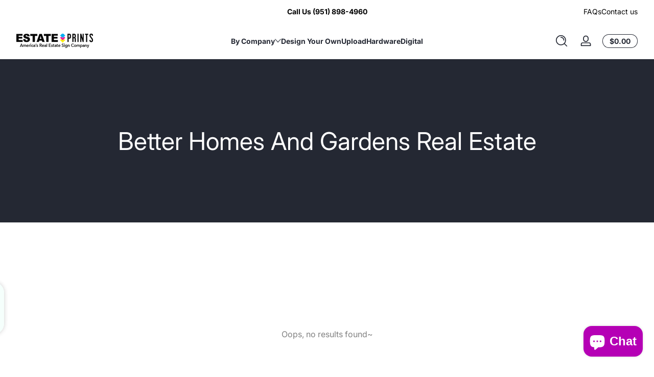

--- FILE ---
content_type: text/html; charset=utf-8
request_url: https://estateprints.com/collections/better-homes-and-garden-real-estate
body_size: 39395
content:
<!doctype html>
<html class="no-js" lang="en">
  <head>
    <meta charset="utf-8">
    <meta http-equiv="X-UA-Compatible" content="IE=edge">
    <meta name="viewport" content="width=device-width, initial-scale=1.0">
    <meta name="google-site-verification" content="ygXCjHT015igK-YASJR5uRk9B0rRCcIkHY4qLqeSriM" />
          <meta name="theme-color" content="#ffffff">
    <link rel="canonical" href="https://estateprints.com/collections/better-homes-and-garden-real-estate"><link rel="icon" type="image/png" href="//estateprints.com/cdn/shop/files/EstatePrintsLogo.png?crop=center&height=32&v=1682706419&width=32">
      <link rel="apple-touch-icon" href="//estateprints.com/cdn/shop/files/EstatePrintsLogo.png?v=1682706419&width=192"><title>
      Better Homes And Gardens Real Estate
 &ndash; Estate Prints</title><meta name="description" content="Estate Prints for Better Homes And Garden Real Estate">

<meta property="og:site_name" content="Estate Prints">
<meta property="og:url" content="https://estateprints.com/collections/better-homes-and-garden-real-estate">
<meta property="og:title" content="Better Homes And Gardens Real Estate">
<meta property="og:type" content="website">
<meta property="og:description" content="Estate Prints for Better Homes And Garden Real Estate"><meta name="twitter:card" content="summary_large_image">
<meta name="twitter:title" content="Better Homes And Gardens Real Estate">
<meta name="twitter:description" content="Estate Prints for Better Homes And Garden Real Estate">


    <script src="//estateprints.com/cdn/shop/t/11/assets/global.js?v=173357671902796156411746481035" defer="defer"></script><script src="//estateprints.com/cdn/shop/t/11/assets/animations.js?v=13981969454044038861746481035" defer="defer"></script><script src="//estateprints.com/cdn/shop/t/11/assets/slider.js?v=140043459692474534771746481036" defer="defer"></script>
    <script src="//estateprints.com/cdn/shop/t/11/assets/scrollable-content-viewer.js?v=1394225979482013821746481035" defer="defer"></script>
    <script src="//estateprints.com/cdn/shop/t/11/assets/main-search.js?v=4450031770063896451746481035" defer="defer"></script><script src="//estateprints.com/cdn/shop/t/11/assets/confetti.js?v=97869789912092450461746481035" defer></script><script>window.performance && window.performance.mark && window.performance.mark('shopify.content_for_header.start');</script><meta id="shopify-digital-wallet" name="shopify-digital-wallet" content="/75780620587/digital_wallets/dialog">
<link rel="alternate" type="application/atom+xml" title="Feed" href="/collections/better-homes-and-garden-real-estate.atom" />
<link rel="alternate" type="application/json+oembed" href="https://estateprints.com/collections/better-homes-and-garden-real-estate.oembed">
<script async="async" src="/checkouts/internal/preloads.js?locale=en-US"></script>
<script id="shopify-features" type="application/json">{"accessToken":"a38cf1673dcfec4ac30a6fbb6a5578e2","betas":["rich-media-storefront-analytics"],"domain":"estateprints.com","predictiveSearch":true,"shopId":75780620587,"locale":"en"}</script>
<script>var Shopify = Shopify || {};
Shopify.shop = "estate-prints.myshopify.com";
Shopify.locale = "en";
Shopify.currency = {"active":"USD","rate":"1.0"};
Shopify.country = "US";
Shopify.theme = {"name":"Ascent","id":177513824555,"schema_name":"Ascent","schema_version":"2.2.1","theme_store_id":2989,"role":"main"};
Shopify.theme.handle = "null";
Shopify.theme.style = {"id":null,"handle":null};
Shopify.cdnHost = "estateprints.com/cdn";
Shopify.routes = Shopify.routes || {};
Shopify.routes.root = "/";</script>
<script type="module">!function(o){(o.Shopify=o.Shopify||{}).modules=!0}(window);</script>
<script>!function(o){function n(){var o=[];function n(){o.push(Array.prototype.slice.apply(arguments))}return n.q=o,n}var t=o.Shopify=o.Shopify||{};t.loadFeatures=n(),t.autoloadFeatures=n()}(window);</script>
<script id="shop-js-analytics" type="application/json">{"pageType":"collection"}</script>
<script defer="defer" async type="module" src="//estateprints.com/cdn/shopifycloud/shop-js/modules/v2/client.init-shop-cart-sync_BT-GjEfc.en.esm.js"></script>
<script defer="defer" async type="module" src="//estateprints.com/cdn/shopifycloud/shop-js/modules/v2/chunk.common_D58fp_Oc.esm.js"></script>
<script defer="defer" async type="module" src="//estateprints.com/cdn/shopifycloud/shop-js/modules/v2/chunk.modal_xMitdFEc.esm.js"></script>
<script type="module">
  await import("//estateprints.com/cdn/shopifycloud/shop-js/modules/v2/client.init-shop-cart-sync_BT-GjEfc.en.esm.js");
await import("//estateprints.com/cdn/shopifycloud/shop-js/modules/v2/chunk.common_D58fp_Oc.esm.js");
await import("//estateprints.com/cdn/shopifycloud/shop-js/modules/v2/chunk.modal_xMitdFEc.esm.js");

  window.Shopify.SignInWithShop?.initShopCartSync?.({"fedCMEnabled":true,"windoidEnabled":true});

</script>
<script>(function() {
  var isLoaded = false;
  function asyncLoad() {
    if (isLoaded) return;
    isLoaded = true;
    var urls = ["https:\/\/lac.sfapp.magefan.top\/js\/scripttags\/assistance\/init.js?shop=estate-prints.myshopify.com","https:\/\/cdn.customily.com\/shopify\/static\/customily.shopify.script.js?shop=estate-prints.myshopify.com"];
    for (var i = 0; i < urls.length; i++) {
      var s = document.createElement('script');
      s.type = 'text/javascript';
      s.async = true;
      s.src = urls[i];
      var x = document.getElementsByTagName('script')[0];
      x.parentNode.insertBefore(s, x);
    }
  };
  if(window.attachEvent) {
    window.attachEvent('onload', asyncLoad);
  } else {
    window.addEventListener('load', asyncLoad, false);
  }
})();</script>
<script id="__st">var __st={"a":75780620587,"offset":-28800,"reqid":"5ff6dbba-021f-400e-b673-52c6aabf3a90-1769278085","pageurl":"estateprints.com\/collections\/better-homes-and-garden-real-estate","u":"a71766caf69a","p":"collection","rtyp":"collection","rid":451900539179};</script>
<script>window.ShopifyPaypalV4VisibilityTracking = true;</script>
<script id="captcha-bootstrap">!function(){'use strict';const t='contact',e='account',n='new_comment',o=[[t,t],['blogs',n],['comments',n],[t,'customer']],c=[[e,'customer_login'],[e,'guest_login'],[e,'recover_customer_password'],[e,'create_customer']],r=t=>t.map((([t,e])=>`form[action*='/${t}']:not([data-nocaptcha='true']) input[name='form_type'][value='${e}']`)).join(','),a=t=>()=>t?[...document.querySelectorAll(t)].map((t=>t.form)):[];function s(){const t=[...o],e=r(t);return a(e)}const i='password',u='form_key',d=['recaptcha-v3-token','g-recaptcha-response','h-captcha-response',i],f=()=>{try{return window.sessionStorage}catch{return}},m='__shopify_v',_=t=>t.elements[u];function p(t,e,n=!1){try{const o=window.sessionStorage,c=JSON.parse(o.getItem(e)),{data:r}=function(t){const{data:e,action:n}=t;return t[m]||n?{data:e,action:n}:{data:t,action:n}}(c);for(const[e,n]of Object.entries(r))t.elements[e]&&(t.elements[e].value=n);n&&o.removeItem(e)}catch(o){console.error('form repopulation failed',{error:o})}}const l='form_type',E='cptcha';function T(t){t.dataset[E]=!0}const w=window,h=w.document,L='Shopify',v='ce_forms',y='captcha';let A=!1;((t,e)=>{const n=(g='f06e6c50-85a8-45c8-87d0-21a2b65856fe',I='https://cdn.shopify.com/shopifycloud/storefront-forms-hcaptcha/ce_storefront_forms_captcha_hcaptcha.v1.5.2.iife.js',D={infoText:'Protected by hCaptcha',privacyText:'Privacy',termsText:'Terms'},(t,e,n)=>{const o=w[L][v],c=o.bindForm;if(c)return c(t,g,e,D).then(n);var r;o.q.push([[t,g,e,D],n]),r=I,A||(h.body.append(Object.assign(h.createElement('script'),{id:'captcha-provider',async:!0,src:r})),A=!0)});var g,I,D;w[L]=w[L]||{},w[L][v]=w[L][v]||{},w[L][v].q=[],w[L][y]=w[L][y]||{},w[L][y].protect=function(t,e){n(t,void 0,e),T(t)},Object.freeze(w[L][y]),function(t,e,n,w,h,L){const[v,y,A,g]=function(t,e,n){const i=e?o:[],u=t?c:[],d=[...i,...u],f=r(d),m=r(i),_=r(d.filter((([t,e])=>n.includes(e))));return[a(f),a(m),a(_),s()]}(w,h,L),I=t=>{const e=t.target;return e instanceof HTMLFormElement?e:e&&e.form},D=t=>v().includes(t);t.addEventListener('submit',(t=>{const e=I(t);if(!e)return;const n=D(e)&&!e.dataset.hcaptchaBound&&!e.dataset.recaptchaBound,o=_(e),c=g().includes(e)&&(!o||!o.value);(n||c)&&t.preventDefault(),c&&!n&&(function(t){try{if(!f())return;!function(t){const e=f();if(!e)return;const n=_(t);if(!n)return;const o=n.value;o&&e.removeItem(o)}(t);const e=Array.from(Array(32),(()=>Math.random().toString(36)[2])).join('');!function(t,e){_(t)||t.append(Object.assign(document.createElement('input'),{type:'hidden',name:u})),t.elements[u].value=e}(t,e),function(t,e){const n=f();if(!n)return;const o=[...t.querySelectorAll(`input[type='${i}']`)].map((({name:t})=>t)),c=[...d,...o],r={};for(const[a,s]of new FormData(t).entries())c.includes(a)||(r[a]=s);n.setItem(e,JSON.stringify({[m]:1,action:t.action,data:r}))}(t,e)}catch(e){console.error('failed to persist form',e)}}(e),e.submit())}));const S=(t,e)=>{t&&!t.dataset[E]&&(n(t,e.some((e=>e===t))),T(t))};for(const o of['focusin','change'])t.addEventListener(o,(t=>{const e=I(t);D(e)&&S(e,y())}));const B=e.get('form_key'),M=e.get(l),P=B&&M;t.addEventListener('DOMContentLoaded',(()=>{const t=y();if(P)for(const e of t)e.elements[l].value===M&&p(e,B);[...new Set([...A(),...v().filter((t=>'true'===t.dataset.shopifyCaptcha))])].forEach((e=>S(e,t)))}))}(h,new URLSearchParams(w.location.search),n,t,e,['guest_login'])})(!0,!0)}();</script>
<script integrity="sha256-4kQ18oKyAcykRKYeNunJcIwy7WH5gtpwJnB7kiuLZ1E=" data-source-attribution="shopify.loadfeatures" defer="defer" src="//estateprints.com/cdn/shopifycloud/storefront/assets/storefront/load_feature-a0a9edcb.js" crossorigin="anonymous"></script>
<script data-source-attribution="shopify.dynamic_checkout.dynamic.init">var Shopify=Shopify||{};Shopify.PaymentButton=Shopify.PaymentButton||{isStorefrontPortableWallets:!0,init:function(){window.Shopify.PaymentButton.init=function(){};var t=document.createElement("script");t.src="https://estateprints.com/cdn/shopifycloud/portable-wallets/latest/portable-wallets.en.js",t.type="module",document.head.appendChild(t)}};
</script>
<script data-source-attribution="shopify.dynamic_checkout.buyer_consent">
  function portableWalletsHideBuyerConsent(e){var t=document.getElementById("shopify-buyer-consent"),n=document.getElementById("shopify-subscription-policy-button");t&&n&&(t.classList.add("hidden"),t.setAttribute("aria-hidden","true"),n.removeEventListener("click",e))}function portableWalletsShowBuyerConsent(e){var t=document.getElementById("shopify-buyer-consent"),n=document.getElementById("shopify-subscription-policy-button");t&&n&&(t.classList.remove("hidden"),t.removeAttribute("aria-hidden"),n.addEventListener("click",e))}window.Shopify?.PaymentButton&&(window.Shopify.PaymentButton.hideBuyerConsent=portableWalletsHideBuyerConsent,window.Shopify.PaymentButton.showBuyerConsent=portableWalletsShowBuyerConsent);
</script>
<script data-source-attribution="shopify.dynamic_checkout.cart.bootstrap">document.addEventListener("DOMContentLoaded",(function(){function t(){return document.querySelector("shopify-accelerated-checkout-cart, shopify-accelerated-checkout")}if(t())Shopify.PaymentButton.init();else{new MutationObserver((function(e,n){t()&&(Shopify.PaymentButton.init(),n.disconnect())})).observe(document.body,{childList:!0,subtree:!0})}}));
</script>

<script>window.performance && window.performance.mark && window.performance.mark('shopify.content_for_header.end');</script>
<link rel="preconnect" href="https://fonts.shopifycdn.com" crossorigin><link rel="preload" as="font" href="//estateprints.com/cdn/fonts/inter/inter_n4.b2a3f24c19b4de56e8871f609e73ca7f6d2e2bb9.woff2" type="font/woff2" crossorigin>
      
<style data-shopify>@font-face {
  font-family: Inter;
  font-weight: 400;
  font-style: normal;
  font-display: swap;
  src: url("//estateprints.com/cdn/fonts/inter/inter_n4.b2a3f24c19b4de56e8871f609e73ca7f6d2e2bb9.woff2") format("woff2"),
       url("//estateprints.com/cdn/fonts/inter/inter_n4.af8052d517e0c9ffac7b814872cecc27ae1fa132.woff") format("woff");
}

        @font-face {
  font-family: Inter;
  font-weight: 100;
  font-style: normal;
  font-display: swap;
  src: url("//estateprints.com/cdn/fonts/inter/inter_n1.d6922fc1524d5070cfbded04544fe03b84246904.woff2") format("woff2"),
       url("//estateprints.com/cdn/fonts/inter/inter_n1.4a488d8300a3cf27d2b5e3a3b05110d1df51da98.woff") format("woff");
}

        @font-face {
  font-family: Inter;
  font-weight: 300;
  font-style: normal;
  font-display: swap;
  src: url("//estateprints.com/cdn/fonts/inter/inter_n3.6faba940d2e90c9f1c2e0c5c2750b84af59fecc0.woff2") format("woff2"),
       url("//estateprints.com/cdn/fonts/inter/inter_n3.413aa818ec2103383c4ac7c3744c464d04b4db49.woff") format("woff");
}

        @font-face {
  font-family: Inter;
  font-weight: 500;
  font-style: normal;
  font-display: swap;
  src: url("//estateprints.com/cdn/fonts/inter/inter_n5.d7101d5e168594dd06f56f290dd759fba5431d97.woff2") format("woff2"),
       url("//estateprints.com/cdn/fonts/inter/inter_n5.5332a76bbd27da00474c136abb1ca3cbbf259068.woff") format("woff");
}

        @font-face {
  font-family: Inter;
  font-weight: 700;
  font-style: normal;
  font-display: swap;
  src: url("//estateprints.com/cdn/fonts/inter/inter_n7.02711e6b374660cfc7915d1afc1c204e633421e4.woff2") format("woff2"),
       url("//estateprints.com/cdn/fonts/inter/inter_n7.6dab87426f6b8813070abd79972ceaf2f8d3b012.woff") format("woff");
}

        @font-face {
  font-family: Inter;
  font-weight: 900;
  font-style: normal;
  font-display: swap;
  src: url("//estateprints.com/cdn/fonts/inter/inter_n9.5eeac4b640934cb12c98bb58e5b212c8a842a731.woff2") format("woff2"),
       url("//estateprints.com/cdn/fonts/inter/inter_n9.a68b28f7e46ea1faab81e409809ee4919dd6e3f0.woff") format("woff");
}

        @font-face {
  font-family: Inter;
  font-weight: 400;
  font-style: italic;
  font-display: swap;
  src: url("//estateprints.com/cdn/fonts/inter/inter_i4.feae1981dda792ab80d117249d9c7e0f1017e5b3.woff2") format("woff2"),
       url("//estateprints.com/cdn/fonts/inter/inter_i4.62773b7113d5e5f02c71486623cf828884c85c6e.woff") format("woff");
}

        @font-face {
  font-family: Inter;
  font-weight: 700;
  font-style: italic;
  font-display: swap;
  src: url("//estateprints.com/cdn/fonts/inter/inter_i7.b377bcd4cc0f160622a22d638ae7e2cd9b86ea4c.woff2") format("woff2"),
       url("//estateprints.com/cdn/fonts/inter/inter_i7.7c69a6a34e3bb44fcf6f975857e13b9a9b25beb4.woff") format("woff");
}

</style><link rel="preload" as="font" href="//estateprints.com/cdn/fonts/inter/inter_n4.b2a3f24c19b4de56e8871f609e73ca7f6d2e2bb9.woff2" type="font/woff2" crossorigin>
      
<style data-shopify>@font-face {
  font-family: Inter;
  font-weight: 400;
  font-style: normal;
  font-display: swap;
  src: url("//estateprints.com/cdn/fonts/inter/inter_n4.b2a3f24c19b4de56e8871f609e73ca7f6d2e2bb9.woff2") format("woff2"),
       url("//estateprints.com/cdn/fonts/inter/inter_n4.af8052d517e0c9ffac7b814872cecc27ae1fa132.woff") format("woff");
}

        @font-face {
  font-family: Inter;
  font-weight: 100;
  font-style: normal;
  font-display: swap;
  src: url("//estateprints.com/cdn/fonts/inter/inter_n1.d6922fc1524d5070cfbded04544fe03b84246904.woff2") format("woff2"),
       url("//estateprints.com/cdn/fonts/inter/inter_n1.4a488d8300a3cf27d2b5e3a3b05110d1df51da98.woff") format("woff");
}

        @font-face {
  font-family: Inter;
  font-weight: 300;
  font-style: normal;
  font-display: swap;
  src: url("//estateprints.com/cdn/fonts/inter/inter_n3.6faba940d2e90c9f1c2e0c5c2750b84af59fecc0.woff2") format("woff2"),
       url("//estateprints.com/cdn/fonts/inter/inter_n3.413aa818ec2103383c4ac7c3744c464d04b4db49.woff") format("woff");
}

        @font-face {
  font-family: Inter;
  font-weight: 700;
  font-style: normal;
  font-display: swap;
  src: url("//estateprints.com/cdn/fonts/inter/inter_n7.02711e6b374660cfc7915d1afc1c204e633421e4.woff2") format("woff2"),
       url("//estateprints.com/cdn/fonts/inter/inter_n7.6dab87426f6b8813070abd79972ceaf2f8d3b012.woff") format("woff");
}

        @font-face {
  font-family: Inter;
  font-weight: 900;
  font-style: normal;
  font-display: swap;
  src: url("//estateprints.com/cdn/fonts/inter/inter_n9.5eeac4b640934cb12c98bb58e5b212c8a842a731.woff2") format("woff2"),
       url("//estateprints.com/cdn/fonts/inter/inter_n9.a68b28f7e46ea1faab81e409809ee4919dd6e3f0.woff") format("woff");
}

</style><link rel="preload" as="font" href="//estateprints.com/cdn/fonts/pacifico/pacifico_n4.70d15be9aa2255257fe626d87fbc1ed38436b047.woff2" type="font/woff2" crossorigin>
      
<style data-shopify>@font-face {
  font-family: Pacifico;
  font-weight: 400;
  font-style: normal;
  font-display: swap;
  src: url("//estateprints.com/cdn/fonts/pacifico/pacifico_n4.70d15be9aa2255257fe626d87fbc1ed38436b047.woff2") format("woff2"),
       url("//estateprints.com/cdn/fonts/pacifico/pacifico_n4.a3007cff6385e4e75c208a720cd121ff3558d293.woff") format("woff");
}

        
        
        
        
</style><style data-shopify>
      


        .color-background-1 {
          --color-background: 255,255,255;
          
          --color-foreground: 36,40,51;
          --color-shadow: 0,0,0;
          --color-button: 36,40,51;
          --color-button-text: 255,255,255;
          --color-secondary-button-text: 36,40,51;
          --color-outline: 36,40,51;
        }

        .color-background-2 {
          --color-background: 249,249,249;
          
          --color-foreground: 18,18,18;
          --color-shadow: 0,0,0;
          --color-button: 0,0,0;
          --color-button-text: 255,255,255;
          --color-secondary-button-text: 18,18,18;
          --color-outline: 18,18,18;
        }

        .color-inverse {
          --color-background: 36,40,51;
          
          --color-foreground: 255,255,255;
          --color-shadow: 0,0,0;
          --color-button: 255,214,0;
          --color-button-text: 0,0,0;
          --color-secondary-button-text: 255,255,255;
          --color-outline: 255,255,255;
        }

        .color-accent-1 {
          --color-background: 239,255,250;
          
          --color-foreground: 36,40,51;
          --color-shadow: 0,0,0;
          --color-button: 36,40,51;
          --color-button-text: 255,255,255;
          --color-secondary-button-text: 36,40,51;
          --color-outline: 36,40,51;
        }

        .color-accent-2 {
          --color-background: 36,40,51;
          
          --color-foreground: 255,255,255;
          --color-shadow: 0,0,0;
          --color-button: 255,255,255;
          --color-button-text: 36,40,51;
          --color-secondary-button-text: 255,255,255;
          --color-outline: 255,255,255;
        }

        .color-scheme-dcaa99e2-b857-4840-b0b5-083fc0877c5b {
          --color-background: 255,255,255;
          
          --color-foreground: 0,0,0;
          --color-shadow: 0,0,0;
          --color-button: 12,183,113;
          --color-button-text: 255,255,255;
          --color-secondary-button-text: 51,79,180;
          --color-outline: 0,0,0;
        }

      body, .color-background-1, .color-background-2, .color-inverse, .color-accent-1, .color-accent-2, .color-scheme-dcaa99e2-b857-4840-b0b5-083fc0877c5b {
        color: rgb(var(--color-foreground));
        background: rgba(var(--color-background), var(--alpha-background));
      }

      :root {
        --font-body-family: Inter, sans-serif;
        --font-body-style: normal;
        --font-body-weight: 400;
        --font-body-weight-bold: 700;
            --font-body-letter-spacing: normal;--font-heading-family: Inter, sans-serif;
        --font-heading-style: normal;
        --font-heading-weight: 400;
            --font-header-letter-spacing: normal;--font-decorative-family: Pacifico, cursive;
        --font-decorative-style: normal;
            --font-decorative-letter-spacing: 0.12em;
          --sale-badge-background: 0, 0, 0;
        --sale-badge-foreground: 255, 214, 0;

        --gift-badge-background: 181, 0, 181;
        --gift-badge-foreground: 255, 255, 255;

        --new-badge-background: 12, 183, 113;
        --new-badge-foreground: 255, 255, 255;

        --preorder-badge-background: 51, 79, 180;
        --preorder-badge-foreground: 255, 255, 255;

        --custom-badge-background: 255, 255, 255;
        --custom-badge-foreground: 0, 0, 0;

        --color-error: 255, 0, 0;
        --color-warning: 255, 214, 0;
        --color-success: 12, 183, 113;

        
          --page-width: 1600px;
        

        
            --small-radius: 0.25rem;
            --medium-radius: 0.5rem;
            --large-radius: 0.875rem;
          

        --card-media-padding: 0px;
        --card-media-padding-horizontal: 0px;
      }

      *,
      *::before,
      *::after {
        box-sizing: inherit;
      }

      html {
        box-sizing: border-box;
        font-size: 16px;
        height: 100%;
        -webkit-text-size-adjust: 100%; /* 防止 Safari 和 Chrome 自动调整文本大小 */
        text-size-adjust: 100%;
      }

      @media screen and (max-width: 749px) {
        html{
          font-size: 14px;
        }
      }

      body {
        display: flex;
        flex-flow: column;
        min-height: 100vh;
        margin: 0;
        line-height: 1.4;
        overflow-x: hidden;
        overflow-y: scroll;
        font-family: var(--font-body-family);
        font-style: var(--font-body-style);
        letter-spacing: var(--font-body-letter-spacing);
        font-weight: var(--font-body-weight);
      }

      main {
        flex: 1 1 auto;
      }
    </style>

    <script>
      document.documentElement.className = document.documentElement.className.replace('no-js', 'js');
      if (Shopify.designMode) {
        document.documentElement.classList.add('shopify-design-mode');
      }
    </script>

    <link href="//estateprints.com/cdn/shop/t/11/assets/style.css?v=111540618716531539111747845006" rel="stylesheet" type="text/css" media="all" />

    <link rel="stylesheet" href="//estateprints.com/cdn/shop/t/11/assets/component-autopopup.css?v=19529780875689676101746481035" media="print" onload="this.media='all';">
    <link rel="stylesheet" href="//estateprints.com/cdn/shop/t/11/assets/component-card.css?v=49241693544797384651746481035" media="print" onload="this.media='all';"><link rel="stylesheet" href="//estateprints.com/cdn/shop/t/11/assets/component-predictive-search.css?v=87184669079365522591746481035" media="print" onload="this.media='all';"><!-- BEGIN app block: shopify://apps/mighty-image-uploader/blocks/app-embed-block/1fd42d45-f36c-4cd4-a281-183fed7894d3 -->
  <script>
    window.imageUploader = window.imageUploader || {};
    window.imageUploader.priceOptions = {"isPriceOptionsEnabled":false};
  </script>
	
		<script type="text/javascript" async src=https://cdn.littlebesidesme.com/PIU/displayCart.js></script>
	


<!-- END app block --><!-- BEGIN app block: shopify://apps/zepto-product-personalizer/blocks/product_personalizer_main/7411210d-7b32-4c09-9455-e129e3be4729 -->
<!-- BEGIN app snippet: zepto_common --><script>
var pplr_cart = {"note":null,"attributes":{},"original_total_price":0,"total_price":0,"total_discount":0,"total_weight":0.0,"item_count":0,"items":[],"requires_shipping":false,"currency":"USD","items_subtotal_price":0,"cart_level_discount_applications":[],"checkout_charge_amount":0};
var pplr_shop_currency = "USD";
var pplr_enabled_currencies_size = 1;
var pplr_money_formate = "${{amount}}";
var pplr_manual_theme_selector=["CartCount span:first","tr:has([name*=updates])","tr img:first",".line-item__title",".cart__item--price .cart__price",".grid__item.one-half.text-right",".pplr_item_remove",".ajaxcart__qty",".header__cart-price-bubble span[data-cart-price-bubble]","form[action*=cart] [name=checkout]","Click To View Image","0","Discount Code {{ code }} is invalid","Discount code","Apply",".SomeClass","Subtotal","Shipping","EST. TOTAL","100"];
</script>
<script defer src="//cdn-zeptoapps.com/product-personalizer/pplr_common.js?v=24" ></script><!-- END app snippet -->

<!-- END app block --><!-- BEGIN app block: shopify://apps/tipo-related-products/blocks/app-embed/75cf2d86-3988-45e7-8f28-ada23c99704f --><script type="text/javascript">
  
    
    
    var Globo = Globo || {};
    window.Globo.RelatedProducts = window.Globo.RelatedProducts || {}; window.moneyFormat = "${{amount}}"; window.shopCurrency = "USD";
    window.globoRelatedProductsConfig = {
      __webpack_public_path__ : "https://cdn.shopify.com/extensions/019a6293-eea2-75db-9d64-cc7878a1288f/related-test-cli3-121/assets/", apiUrl: "https://related-products.globo.io/api", alternateApiUrl: "https://related-products.globo.io",
      shop: "estate-prints.myshopify.com", domain: "estateprints.com",themeOs20: true, page: 'collection',
      customer:null,
      urls:  { search: '/apps/glorelated/data', collection: '/apps/glorelated/data'} ,
      translation: {"add_to_cart":"Add to cart","added_to_cart":"Added to cart","add_selected_to_cart":"Add selected to cart","added_selected_to_cart":"Added selected to cart","sale":"Sale","total_price":"Total price:","this_item":"This item:","sold_out":"Sold out","add_to_cart_short":"ADD","added_to_cart_short":"ADDED"},
      settings: {"hidewatermark":false,"redirect":true,"new_tab":true,"image_ratio":"400:500","visible_tags":null,"hidden_tags":null,"hidden_collections":null,"exclude_tags":null,"carousel_autoplay":false,"carousel_disable_in_mobile":false,"carousel_loop":true,"carousel_rtl":false,"carousel_items":"5","sold_out":false,"discount":{"enable":false,"condition":"any","type":"percentage","value":10},"copyright":"Powered by \u003ca href=\"https:\/\/tipo.io\" target=\"_blank\" title=\"Make eCommerce better with Tipo Apps\"\u003eTipo\u003c\/a\u003e \u003ca href=\"https:\/\/apps.shopify.com\/globo-related-products\" target=\"_blank\"  title=\"Tipo Related Products, Upsell\"\u003eRelated\u003c\/a\u003e"},
      boughtTogetherIds: {},
      trendingProducts: ["18-24-open-house-34","item-personalization","18x24-open-house-portrait-upload","24x32-for-sale-sign-7-realty-master-associates","18x24-open-house-12-homesmart","homesmart-business-card-7","24x32-for-sale-sign-1-inspire-realty","dyo-postcard-front-back-print","24-36-for-sale-sign-33","homesmart-business-card-2","homesmart-business-card-3","18x24-open-house-4-realty-master-associates-copy","18-24-open-house-79","24-32-sign-12","24x24-for-sale-yard-sign-upload","copy-of-24x36-for-sale-sign-5-grand-avenue","18x24-open-house-2-grand-avenue","canva-digital-template-2","homesmart-business-card-5","24x32-for-sale-yard-sign-upload","12x18-window-cling-1-plantation-realty-group","12x24-magnet-1-plantation-realty-group","dyo-shape-18x24-open-house","24x36-for-sale-yard-sign-upload","24x32-for-sale-sign-1","18-24-open-house-140","18-24-open-house-148","3-5x2-business-card-3-realty-one-group","24-32-for-sale-sign-44","9-24-open-house-19"],
      productBoughtTogether: {"type":"product_bought_together","enable":true,"title":{"text":"Frequently Bought Together","color":"#121212","fontSize":"25","align":"left"},"subtitle":{"text":"","color":"#121212","fontSize":"18"},"limit":"10","maxWidth":"1500","conditions":[{"id":"bought_together","status":1},{"id":"manual","status":1},{"id":"vendor","type":"same","status":1},{"id":"type","type":"same","status":1},{"id":"collection","type":"same","status":1},{"id":"tags","type":"same","status":1},{"id":"global","status":1}],"template":{"id":"2","elements":["price","addToCartBtn","variantSelector","saleLabel"],"productTitle":{"fontSize":"15","color":"#121212"},"productPrice":{"fontSize":"14","color":"#121212"},"productOldPrice":{"fontSize":16,"color":"#121212"},"button":{"fontSize":"14","color":"#FFFFFF","backgroundColor":"#121212"},"saleLabel":{"color":"#FFFFFF","backgroundColor":"#334FB4"},"this_item":true,"selected":true},"random":false,"discount":true},
      productRelated: {"type":"product_related","enable":true,"title":{"text":"Related products","color":"#121212","fontSize":"24","align":"left"},"subtitle":{"text":null,"color":"#121212","fontSize":"18"},"limit":"10","maxWidth":"1500","conditions":[{"id":"manual","status":0},{"id":"bought_together","status":0},{"id":"collection","type":"same","status":1},{"id":"vendor","type":"same","status":1},{"id":"type","type":"same","status":1},{"id":"tags","type":"same","status":1},{"id":"global","status":1}],"template":{"id":"1","elements":["price","saleLabel","variantSelector","addToCartBtn","customCarousel"],"productTitle":{"fontSize":"13","color":"#121212"},"productPrice":{"fontSize":"16","color":"#121212"},"productOldPrice":{"fontSize":"13","color":"#121212"},"button":{"fontSize":"13","color":"#FFFFFF","backgroundColor":"#121212"},"saleLabel":{"color":"#FFFFFF","backgroundColor":"#334FB4"},"this_item":false,"selected":false,"customCarousel":{"large":"4","small":"4","tablet":"3","mobile":"2"}},"random":false,"discount":false},
      cart: {"type":"cart","enable":true,"title":{"text":"What else do you need?","color":"#121212","fontSize":"20","align":"left"},"subtitle":{"text":"","color":"#121212","fontSize":"18"},"limit":"10","maxWidth":"1500","conditions":[{"id":"manual","status":1},{"id":"bought_together","status":1},{"id":"tags","type":"same","status":1},{"id":"global","status":1}],"template":{"id":"3","elements":["price","addToCartBtn","variantSelector","saleLabel"],"productTitle":{"fontSize":"14","color":"#121212"},"productPrice":{"fontSize":"14","color":"#121212"},"productOldPrice":{"fontSize":16,"color":"#121212"},"button":{"fontSize":"15","color":"#FFFFFF","backgroundColor":"#121212"},"saleLabel":{"color":"#FFFFFF","backgroundColor":"#334FB4"},"this_item":true,"selected":true},"random":false,"discount":false},
      basis_collection_handle: 'globo_basis_collection',
      widgets: [],
      offers: [],
      view_name: 'globo.alsobought', cart_properties_name: '_bundle', upsell_properties_name: '_upsell_bundle',
      discounted_ids: [],discount_min_amount: 0,offerdiscounted_ids: [],offerdiscount_min_amount: 0,data: {},cartdata:{ ids: [],handles: [], vendors: [], types: [], tags: [], collections: [] },upselldatas:{},cartitems:[],cartitemhandles: [],manualCollectionsDatas: {},layouts: [],
      no_image_url: "https://cdn.shopify.com/s/images/admin/no-image-large.gif",
      manualRecommendations:[], manualVendors:[], manualTags:[], manualProductTypes:[], manualCollections:[],
      app_version : 5,
      collection_handle: "better-homes-and-garden-real-estate", curPlan :  "FREE" ,
    }; globoRelatedProductsConfig.layouts[58875] = {"id":58875,"page":"collection","layout":"related","condition":null,"label":"Collection Related","title":{"color":"#121212","fontSize":"20","align":"left"},"subtitle":{"color":"#989898","fontSize":"14"},"maxWidth":1170,"maxItem":10,"template":{"id":"1","elements":["variantSelector","price","saleLabel","addToCartBtn"],"productTitle":{"fontSize":"16","color":"#121212"},"productPrice":{"fontSize":"16","color":"#c00000"},"productOldPrice":{"fontSize":"13","color":"#989898"},"button":{"fontSize":"13","color":"#FFFFFF","backgroundColor":"#121212"},"saleLabel":{"color":"#FFFFFF","backgroundColor":"#c00000"},"selected":true,"this_item":true,"customCarousel":{"large":4,"small":3,"tablet":2,"mobile":2},"position":"2","htmlelement":""},"isdefault":1,"enable":1,"parentLayout":0,"created_at":null,"updated_at":null}; globoRelatedProductsConfig.layouts[58876] = {"id":58876,"page":"collection","layout":"add_on","condition":null,"label":"Collection Add on","title":{"color":"#121212","fontSize":"20","align":"left"},"subtitle":{"color":"#989898","fontSize":"14"},"maxWidth":1170,"maxItem":10,"template":{"id":"1","elements":["variantSelector","price","saleLabel","addToCartBtn"],"productTitle":{"fontSize":"16","color":"#121212"},"productPrice":{"fontSize":"16","color":"#c00000"},"productOldPrice":{"fontSize":"13","color":"#989898"},"button":{"fontSize":"13","color":"#FFFFFF","backgroundColor":"#121212"},"saleLabel":{"color":"#FFFFFF","backgroundColor":"#c00000"},"selected":true,"this_item":true,"customCarousel":{"large":4,"small":3,"tablet":2,"mobile":2},"position":"2","htmlelement":""},"isdefault":1,"enable":1,"parentLayout":0,"created_at":null,"updated_at":null};
    
</script>
<style>
  
</style>
<script>
  document.addEventListener('DOMContentLoaded', function () {
    document.querySelectorAll('[class*=globo_widget_]').forEach(function (el) {
      if (el.clientWidth < 600) {
        el.classList.add('globo_widget_mobile');
      }
    });
  });
</script>

<!-- BEGIN app snippet: globo-alsobought-style -->
<style>
    .ga-products-box .ga-product_image:after{padding-top:100%;}
    @media only screen and (max-width:749px){.return-link-wrapper{margin-bottom:0 !important;}}
    
        
        
            
                
                
                  .ga-products-box .ga-product_image:after{padding-top:125.0%;}
                
            
        
    
    </style>
<!-- END app snippet -->
<!-- END app block --><!-- BEGIN app block: shopify://apps/sami-b2b-lock/blocks/app-embed/8d86a3b4-97b3-44ab-adc1-ec01c5a89da9 -->
 


  <script>

    window.Samita = window.Samita || {}
    Samita.SamitaLocksAccessParams = Samita.SamitaLocksAccessParams || {}
    Samita.SamitaLocksAccessParams.settings =  {"general":{"price_atc":"plain_text","effect_button":"ripple","lock_image_url":"https://cdn.shopify.com/shopifycloud/web/assets/v1/vite/client/en/assets/ineligible404Illustration-DJzlZ34NTBCz.svg","collectFeedback":true,"limit_collections":true,"placeholder_message":true,"placeholder_templateLock":true},"template":{"text_color":"#000","btn_bg_color":"#7396a2","bg_placeholder":"#f3f3f3","btn_text_color":"#ffffff","bg_notification":"#fff","input_box_shadow":"#ccc","plain_text_color":"#230d0d","color_placeholder":"#000","button_priceAtc_bg":"#5487a0","input_passcode_color":"#000","button_priceAtc_color":"#fff","input_passcode_background":"#ffffff"}};
    Samita.SamitaLocksAccessParams.locks =  [];
    Samita.SamitaLocksAccessParams.themeStoreId = Shopify.theme.theme_store_id;
    Samita.SamitaLocksAccessParams.ShopUrl = Shopify.shop;
    Samita.SamitaLocksAccessParams.features =  {"conditions_specific_products":-1,"isCreateAbleLock":true,"number_lock_to_add":-1,"login_to_view_products":true,"login_to_view_pages":true,"login_to_view_urls":true,"login_to_view_blogs":true,"login_to_view_collections":true,"login_to_view_whole_websites":true,"password_protect_pages_with_locks":true,"add_multiple_passcode":true,"secret_link_view_page":true,"exclude_specific_URLs":true,"login_view_price":true,"hide_product_and_collection":true,"hide_add_to_cart_price_and_btn":true,"redirect_to_any_page_url":true,"hide_price_on_gg_search":true,"select_blog_article_to_lock":true,"select_customer_for_lock":true};
    Samita.SamitaLocksAccessParams.themeInfo  = [{"id":149044068651,"name":"Dawn","role":"unpublished","theme_store_id":887,"selected":false,"theme_name":"Dawn","theme_version":"9.0.0"},{"id":175812215083,"name":"Dawn","role":"unpublished","theme_store_id":887,"selected":false,"theme_name":"Dawn","theme_version":"15.2.0"},{"id":177513824555,"name":"Ascent","role":"main","theme_store_id":2989,"selected":true,"theme_name":"Ascent","theme_version":"2.2.1"},{"id":177721671979,"name":"Copy of Dawn 20250515","role":"unpublished","theme_store_id":887,"selected":false,"theme_name":"Dawn","theme_version":"9.0.0"},{"id":177723965739,"name":"Copy of Ascent 20250515","role":"unpublished","theme_store_id":2989,"selected":false,"theme_name":"Ascent","theme_version":"2.2.1"},{"id":177909334315,"name":"Dawn 20250523","role":"unpublished","theme_store_id":887,"selected":false,"theme_name":"Dawn","theme_version":"9.0.0"},{"id":149049377067,"name":"Refresh","role":"unpublished","theme_store_id":1567,"selected":false,"theme_name":"Refresh","theme_version":"9.0.0"},{"id":154390135083,"name":"Copy of Dawn","role":"unpublished","theme_store_id":887,"selected":false,"theme_name":"Dawn","theme_version":"9.0.0"},{"id":169638494507,"name":"AVADA Assets - DO NOT REMOVE","role":"unpublished","theme_store_id":null,"selected":false},{"id":169640100139,"name":"[Avada Speed up] Mon, 01 Jul 2024 17:42:53 GMT","role":"unpublished","theme_store_id":887,"selected":false,"theme_name":"Dawn","theme_version":"9.0.0"},{"id":170017259819,"name":"[Avada Speed up] Mon, 15 Jul 2024 17:48:46 GMT","role":"unpublished","theme_store_id":887,"selected":false,"theme_name":"Dawn","theme_version":"9.0.0"},{"id":170026795307,"name":"Avada Fix JS Long Time Loading","role":"unpublished","theme_store_id":887,"selected":false,"theme_name":"Dawn","theme_version":"9.0.0"},{"id":175812149547,"name":"Dawn 2025-02-20","role":"unpublished","theme_store_id":887,"selected":false,"theme_name":"Dawn","theme_version":"9.0.0"}];
    Samita.SamitaLocksAccessParams.appUrl = "https:\/\/lock.samita.io";
    Samita.SamitaLocksAccessParams.selector = {};
    Samita.SamitaLocksAccessParams.translation = {"default":{"general":{"Back":"Back","Submit":"Submit","Enter_passcode":"Enter passcode","Passcode_empty":"Passcode cant be empty !!","secret_lock_atc":"You cannot see the add to cart of this product !!","title_linkScret":"The link is locked !!","customer_lock_atc":"Button add to cart has been lock !!","secret_lock_price":"You cannot see the price of this product !!","Login_to_see_price":"Login to see price","Passcode_incorrect":"Passcode is incorrect !!","customer_lock_price":"Price had been locked !!","Login_to_Add_to_cart":"Login to Add to cart","notification_linkScret":"resource accessible only with secret link","This_resource_has_been_locked":"This resource has been locked","please_enter_passcode_to_unlock":"Please enter your passcode to unlock this resource"}}};
    Samita.SamitaLocksAccessParams.locale = "en";
    Samita.SamitaLocksAccessParams.current_locale = "en";
    Samita.SamitaLocksAccessParams.ListHandle = [];
    Samita.SamitaLocksAccessParams.ProductsLoad = [];
    Samita.SamitaLocksAccessParams.proxy_url = "/apps/samita-lock"
    Samita.SamitaLocksAccessParams.tokenStorefrontSamiLock = "";

    if(window?.Shopify?.designMode){
        window.Samita.SamitaLocksAccessParams.locks = [];
    }

    
      document.querySelector('html').classList.add('smt-loadding');
    

    
    

    

    
    Samita.SamitaLocksAccessParams.ProductsLoad = Samita.SamitaLocksAccessParams.ProductsLoad || []
    Samita.SamitaLocksAccessParams.ProductsLoad = Samita.SamitaLocksAccessParams.ProductsLoad.concat([
        
      ])
  



    Samita.SamitaLocksAccessParams.collection ={"id":451900539179,"handle":"better-homes-and-garden-real-estate","updated_at":"2025-07-18T10:16:05-07:00","published_at":"2023-07-08T17:18:10-07:00","sort_order":"created","template_suffix":"better-homes-garden","published_scope":"web","title":"Better Homes And Gardens Real Estate","body_html":"\n"};
    
    
    Samita.SamitaLocksAccessParams.pageType = "collection"
  </script>

  <style>
    html .lock__notificationTemplateWrapper{
      background: #fff !important;
    }

    html button#passcodebtn{
      background: #7396a2 !important;
      color: #ffffff !important;
    }

    html input#passcode{
      background: #ffffff !important;
      color: #000 !important;
      box-shadow:'0 0 10px 0'#ccc !important;
    }

    html input#passcode::placeholder{
      color: #000 !important;
      box-shadow:'0 0 10px 0'#ccc !important;
    }

    html button#backbtn{
      background: #7396a2 !important;
      color: #ffffff !important;
    }

    html .lock__placeholder{
      background: #f3f3f3 !important;
      color: #000 !important;
    }

    html .smt-plain-text{
      color: #230d0d !important;
      cursor:pointer;
    }

    html .smt-button{
      background: #5487a0 !important;
      color: #fff !important;
      cursor:pointer;
      padding: 10px 20px;
      border-radius: 5px;
      text-decoration: none !important;
    }

    html.smt-loadding{
      opacity:0 !important;
      visibility:hidden !important;
    }

    
    
  </style>

  

<!-- END app block --><script src="https://cdn.shopify.com/extensions/e8878072-2f6b-4e89-8082-94b04320908d/inbox-1254/assets/inbox-chat-loader.js" type="text/javascript" defer="defer"></script>
<script src="https://cdn.shopify.com/extensions/019a6293-eea2-75db-9d64-cc7878a1288f/related-test-cli3-121/assets/globo.alsobought.min.js" type="text/javascript" defer="defer"></script>
<script src="https://cdn.shopify.com/extensions/019bc584-9ea7-72cb-83a5-ad8f9b690cd7/wholesale-lock-hide-price-111/assets/samitaLock.js" type="text/javascript" defer="defer"></script>
<link href="https://monorail-edge.shopifysvc.com" rel="dns-prefetch">
<script>(function(){if ("sendBeacon" in navigator && "performance" in window) {try {var session_token_from_headers = performance.getEntriesByType('navigation')[0].serverTiming.find(x => x.name == '_s').description;} catch {var session_token_from_headers = undefined;}var session_cookie_matches = document.cookie.match(/_shopify_s=([^;]*)/);var session_token_from_cookie = session_cookie_matches && session_cookie_matches.length === 2 ? session_cookie_matches[1] : "";var session_token = session_token_from_headers || session_token_from_cookie || "";function handle_abandonment_event(e) {var entries = performance.getEntries().filter(function(entry) {return /monorail-edge.shopifysvc.com/.test(entry.name);});if (!window.abandonment_tracked && entries.length === 0) {window.abandonment_tracked = true;var currentMs = Date.now();var navigation_start = performance.timing.navigationStart;var payload = {shop_id: 75780620587,url: window.location.href,navigation_start,duration: currentMs - navigation_start,session_token,page_type: "collection"};window.navigator.sendBeacon("https://monorail-edge.shopifysvc.com/v1/produce", JSON.stringify({schema_id: "online_store_buyer_site_abandonment/1.1",payload: payload,metadata: {event_created_at_ms: currentMs,event_sent_at_ms: currentMs}}));}}window.addEventListener('pagehide', handle_abandonment_event);}}());</script>
<script id="web-pixels-manager-setup">(function e(e,d,r,n,o){if(void 0===o&&(o={}),!Boolean(null===(a=null===(i=window.Shopify)||void 0===i?void 0:i.analytics)||void 0===a?void 0:a.replayQueue)){var i,a;window.Shopify=window.Shopify||{};var t=window.Shopify;t.analytics=t.analytics||{};var s=t.analytics;s.replayQueue=[],s.publish=function(e,d,r){return s.replayQueue.push([e,d,r]),!0};try{self.performance.mark("wpm:start")}catch(e){}var l=function(){var e={modern:/Edge?\/(1{2}[4-9]|1[2-9]\d|[2-9]\d{2}|\d{4,})\.\d+(\.\d+|)|Firefox\/(1{2}[4-9]|1[2-9]\d|[2-9]\d{2}|\d{4,})\.\d+(\.\d+|)|Chrom(ium|e)\/(9{2}|\d{3,})\.\d+(\.\d+|)|(Maci|X1{2}).+ Version\/(15\.\d+|(1[6-9]|[2-9]\d|\d{3,})\.\d+)([,.]\d+|)( \(\w+\)|)( Mobile\/\w+|) Safari\/|Chrome.+OPR\/(9{2}|\d{3,})\.\d+\.\d+|(CPU[ +]OS|iPhone[ +]OS|CPU[ +]iPhone|CPU IPhone OS|CPU iPad OS)[ +]+(15[._]\d+|(1[6-9]|[2-9]\d|\d{3,})[._]\d+)([._]\d+|)|Android:?[ /-](13[3-9]|1[4-9]\d|[2-9]\d{2}|\d{4,})(\.\d+|)(\.\d+|)|Android.+Firefox\/(13[5-9]|1[4-9]\d|[2-9]\d{2}|\d{4,})\.\d+(\.\d+|)|Android.+Chrom(ium|e)\/(13[3-9]|1[4-9]\d|[2-9]\d{2}|\d{4,})\.\d+(\.\d+|)|SamsungBrowser\/([2-9]\d|\d{3,})\.\d+/,legacy:/Edge?\/(1[6-9]|[2-9]\d|\d{3,})\.\d+(\.\d+|)|Firefox\/(5[4-9]|[6-9]\d|\d{3,})\.\d+(\.\d+|)|Chrom(ium|e)\/(5[1-9]|[6-9]\d|\d{3,})\.\d+(\.\d+|)([\d.]+$|.*Safari\/(?![\d.]+ Edge\/[\d.]+$))|(Maci|X1{2}).+ Version\/(10\.\d+|(1[1-9]|[2-9]\d|\d{3,})\.\d+)([,.]\d+|)( \(\w+\)|)( Mobile\/\w+|) Safari\/|Chrome.+OPR\/(3[89]|[4-9]\d|\d{3,})\.\d+\.\d+|(CPU[ +]OS|iPhone[ +]OS|CPU[ +]iPhone|CPU IPhone OS|CPU iPad OS)[ +]+(10[._]\d+|(1[1-9]|[2-9]\d|\d{3,})[._]\d+)([._]\d+|)|Android:?[ /-](13[3-9]|1[4-9]\d|[2-9]\d{2}|\d{4,})(\.\d+|)(\.\d+|)|Mobile Safari.+OPR\/([89]\d|\d{3,})\.\d+\.\d+|Android.+Firefox\/(13[5-9]|1[4-9]\d|[2-9]\d{2}|\d{4,})\.\d+(\.\d+|)|Android.+Chrom(ium|e)\/(13[3-9]|1[4-9]\d|[2-9]\d{2}|\d{4,})\.\d+(\.\d+|)|Android.+(UC? ?Browser|UCWEB|U3)[ /]?(15\.([5-9]|\d{2,})|(1[6-9]|[2-9]\d|\d{3,})\.\d+)\.\d+|SamsungBrowser\/(5\.\d+|([6-9]|\d{2,})\.\d+)|Android.+MQ{2}Browser\/(14(\.(9|\d{2,})|)|(1[5-9]|[2-9]\d|\d{3,})(\.\d+|))(\.\d+|)|K[Aa][Ii]OS\/(3\.\d+|([4-9]|\d{2,})\.\d+)(\.\d+|)/},d=e.modern,r=e.legacy,n=navigator.userAgent;return n.match(d)?"modern":n.match(r)?"legacy":"unknown"}(),u="modern"===l?"modern":"legacy",c=(null!=n?n:{modern:"",legacy:""})[u],f=function(e){return[e.baseUrl,"/wpm","/b",e.hashVersion,"modern"===e.buildTarget?"m":"l",".js"].join("")}({baseUrl:d,hashVersion:r,buildTarget:u}),m=function(e){var d=e.version,r=e.bundleTarget,n=e.surface,o=e.pageUrl,i=e.monorailEndpoint;return{emit:function(e){var a=e.status,t=e.errorMsg,s=(new Date).getTime(),l=JSON.stringify({metadata:{event_sent_at_ms:s},events:[{schema_id:"web_pixels_manager_load/3.1",payload:{version:d,bundle_target:r,page_url:o,status:a,surface:n,error_msg:t},metadata:{event_created_at_ms:s}}]});if(!i)return console&&console.warn&&console.warn("[Web Pixels Manager] No Monorail endpoint provided, skipping logging."),!1;try{return self.navigator.sendBeacon.bind(self.navigator)(i,l)}catch(e){}var u=new XMLHttpRequest;try{return u.open("POST",i,!0),u.setRequestHeader("Content-Type","text/plain"),u.send(l),!0}catch(e){return console&&console.warn&&console.warn("[Web Pixels Manager] Got an unhandled error while logging to Monorail."),!1}}}}({version:r,bundleTarget:l,surface:e.surface,pageUrl:self.location.href,monorailEndpoint:e.monorailEndpoint});try{o.browserTarget=l,function(e){var d=e.src,r=e.async,n=void 0===r||r,o=e.onload,i=e.onerror,a=e.sri,t=e.scriptDataAttributes,s=void 0===t?{}:t,l=document.createElement("script"),u=document.querySelector("head"),c=document.querySelector("body");if(l.async=n,l.src=d,a&&(l.integrity=a,l.crossOrigin="anonymous"),s)for(var f in s)if(Object.prototype.hasOwnProperty.call(s,f))try{l.dataset[f]=s[f]}catch(e){}if(o&&l.addEventListener("load",o),i&&l.addEventListener("error",i),u)u.appendChild(l);else{if(!c)throw new Error("Did not find a head or body element to append the script");c.appendChild(l)}}({src:f,async:!0,onload:function(){if(!function(){var e,d;return Boolean(null===(d=null===(e=window.Shopify)||void 0===e?void 0:e.analytics)||void 0===d?void 0:d.initialized)}()){var d=window.webPixelsManager.init(e)||void 0;if(d){var r=window.Shopify.analytics;r.replayQueue.forEach((function(e){var r=e[0],n=e[1],o=e[2];d.publishCustomEvent(r,n,o)})),r.replayQueue=[],r.publish=d.publishCustomEvent,r.visitor=d.visitor,r.initialized=!0}}},onerror:function(){return m.emit({status:"failed",errorMsg:"".concat(f," has failed to load")})},sri:function(e){var d=/^sha384-[A-Za-z0-9+/=]+$/;return"string"==typeof e&&d.test(e)}(c)?c:"",scriptDataAttributes:o}),m.emit({status:"loading"})}catch(e){m.emit({status:"failed",errorMsg:(null==e?void 0:e.message)||"Unknown error"})}}})({shopId: 75780620587,storefrontBaseUrl: "https://estateprints.com",extensionsBaseUrl: "https://extensions.shopifycdn.com/cdn/shopifycloud/web-pixels-manager",monorailEndpoint: "https://monorail-edge.shopifysvc.com/unstable/produce_batch",surface: "storefront-renderer",enabledBetaFlags: ["2dca8a86"],webPixelsConfigList: [{"id":"1633911083","configuration":"{\"pixelCode\":\"D20G7F3C77U89ODCS06G\"}","eventPayloadVersion":"v1","runtimeContext":"STRICT","scriptVersion":"22e92c2ad45662f435e4801458fb78cc","type":"APP","apiClientId":4383523,"privacyPurposes":["ANALYTICS","MARKETING","SALE_OF_DATA"],"dataSharingAdjustments":{"protectedCustomerApprovalScopes":["read_customer_address","read_customer_email","read_customer_name","read_customer_personal_data","read_customer_phone"]}},{"id":"1420460331","configuration":"{\"tagID\":\"2613643812850\"}","eventPayloadVersion":"v1","runtimeContext":"STRICT","scriptVersion":"18031546ee651571ed29edbe71a3550b","type":"APP","apiClientId":3009811,"privacyPurposes":["ANALYTICS","MARKETING","SALE_OF_DATA"],"dataSharingAdjustments":{"protectedCustomerApprovalScopes":["read_customer_address","read_customer_email","read_customer_name","read_customer_personal_data","read_customer_phone"]}},{"id":"shopify-app-pixel","configuration":"{}","eventPayloadVersion":"v1","runtimeContext":"STRICT","scriptVersion":"0450","apiClientId":"shopify-pixel","type":"APP","privacyPurposes":["ANALYTICS","MARKETING"]},{"id":"shopify-custom-pixel","eventPayloadVersion":"v1","runtimeContext":"LAX","scriptVersion":"0450","apiClientId":"shopify-pixel","type":"CUSTOM","privacyPurposes":["ANALYTICS","MARKETING"]}],isMerchantRequest: false,initData: {"shop":{"name":"Estate Prints","paymentSettings":{"currencyCode":"USD"},"myshopifyDomain":"estate-prints.myshopify.com","countryCode":"US","storefrontUrl":"https:\/\/estateprints.com"},"customer":null,"cart":null,"checkout":null,"productVariants":[],"purchasingCompany":null},},"https://estateprints.com/cdn","fcfee988w5aeb613cpc8e4bc33m6693e112",{"modern":"","legacy":""},{"shopId":"75780620587","storefrontBaseUrl":"https:\/\/estateprints.com","extensionBaseUrl":"https:\/\/extensions.shopifycdn.com\/cdn\/shopifycloud\/web-pixels-manager","surface":"storefront-renderer","enabledBetaFlags":"[\"2dca8a86\"]","isMerchantRequest":"false","hashVersion":"fcfee988w5aeb613cpc8e4bc33m6693e112","publish":"custom","events":"[[\"page_viewed\",{}],[\"collection_viewed\",{\"collection\":{\"id\":\"451900539179\",\"title\":\"Better Homes And Gardens Real Estate\",\"productVariants\":[]}}]]"});</script><script>
  window.ShopifyAnalytics = window.ShopifyAnalytics || {};
  window.ShopifyAnalytics.meta = window.ShopifyAnalytics.meta || {};
  window.ShopifyAnalytics.meta.currency = 'USD';
  var meta = {"products":[],"page":{"pageType":"collection","resourceType":"collection","resourceId":451900539179,"requestId":"5ff6dbba-021f-400e-b673-52c6aabf3a90-1769278085"}};
  for (var attr in meta) {
    window.ShopifyAnalytics.meta[attr] = meta[attr];
  }
</script>
<script class="analytics">
  (function () {
    var customDocumentWrite = function(content) {
      var jquery = null;

      if (window.jQuery) {
        jquery = window.jQuery;
      } else if (window.Checkout && window.Checkout.$) {
        jquery = window.Checkout.$;
      }

      if (jquery) {
        jquery('body').append(content);
      }
    };

    var hasLoggedConversion = function(token) {
      if (token) {
        return document.cookie.indexOf('loggedConversion=' + token) !== -1;
      }
      return false;
    }

    var setCookieIfConversion = function(token) {
      if (token) {
        var twoMonthsFromNow = new Date(Date.now());
        twoMonthsFromNow.setMonth(twoMonthsFromNow.getMonth() + 2);

        document.cookie = 'loggedConversion=' + token + '; expires=' + twoMonthsFromNow;
      }
    }

    var trekkie = window.ShopifyAnalytics.lib = window.trekkie = window.trekkie || [];
    if (trekkie.integrations) {
      return;
    }
    trekkie.methods = [
      'identify',
      'page',
      'ready',
      'track',
      'trackForm',
      'trackLink'
    ];
    trekkie.factory = function(method) {
      return function() {
        var args = Array.prototype.slice.call(arguments);
        args.unshift(method);
        trekkie.push(args);
        return trekkie;
      };
    };
    for (var i = 0; i < trekkie.methods.length; i++) {
      var key = trekkie.methods[i];
      trekkie[key] = trekkie.factory(key);
    }
    trekkie.load = function(config) {
      trekkie.config = config || {};
      trekkie.config.initialDocumentCookie = document.cookie;
      var first = document.getElementsByTagName('script')[0];
      var script = document.createElement('script');
      script.type = 'text/javascript';
      script.onerror = function(e) {
        var scriptFallback = document.createElement('script');
        scriptFallback.type = 'text/javascript';
        scriptFallback.onerror = function(error) {
                var Monorail = {
      produce: function produce(monorailDomain, schemaId, payload) {
        var currentMs = new Date().getTime();
        var event = {
          schema_id: schemaId,
          payload: payload,
          metadata: {
            event_created_at_ms: currentMs,
            event_sent_at_ms: currentMs
          }
        };
        return Monorail.sendRequest("https://" + monorailDomain + "/v1/produce", JSON.stringify(event));
      },
      sendRequest: function sendRequest(endpointUrl, payload) {
        // Try the sendBeacon API
        if (window && window.navigator && typeof window.navigator.sendBeacon === 'function' && typeof window.Blob === 'function' && !Monorail.isIos12()) {
          var blobData = new window.Blob([payload], {
            type: 'text/plain'
          });

          if (window.navigator.sendBeacon(endpointUrl, blobData)) {
            return true;
          } // sendBeacon was not successful

        } // XHR beacon

        var xhr = new XMLHttpRequest();

        try {
          xhr.open('POST', endpointUrl);
          xhr.setRequestHeader('Content-Type', 'text/plain');
          xhr.send(payload);
        } catch (e) {
          console.log(e);
        }

        return false;
      },
      isIos12: function isIos12() {
        return window.navigator.userAgent.lastIndexOf('iPhone; CPU iPhone OS 12_') !== -1 || window.navigator.userAgent.lastIndexOf('iPad; CPU OS 12_') !== -1;
      }
    };
    Monorail.produce('monorail-edge.shopifysvc.com',
      'trekkie_storefront_load_errors/1.1',
      {shop_id: 75780620587,
      theme_id: 177513824555,
      app_name: "storefront",
      context_url: window.location.href,
      source_url: "//estateprints.com/cdn/s/trekkie.storefront.8d95595f799fbf7e1d32231b9a28fd43b70c67d3.min.js"});

        };
        scriptFallback.async = true;
        scriptFallback.src = '//estateprints.com/cdn/s/trekkie.storefront.8d95595f799fbf7e1d32231b9a28fd43b70c67d3.min.js';
        first.parentNode.insertBefore(scriptFallback, first);
      };
      script.async = true;
      script.src = '//estateprints.com/cdn/s/trekkie.storefront.8d95595f799fbf7e1d32231b9a28fd43b70c67d3.min.js';
      first.parentNode.insertBefore(script, first);
    };
    trekkie.load(
      {"Trekkie":{"appName":"storefront","development":false,"defaultAttributes":{"shopId":75780620587,"isMerchantRequest":null,"themeId":177513824555,"themeCityHash":"3936726278145017903","contentLanguage":"en","currency":"USD","eventMetadataId":"be877ceb-966c-4306-9eb4-01bd471400f6"},"isServerSideCookieWritingEnabled":true,"monorailRegion":"shop_domain","enabledBetaFlags":["65f19447"]},"Session Attribution":{},"S2S":{"facebookCapiEnabled":false,"source":"trekkie-storefront-renderer","apiClientId":580111}}
    );

    var loaded = false;
    trekkie.ready(function() {
      if (loaded) return;
      loaded = true;

      window.ShopifyAnalytics.lib = window.trekkie;

      var originalDocumentWrite = document.write;
      document.write = customDocumentWrite;
      try { window.ShopifyAnalytics.merchantGoogleAnalytics.call(this); } catch(error) {};
      document.write = originalDocumentWrite;

      window.ShopifyAnalytics.lib.page(null,{"pageType":"collection","resourceType":"collection","resourceId":451900539179,"requestId":"5ff6dbba-021f-400e-b673-52c6aabf3a90-1769278085","shopifyEmitted":true});

      var match = window.location.pathname.match(/checkouts\/(.+)\/(thank_you|post_purchase)/)
      var token = match? match[1]: undefined;
      if (!hasLoggedConversion(token)) {
        setCookieIfConversion(token);
        window.ShopifyAnalytics.lib.track("Viewed Product Category",{"currency":"USD","category":"Collection: better-homes-and-garden-real-estate","collectionName":"better-homes-and-garden-real-estate","collectionId":451900539179,"nonInteraction":true},undefined,undefined,{"shopifyEmitted":true});
      }
    });


        var eventsListenerScript = document.createElement('script');
        eventsListenerScript.async = true;
        eventsListenerScript.src = "//estateprints.com/cdn/shopifycloud/storefront/assets/shop_events_listener-3da45d37.js";
        document.getElementsByTagName('head')[0].appendChild(eventsListenerScript);

})();</script>
<script
  defer
  src="https://estateprints.com/cdn/shopifycloud/perf-kit/shopify-perf-kit-3.0.4.min.js"
  data-application="storefront-renderer"
  data-shop-id="75780620587"
  data-render-region="gcp-us-central1"
  data-page-type="collection"
  data-theme-instance-id="177513824555"
  data-theme-name="Ascent"
  data-theme-version="2.2.1"
  data-monorail-region="shop_domain"
  data-resource-timing-sampling-rate="10"
  data-shs="true"
  data-shs-beacon="true"
  data-shs-export-with-fetch="true"
  data-shs-logs-sample-rate="1"
  data-shs-beacon-endpoint="https://estateprints.com/api/collect"
></script>
</head>

  <body id="Top" class="color-scheme-dcaa99e2-b857-4840-b0b5-083fc0877c5b gradient">
    <a class="skip-to-content-link button visually-hidden" href="#MainContent">
      Skip to content
    </a>
    <!-- BEGIN sections: header-group -->
<section id="shopify-section-sections--24474241499435__announcement_bar_ELtzAV" class="shopify-section shopify-section-group-header-group"><link href="//estateprints.com/cdn/shop/t/11/assets/section-announcement-bar.css?v=100234702728198813221746481035" rel="stylesheet" type="text/css" media="all" />

<div class="announcement-bar color-scheme-dcaa99e2-b857-4840-b0b5-083fc0877c5b gradient">
  <div class="section__wrapper announcement-bar__wrapper page-width isolate">
    <div class="social-list">
      

<ul class="list-social social-style--wrapper"></ul>


    </div>
    <slider-component
      class="announcement-slider slider"
      data-slide-desktop
      data-slide-mobile
      data-slide-smooth
      data-draggable
      data-looping-infinite
      
      aria-label="Slider"
      aria-live="polite"
      aria-atomic="true"
    >
      <button
        type="button"
        class="nav-button nav-button--prev button button--icon button--small button--ethereal"
        name="previous"
        aria-label="Slide left"
        aria-controls="Slider-sections--24474241499435__announcement_bar_ELtzAV"
      >
        

<svg class="icon icon-caret-left" width="28" height="28" viewBox="0 0 28 28" fill="none" aria-hidden="true" focusable="false" xmlns="http://www.w3.org/2000/svg"><path d="M10.4495 14L23 2.30588L20.5253 0L7.97475 11.6941L5.5 14L7.97475 16.3059L20.5253 28L23 25.6941L10.4495 14Z" fill="currentColor"/></svg>

      </button>
      <div class="slider-container">
        <ul id="Slider-sections--24474241499435__announcement_bar_ELtzAV" class="slider-wrapper">
          
<li id="Slide-sections--24474241499435__announcement_bar_ELtzAV-1" class="slider-slide" >
              <a
                class="link link-text"
                href="#"
              >
                Call Us (951) 898-4960
</a>
            </li></ul>
      </div>
      <button
        type="button"
        class="nav-button nav-button--next button button--icon button--small button--ethereal"
        name="next"
        aria-label="Slide right"
        aria-controls="Slider-sections--24474241499435__announcement_bar_ELtzAV"
      >
        

<svg class="icon icon-caret-right" width="28" height="28" viewBox="0 0 28 28" fill="none" aria-hidden="true" focusable="false" xmlns="http://www.w3.org/2000/svg"><path d="M18.0505 14L5.5 2.30588L7.97475 0L20.5253 11.6941L23 14L20.5253 16.3059L7.97475 28L5.5 25.6941L18.0505 14Z" fill="currentColor"/></svg>

      </button>
    </slider-component>
    <div class="utility-links">
      
<a
            class="link link-text"
            
              href="/pages/faq"
            
            
          >
            FAQs
          </a><a
            class="link link-text"
            
              href="/pages/contact"
            
            
          >
            Contact us
          </a>
    </div>
  </div>
</div>

</section><div id="shopify-section-sections--24474241499435__header" class="shopify-section shopify-section-group-header-group section-header"><style data-shopify>.mega-menu__list .mega-menu__link img {
  max-width: auto;
  height: auto;
  object-fit: auto;
  display: block;
}

.mega-menu__list {
  display: flex;
  flex-wrap: wrap;
  gap: 20px;
}

.mega-menu__link {
  max-width: 200px;
}

  .section-header {
    position: sticky; /* This is for fixing a Safari z-index issue. PR #2147 */
  }</style><script src="//estateprints.com/cdn/shop/t/11/assets/sticky-header.js?v=3100372070620530351746481036" defer="defer"></script><sticky-header
  data-sticky-type="always"
  class="header-wrapper"
>
  <header
    id="Page-Header"
    class="header isolate color-background-1 gradient header--left-center header-mobile--left header--has-menu"
    style="--transparent-foreground-color: 255, 255, 255;"
  >
    <div class="header-main page-width">
      <div class="header-left-area">
<link rel="stylesheet" href="//estateprints.com/cdn/shop/t/11/assets/component-header-drawer.css?v=134952046358492627691746481035" media="print" onload="this.media='all';">

<header-drawer>
  <details class="menu-drawer-details">
    <summary
      class="menu-summary menu-toggle-button"
      aria-haspopup="true"
      aria-expanded="false"
      aria-label="Menu"
      aria-controls="Header-Menu-Drawer"
    >
      <span class="button button--icon button--ethereal">
        <svg class="hamburger" viewBox="0 0 100 100" width="80">
          <path class="line top" d="m 30,33 h 40 c 0,0 9.044436,-0.654587 9.044436,-8.508902 0,-7.854315 -8.024349,-11.958003 -14.89975,-10.85914 -6.875401,1.098863 -13.637059,4.171617 -13.637059,16.368042 v 40" />
          <path class="line middle" d="m 30,50 h 40" />
          <path class="line bottom" d="m 30,67 h 40 c 12.796276,0 15.357889,-11.717785 15.357889,-26.851538 0,-15.133752 -4.786586,-27.274118 -16.667516,-27.274118 -11.88093,0 -18.499247,6.994427 -18.435284,17.125656 l 0.252538,40" />
        </svg>
      </span>
    </summary>
    <div
      id="Header-Menu-Drawer"
      class="menu-drawer"
      tabindex="-1"
    >
      <div class="menu-drawer-inner color-scheme-dcaa99e2-b857-4840-b0b5-083fc0877c5b gradient">
        <div class="drawer-header medium-hide large-up-hide"><a
              class="button button--secondary button--pill button--full-width"
              href="https://shopify.com/75780620587/account?locale=en&region_country=US"
              rel="nofollow"
            >
              

<svg class="icon icon-account" width="28" height="28" viewBox="0 0 28 28" fill="none" aria-hidden="true" focusable="false" xmlns="http://www.w3.org/2000/svg"><path fill-rule="evenodd" clip-rule="evenodd" d="M17.7864 8.26087V10.3478C17.7864 12.7106 15.8673 14.6261 13.5 14.6261C11.1327 14.6261 9.21364 12.7106 9.21364 10.3478V8.26087C9.21364 5.89805 11.1327 3.98261 13.5 3.98261C15.8673 3.98261 17.7864 5.89805 17.7864 8.26087ZM7.22727 8.26087C7.22727 4.80309 10.0357 2 13.5 2C16.9643 2 19.7727 4.80309 19.7727 8.26087V10.3478C19.7727 13.8056 16.9643 16.6087 13.5 16.6087C10.0357 16.6087 7.22727 13.8056 7.22727 10.3478V8.26087ZM3.98636 21.8261C3.98636 20.6159 4.9693 19.6348 6.18182 19.6348H20.8182C22.0307 19.6348 23.0136 20.6159 23.0136 21.8261V22.9739C23.0136 23.5502 22.5456 24.0174 21.9682 24.0174H5.03182C4.45443 24.0174 3.98636 23.5502 3.98636 22.9739V21.8261ZM2 21.8261C2 19.5209 3.87226 17.6522 6.18182 17.6522H20.8182C23.1277 17.6522 25 19.5209 25 21.8261V24.9565C25 25.5328 24.5319 26 23.9545 26H3.04545C2.46807 26 2 25.5328 2 24.9565V21.8261Z" fill="currentColor"/></svg>

Log in
</a><modal-opener
            class="button button--pill"
            role="button"
            aria-haspopup="dialog"
            aria-expanded="false"
            aria-controls="Search-Drawer"
            aria-label="Search"
          >
            <a href="/search" class="link">
              

<svg class="icon icon-search" width="28" height="28" viewBox="0 0 28 28" fill="none" aria-hidden="true" focusable="false" xmlns="http://www.w3.org/2000/svg"><path d="M12.6667 6C16.3485 6 19.3333 8.98477 19.3333 12.6667M20.2117 20.2065L26 26M23.3333 12.6667C23.3333 18.5577 18.5577 23.3333 12.6667 23.3333C6.77563 23.3333 2 18.5577 2 12.6667C2 6.77563 6.77563 2 12.6667 2C18.5577 2 23.3333 6.77563 23.3333 12.6667Z" stroke="currentColor" stroke-width="2" stroke-linecap="round" stroke-linejoin="round"/></svg>

            </a>
          </modal-opener>
        </div>
        <div class="drawer-content">
          <nav class="menu-drawer-nav hidden-scrollbar">
            <ul class="menu-drawer-menu has-submenu" data-level="1">

                <li class="menu-drawer-menu-item header-menu-first-level"><details data-belong="1">
                      <summary
                        class="menu-summary first-level-item focus-inset"
                        aria-expanded="false"
                        aria-controls="Drawer-Menu-By-company"
                      >
                        <a
                          class="link"
                          
                            role="link"
                            aria-disabled="true"
                          
                          
                        >
                          By Company
                          
                        </a>
                        

<svg class="icon icon-caret" width="28" height="28" viewBox="0 0 28 28" fill="none" aria-hidden="true" focusable="false" xmlns="http://www.w3.org/2000/svg"><path d="M14 17.5505L25.6941 5L28 7.47475L16.3059 20.0253L14 22.5L11.6941 20.0253L0 7.47475L2.30588 5L14 17.5505Z" fill="currentColor"/></svg>

                      </summary>
                      <div
                        id="Drawer-Menu-By-company"
                        class="menu-drawer-submenu has-submenu hidden-scrollbar"
                        tabindex="-1"
                        data-level="2"
                        aria-label="Submenu for By Company"
                      >
                        <div class="submenu-wrapper hidden-scrollbar">
                          <ul class="menu-drawer-menu" tabindex="-1">

                              <li
                                class="menu-drawer-menu-item menu-drawer-mega-item mega-type--mega_image header-menu-second-level"
                                
                              >






<div class="mega-menu-image media hover-trigger media--landscape">
  

  
<img
      class="image-lazy-loading loading-animation--breathing animate-scale-up"
      
      
      src="//estateprints.com/cdn/shop/t/11/assets/transparent.png?v=74725729134931200321746481036"
      data-srcset="
//estateprints.com/cdn/shop/files/AgencyOne-500x200.png?v=1750169857&width=200 200w,
//estateprints.com/cdn/shop/files/AgencyOne-500x200.png?v=1750169857&width=400 400w,
//estateprints.com/cdn/shop/files/AgencyOne-500x200.png?v=1750169857&width=500 500w,



//estateprints.com/cdn/shop/files/AgencyOne-500x200.png?v=1750169857 500w"
      sizes="(min-width: 1600px) 400, (min-width: 750px) calc(25vw * 1), 100vw"
      alt=""
      width="500"
      height="200"
      loading="lazy"
      style="object-position: 50.0% 50.0%"
    >

  <a
    class="media-content link position-container position--middle-center"
    
      href="/pages/agency-one"
    
  >
    
  </a>
</div></li>
                              <li
                                class="menu-drawer-menu-item menu-drawer-mega-item mega-type--mega_image header-menu-second-level"
                                
                              >






<div class="mega-menu-image media hover-trigger media--landscape">
  

  
<img
      class="image-lazy-loading loading-animation--breathing animate-scale-up"
      
      
      src="//estateprints.com/cdn/shop/t/11/assets/transparent.png?v=74725729134931200321746481036"
      data-srcset="
//estateprints.com/cdn/shop/files/BHHS-2-500x2001.png?v=1747257830&width=200 200w,
//estateprints.com/cdn/shop/files/BHHS-2-500x2001.png?v=1747257830&width=400 400w,
//estateprints.com/cdn/shop/files/BHHS-2-500x2001.png?v=1747257830&width=500 500w,



//estateprints.com/cdn/shop/files/BHHS-2-500x2001.png?v=1747257830 500w"
      sizes="(min-width: 1600px) 400, (min-width: 750px) calc(25vw * 1), 100vw"
      alt=""
      width="500"
      height="200"
      loading="lazy"
      style="object-position: 50.0% 50.0%"
    >

  <a
    class="media-content link position-container position--middle-center"
    
      href="/pages/berkshire-hathaway"
    
  >
    
  </a>
</div></li>
                              <li
                                class="menu-drawer-menu-item menu-drawer-mega-item mega-type--mega_image header-menu-second-level"
                                
                              >






<div class="mega-menu-image media hover-trigger media--landscape">
  

  
<img
      class="image-lazy-loading loading-animation--breathing animate-scale-up"
      
      
      src="//estateprints.com/cdn/shop/t/11/assets/transparent.png?v=74725729134931200321746481036"
      data-srcset="
//estateprints.com/cdn/shop/files/Best-Realty-Partners-02.png?v=1747257897&width=200 200w,
//estateprints.com/cdn/shop/files/Best-Realty-Partners-02.png?v=1747257897&width=400 400w,
//estateprints.com/cdn/shop/files/Best-Realty-Partners-02.png?v=1747257897&width=500 500w,
//estateprints.com/cdn/shop/files/Best-Realty-Partners-02.png?v=1747257897&width=600 600w,
//estateprints.com/cdn/shop/files/Best-Realty-Partners-02.png?v=1747257897&width=800 800w,

//estateprints.com/cdn/shop/files/Best-Realty-Partners-02.png?v=1747257897 875w"
      sizes="(min-width: 1600px) 400, (min-width: 750px) calc(25vw * 1), 100vw"
      alt=""
      width="875"
      height="350"
      loading="lazy"
      style="object-position: 50.0% 50.0%"
    >

  <a
    class="media-content link position-container position--middle-center"
    
      href="/pages/best-reality-partners"
    
  >
    
  </a>
</div></li>
                              <li
                                class="menu-drawer-menu-item menu-drawer-mega-item mega-type--mega_image header-menu-second-level"
                                
                              >






<div class="mega-menu-image media hover-trigger media--landscape">
  

  
<img
      class="image-lazy-loading loading-animation--breathing animate-scale-up"
      
      
      src="//estateprints.com/cdn/shop/t/11/assets/transparent.png?v=74725729134931200321746481036"
      data-srcset="
//estateprints.com/cdn/shop/files/BetterHomesandGarden-500x200.png?v=1750165338&width=200 200w,
//estateprints.com/cdn/shop/files/BetterHomesandGarden-500x200.png?v=1750165338&width=400 400w,
//estateprints.com/cdn/shop/files/BetterHomesandGarden-500x200.png?v=1750165338&width=500 500w,



//estateprints.com/cdn/shop/files/BetterHomesandGarden-500x200.png?v=1750165338 500w"
      sizes="(min-width: 1600px) 400, (min-width: 750px) calc(25vw * 1), 100vw"
      alt=""
      width="500"
      height="200"
      loading="lazy"
      style="object-position: 50.0% 50.0%"
    >

  <a
    class="media-content link position-container position--middle-center"
    
      href="/pages/better-homes-garden"
    
  >
    
  </a>
</div></li>
                              <li
                                class="menu-drawer-menu-item menu-drawer-mega-item mega-type--mega_image header-menu-second-level"
                                
                              >






<div class="mega-menu-image media hover-trigger media--landscape">
  

  
<img
      class="image-lazy-loading loading-animation--breathing animate-scale-up"
      
      
      src="//estateprints.com/cdn/shop/t/11/assets/transparent.png?v=74725729134931200321746481036"
      data-srcset="
//estateprints.com/cdn/shop/files/Century21-500x2001.png?v=1750165438&width=200 200w,
//estateprints.com/cdn/shop/files/Century21-500x2001.png?v=1750165438&width=400 400w,
//estateprints.com/cdn/shop/files/Century21-500x2001.png?v=1750165438&width=500 500w,



//estateprints.com/cdn/shop/files/Century21-500x2001.png?v=1750165438 500w"
      sizes="(min-width: 1600px) 400, (min-width: 750px) calc(25vw * 1), 100vw"
      alt=""
      width="500"
      height="200"
      loading="lazy"
      style="object-position: 50.0% 50.0%"
    >

  <a
    class="media-content link position-container position--middle-center"
    
      href="/pages/century-21"
    
  >
    
  </a>
</div></li>
                              <li
                                class="menu-drawer-menu-item menu-drawer-mega-item mega-type--mega_image header-menu-second-level"
                                
                              >






<div class="mega-menu-image media hover-trigger media--landscape">
  

  
<img
      class="image-lazy-loading loading-animation--breathing animate-scale-up"
      
      
      src="//estateprints.com/cdn/shop/t/11/assets/transparent.png?v=74725729134931200321746481036"
      data-srcset="
//estateprints.com/cdn/shop/files/ColdwellBanker-03.png?v=1747257996&width=200 200w,
//estateprints.com/cdn/shop/files/ColdwellBanker-03.png?v=1747257996&width=400 400w,
//estateprints.com/cdn/shop/files/ColdwellBanker-03.png?v=1747257996&width=500 500w,
//estateprints.com/cdn/shop/files/ColdwellBanker-03.png?v=1747257996&width=600 600w,
//estateprints.com/cdn/shop/files/ColdwellBanker-03.png?v=1747257996&width=800 800w,

//estateprints.com/cdn/shop/files/ColdwellBanker-03.png?v=1747257996 875w"
      sizes="(min-width: 1600px) 400, (min-width: 750px) calc(25vw * 1), 100vw"
      alt=""
      width="875"
      height="350"
      loading="lazy"
      style="object-position: 50.0% 50.0%"
    >

  <a
    class="media-content link position-container position--middle-center"
    
      href="/pages/coldwell-banker"
    
  >
    
  </a>
</div></li>
                              <li
                                class="menu-drawer-menu-item menu-drawer-mega-item mega-type--mega_image header-menu-second-level"
                                
                              >






<div class="mega-menu-image media hover-trigger media--landscape">
  

  
<img
      class="image-lazy-loading loading-animation--breathing animate-scale-up"
      
      
      src="//estateprints.com/cdn/shop/t/11/assets/transparent.png?v=74725729134931200321746481036"
      data-srcset="
//estateprints.com/cdn/shop/files/Compass-500x200.png?v=1750165535&width=200 200w,
//estateprints.com/cdn/shop/files/Compass-500x200.png?v=1750165535&width=400 400w,
//estateprints.com/cdn/shop/files/Compass-500x200.png?v=1750165535&width=500 500w,



//estateprints.com/cdn/shop/files/Compass-500x200.png?v=1750165535 500w"
      sizes="(min-width: 1600px) 400, (min-width: 750px) calc(25vw * 1), 100vw"
      alt=""
      width="500"
      height="200"
      loading="lazy"
      style="object-position: 50.0% 50.0%"
    >

  <a
    class="media-content link position-container position--middle-center"
    
      href="/pages/compas"
    
  >
    
  </a>
</div></li>
                              <li
                                class="menu-drawer-menu-item menu-drawer-mega-item mega-type--mega_image header-menu-second-level"
                                
                              >






<div class="mega-menu-image media hover-trigger media--landscape">
  

  
<img
      class="image-lazy-loading loading-animation--breathing animate-scale-up"
      
      
      src="//estateprints.com/cdn/shop/t/11/assets/transparent.png?v=74725729134931200321746481036"
      data-srcset="
//estateprints.com/cdn/shop/files/ERA-Real-Estate-01.png?v=1747258103&width=200 200w,
//estateprints.com/cdn/shop/files/ERA-Real-Estate-01.png?v=1747258103&width=400 400w,
//estateprints.com/cdn/shop/files/ERA-Real-Estate-01.png?v=1747258103&width=500 500w,
//estateprints.com/cdn/shop/files/ERA-Real-Estate-01.png?v=1747258103&width=600 600w,
//estateprints.com/cdn/shop/files/ERA-Real-Estate-01.png?v=1747258103&width=800 800w,

//estateprints.com/cdn/shop/files/ERA-Real-Estate-01.png?v=1747258103 875w"
      sizes="(min-width: 1600px) 400, (min-width: 750px) calc(25vw * 1), 100vw"
      alt=""
      width="875"
      height="350"
      loading="lazy"
      style="object-position: 50.0% 50.0%"
    >

  <a
    class="media-content link position-container position--middle-center"
    
      href="/pages/era"
    
  >
    
  </a>
</div></li>
                              <li
                                class="menu-drawer-menu-item menu-drawer-mega-item mega-type--mega_image header-menu-second-level"
                                
                              >






<div class="mega-menu-image media hover-trigger media--landscape">
  

  
<img
      class="image-lazy-loading loading-animation--breathing animate-scale-up"
      
      
      src="//estateprints.com/cdn/shop/t/11/assets/transparent.png?v=74725729134931200321746481036"
      data-srcset="
//estateprints.com/cdn/shop/files/Exit-Realty-01.png?v=1747258132&width=200 200w,
//estateprints.com/cdn/shop/files/Exit-Realty-01.png?v=1747258132&width=400 400w,
//estateprints.com/cdn/shop/files/Exit-Realty-01.png?v=1747258132&width=500 500w,
//estateprints.com/cdn/shop/files/Exit-Realty-01.png?v=1747258132&width=600 600w,
//estateprints.com/cdn/shop/files/Exit-Realty-01.png?v=1747258132&width=800 800w,

//estateprints.com/cdn/shop/files/Exit-Realty-01.png?v=1747258132 875w"
      sizes="(min-width: 1600px) 400, (min-width: 750px) calc(25vw * 1), 100vw"
      alt=""
      width="875"
      height="350"
      loading="lazy"
      style="object-position: 50.0% 50.0%"
    >

  <a
    class="media-content link position-container position--middle-center"
    
      href="/pages/exit"
    
  >
    
  </a>
</div></li>
                              <li
                                class="menu-drawer-menu-item menu-drawer-mega-item mega-type--mega_image header-menu-second-level"
                                
                              >






<div class="mega-menu-image media hover-trigger media--landscape">
  

  
<img
      class="image-lazy-loading loading-animation--breathing animate-scale-up"
      
      
      src="//estateprints.com/cdn/shop/t/11/assets/transparent.png?v=74725729134931200321746481036"
      data-srcset="
//estateprints.com/cdn/shop/files/EXP-Realty-Black-500x200.png?v=1750168167&width=200 200w,
//estateprints.com/cdn/shop/files/EXP-Realty-Black-500x200.png?v=1750168167&width=400 400w,
//estateprints.com/cdn/shop/files/EXP-Realty-Black-500x200.png?v=1750168167&width=500 500w,



//estateprints.com/cdn/shop/files/EXP-Realty-Black-500x200.png?v=1750168167 500w"
      sizes="(min-width: 1600px) 400, (min-width: 750px) calc(25vw * 1), 100vw"
      alt=""
      width="500"
      height="200"
      loading="lazy"
      style="object-position: 50.0% 50.0%"
    >

  <a
    class="media-content link position-container position--middle-center"
    
      href="/pages/exp-realty"
    
  >
    
  </a>
</div></li>
                              <li
                                class="menu-drawer-menu-item menu-drawer-mega-item mega-type--mega_image header-menu-second-level"
                                
                              >






<div class="mega-menu-image media hover-trigger media--landscape">
  

  
<img
      class="image-lazy-loading loading-animation--breathing animate-scale-up"
      
      
      src="//estateprints.com/cdn/shop/t/11/assets/transparent.png?v=74725729134931200321746481036"
      data-srcset="
//estateprints.com/cdn/shop/files/GrandAvenueRealty-500x200.png?v=1750167292&width=200 200w,
//estateprints.com/cdn/shop/files/GrandAvenueRealty-500x200.png?v=1750167292&width=400 400w,
//estateprints.com/cdn/shop/files/GrandAvenueRealty-500x200.png?v=1750167292&width=500 500w,



//estateprints.com/cdn/shop/files/GrandAvenueRealty-500x200.png?v=1750167292 500w"
      sizes="(min-width: 1600px) 400, (min-width: 750px) calc(25vw * 1), 100vw"
      alt=""
      width="500"
      height="200"
      loading="lazy"
      style="object-position: 50.0% 50.0%"
    >

  <a
    class="media-content link position-container position--middle-center"
    
      href="/pages/grand-avenue-realty"
    
  >
    
  </a>
</div></li>
                              <li
                                class="menu-drawer-menu-item menu-drawer-mega-item mega-type--mega_image header-menu-second-level"
                                
                              >






<div class="mega-menu-image media hover-trigger media--landscape">
  

  
<img
      class="image-lazy-loading loading-animation--breathing animate-scale-up"
      
      
      src="//estateprints.com/cdn/shop/t/11/assets/transparent.png?v=74725729134931200321746481036"
      data-srcset="
//estateprints.com/cdn/shop/files/GrandeStyleHomes-500x200.png?v=1750167431&width=200 200w,
//estateprints.com/cdn/shop/files/GrandeStyleHomes-500x200.png?v=1750167431&width=400 400w,
//estateprints.com/cdn/shop/files/GrandeStyleHomes-500x200.png?v=1750167431&width=500 500w,



//estateprints.com/cdn/shop/files/GrandeStyleHomes-500x200.png?v=1750167431 500w"
      sizes="(min-width: 1600px) 400, (min-width: 750px) calc(25vw * 1), 100vw"
      alt=""
      width="500"
      height="200"
      loading="lazy"
      style="object-position: 50.0% 50.0%"
    >

  <a
    class="media-content link position-container position--middle-center"
    
      href="/pages/grande-style-homes"
    
  >
    
  </a>
</div></li>
                              <li
                                class="menu-drawer-menu-item menu-drawer-mega-item mega-type--mega_image header-menu-second-level"
                                
                              >






<div class="mega-menu-image media hover-trigger media--landscape">
  

  
<img
      class="image-lazy-loading loading-animation--breathing animate-scale-up"
      
      
      src="//estateprints.com/cdn/shop/t/11/assets/transparent.png?v=74725729134931200321746481036"
      data-srcset="
//estateprints.com/cdn/shop/files/HomeSmart-04.png?v=1761745919&width=200 200w,
//estateprints.com/cdn/shop/files/HomeSmart-04.png?v=1761745919&width=400 400w,
//estateprints.com/cdn/shop/files/HomeSmart-04.png?v=1761745919&width=500 500w,
//estateprints.com/cdn/shop/files/HomeSmart-04.png?v=1761745919&width=600 600w,
//estateprints.com/cdn/shop/files/HomeSmart-04.png?v=1761745919&width=800 800w,

//estateprints.com/cdn/shop/files/HomeSmart-04.png?v=1761745919 875w"
      sizes="(min-width: 1600px) 400, (min-width: 750px) calc(25vw * 1), 100vw"
      alt=""
      width="875"
      height="350"
      loading="lazy"
      style="object-position: 50.0% 50.0%"
    >

  <a
    class="media-content link position-container position--middle-center"
    
      href="/pages/home-smart-real-estate"
    
  >
    
  </a>
</div></li>
                              <li
                                class="menu-drawer-menu-item menu-drawer-mega-item mega-type--mega_image header-menu-second-level"
                                
                              >






<div class="mega-menu-image media hover-trigger media--landscape">
  

  
<img
      class="image-lazy-loading loading-animation--breathing animate-scale-up"
      
      
      src="//estateprints.com/cdn/shop/t/11/assets/transparent.png?v=74725729134931200321746481036"
      data-srcset="
//estateprints.com/cdn/shop/files/InspireRealty-500x200.png?v=1750165948&width=200 200w,
//estateprints.com/cdn/shop/files/InspireRealty-500x200.png?v=1750165948&width=400 400w,
//estateprints.com/cdn/shop/files/InspireRealty-500x200.png?v=1750165948&width=500 500w,



//estateprints.com/cdn/shop/files/InspireRealty-500x200.png?v=1750165948 500w"
      sizes="(min-width: 1600px) 400, (min-width: 750px) calc(25vw * 1), 100vw"
      alt=""
      width="500"
      height="200"
      loading="lazy"
      style="object-position: 50.0% 50.0%"
    >

  <a
    class="media-content link position-container position--middle-center"
    
      href="/pages/inspire-realty"
    
  >
    
  </a>
</div></li>
                              <li
                                class="menu-drawer-menu-item menu-drawer-mega-item mega-type--mega_image header-menu-second-level"
                                
                              >






<div class="mega-menu-image media hover-trigger media--landscape">
  

  
<img
      class="image-lazy-loading loading-animation--breathing animate-scale-up"
      
      
      src="//estateprints.com/cdn/shop/t/11/assets/transparent.png?v=74725729134931200321746481036"
      data-srcset="
//estateprints.com/cdn/shop/files/KellerWilliams-02-500x2001.png?v=1747258527&width=200 200w,
//estateprints.com/cdn/shop/files/KellerWilliams-02-500x2001.png?v=1747258527&width=400 400w,
//estateprints.com/cdn/shop/files/KellerWilliams-02-500x2001.png?v=1747258527&width=500 500w,



//estateprints.com/cdn/shop/files/KellerWilliams-02-500x2001.png?v=1747258527 500w"
      sizes="(min-width: 1600px) 400, (min-width: 750px) calc(25vw * 1), 100vw"
      alt=""
      width="500"
      height="200"
      loading="lazy"
      style="object-position: 50.0% 50.0%"
    >

  <a
    class="media-content link position-container position--middle-center"
    
      href="/pages/keller-williams-1"
    
  >
    
  </a>
</div></li>
                              <li
                                class="menu-drawer-menu-item menu-drawer-mega-item mega-type--mega_image header-menu-second-level"
                                
                              >






<div class="mega-menu-image media hover-trigger media--landscape">
  

  
<img
      class="image-lazy-loading loading-animation--breathing animate-scale-up"
      
      
      src="//estateprints.com/cdn/shop/t/11/assets/transparent.png?v=74725729134931200321746481036"
      data-srcset="
//estateprints.com/cdn/shop/files/OneWestRealty-500x200.png?v=1750167002&width=200 200w,
//estateprints.com/cdn/shop/files/OneWestRealty-500x200.png?v=1750167002&width=400 400w,
//estateprints.com/cdn/shop/files/OneWestRealty-500x200.png?v=1750167002&width=500 500w,



//estateprints.com/cdn/shop/files/OneWestRealty-500x200.png?v=1750167002 500w"
      sizes="(min-width: 1600px) 400, (min-width: 750px) calc(25vw * 1), 100vw"
      alt=""
      width="500"
      height="200"
      loading="lazy"
      style="object-position: 50.0% 50.0%"
    >

  <a
    class="media-content link position-container position--middle-center"
    
      href="/pages/one-west-realty"
    
  >
    
  </a>
</div></li>
                              <li
                                class="menu-drawer-menu-item menu-drawer-mega-item mega-type--mega_image header-menu-second-level"
                                
                              >






<div class="mega-menu-image media hover-trigger media--landscape">
  

  
<img
      class="image-lazy-loading loading-animation--breathing animate-scale-up"
      
      
      src="//estateprints.com/cdn/shop/t/11/assets/transparent.png?v=74725729134931200321746481036"
      data-srcset="
//estateprints.com/cdn/shop/files/Picket_Fences_Real_Estate_Services-02.png?v=1747258621&width=200 200w,
//estateprints.com/cdn/shop/files/Picket_Fences_Real_Estate_Services-02.png?v=1747258621&width=400 400w,
//estateprints.com/cdn/shop/files/Picket_Fences_Real_Estate_Services-02.png?v=1747258621&width=500 500w,
//estateprints.com/cdn/shop/files/Picket_Fences_Real_Estate_Services-02.png?v=1747258621&width=600 600w,
//estateprints.com/cdn/shop/files/Picket_Fences_Real_Estate_Services-02.png?v=1747258621&width=800 800w,

//estateprints.com/cdn/shop/files/Picket_Fences_Real_Estate_Services-02.png?v=1747258621 875w"
      sizes="(min-width: 1600px) 400, (min-width: 750px) calc(25vw * 1), 100vw"
      alt=""
      width="875"
      height="350"
      loading="lazy"
      style="object-position: 50.0% 50.0%"
    >

  <a
    class="media-content link position-container position--middle-center"
    
      href="/pages/picket-fences-real-estate-services"
    
  >
    
  </a>
</div></li>
                              <li
                                class="menu-drawer-menu-item menu-drawer-mega-item mega-type--mega_image header-menu-second-level"
                                
                              >






<div class="mega-menu-image media hover-trigger media--landscape">
  

  
<img
      class="image-lazy-loading loading-animation--breathing animate-scale-up"
      
      
      src="//estateprints.com/cdn/shop/t/11/assets/transparent.png?v=74725729134931200321746481036"
      data-srcset="
//estateprints.com/cdn/shop/files/PinnacleRealty-500x200.png?v=1750167762&width=200 200w,
//estateprints.com/cdn/shop/files/PinnacleRealty-500x200.png?v=1750167762&width=400 400w,
//estateprints.com/cdn/shop/files/PinnacleRealty-500x200.png?v=1750167762&width=500 500w,



//estateprints.com/cdn/shop/files/PinnacleRealty-500x200.png?v=1750167762 500w"
      sizes="(min-width: 1600px) 400, (min-width: 750px) calc(25vw * 1), 100vw"
      alt=""
      width="500"
      height="200"
      loading="lazy"
      style="object-position: 50.0% 50.0%"
    >

  <a
    class="media-content link position-container position--middle-center"
    
      href="/pages/pinnacle-realty"
    
  >
    
  </a>
</div></li>
                              <li
                                class="menu-drawer-menu-item menu-drawer-mega-item mega-type--mega_image header-menu-second-level"
                                
                              >






<div class="mega-menu-image media hover-trigger media--landscape">
  

  
<img
      class="image-lazy-loading loading-animation--breathing animate-scale-up"
      
      
      src="//estateprints.com/cdn/shop/t/11/assets/transparent.png?v=74725729134931200321746481036"
      data-srcset="
//estateprints.com/cdn/shop/files/PlantationRealtyGroup-01_1.png?v=1747258726&width=200 200w,
//estateprints.com/cdn/shop/files/PlantationRealtyGroup-01_1.png?v=1747258726&width=400 400w,
//estateprints.com/cdn/shop/files/PlantationRealtyGroup-01_1.png?v=1747258726&width=500 500w,
//estateprints.com/cdn/shop/files/PlantationRealtyGroup-01_1.png?v=1747258726&width=600 600w,
//estateprints.com/cdn/shop/files/PlantationRealtyGroup-01_1.png?v=1747258726&width=800 800w,

//estateprints.com/cdn/shop/files/PlantationRealtyGroup-01_1.png?v=1747258726 875w"
      sizes="(min-width: 1600px) 400, (min-width: 750px) calc(25vw * 1), 100vw"
      alt=""
      width="875"
      height="350"
      loading="lazy"
      style="object-position: 50.0% 50.0%"
    >

  <a
    class="media-content link position-container position--middle-center"
    
      href="/pages/plantation-realty-group"
    
  >
    
  </a>
</div></li>
                              <li
                                class="menu-drawer-menu-item menu-drawer-mega-item mega-type--mega_image header-menu-second-level"
                                
                              >






<div class="mega-menu-image media hover-trigger media--landscape">
  

  
<img
      class="image-lazy-loading loading-animation--breathing animate-scale-up"
      
      
      src="//estateprints.com/cdn/shop/t/11/assets/transparent.png?v=74725729134931200321746481036"
      data-srcset="
//estateprints.com/cdn/shop/files/Platnium-Real-Estate-Services-02.png?v=1747258799&width=200 200w,
//estateprints.com/cdn/shop/files/Platnium-Real-Estate-Services-02.png?v=1747258799&width=400 400w,
//estateprints.com/cdn/shop/files/Platnium-Real-Estate-Services-02.png?v=1747258799&width=500 500w,
//estateprints.com/cdn/shop/files/Platnium-Real-Estate-Services-02.png?v=1747258799&width=600 600w,
//estateprints.com/cdn/shop/files/Platnium-Real-Estate-Services-02.png?v=1747258799&width=800 800w,

//estateprints.com/cdn/shop/files/Platnium-Real-Estate-Services-02.png?v=1747258799 875w"
      sizes="(min-width: 1600px) 400, (min-width: 750px) calc(25vw * 1), 100vw"
      alt=""
      width="875"
      height="350"
      loading="lazy"
      style="object-position: 50.0% 50.0%"
    >

  <a
    class="media-content link position-container position--middle-center"
    
      href="/pages/platinum-real-estate-services"
    
  >
    
  </a>
</div></li>
                              <li
                                class="menu-drawer-menu-item menu-drawer-mega-item mega-type--mega_image header-menu-second-level"
                                
                              >






<div class="mega-menu-image media hover-trigger media--landscape">
  

  
<img
      class="image-lazy-loading loading-animation--breathing animate-scale-up"
      
      
      src="//estateprints.com/cdn/shop/t/11/assets/transparent.png?v=74725729134931200321746481036"
      data-srcset="
//estateprints.com/cdn/shop/files/RealtyOneGroup-500x200.png?v=1750166093&width=200 200w,
//estateprints.com/cdn/shop/files/RealtyOneGroup-500x200.png?v=1750166093&width=400 400w,
//estateprints.com/cdn/shop/files/RealtyOneGroup-500x200.png?v=1750166093&width=500 500w,



//estateprints.com/cdn/shop/files/RealtyOneGroup-500x200.png?v=1750166093 500w"
      sizes="(min-width: 1600px) 400, (min-width: 750px) calc(25vw * 1), 100vw"
      alt=""
      width="500"
      height="200"
      loading="lazy"
      style="object-position: 50.0% 50.0%"
    >

  <a
    class="media-content link position-container position--middle-center"
    
      href="/pages/realty-one-group"
    
  >
    
  </a>
</div></li>
                              <li
                                class="menu-drawer-menu-item menu-drawer-mega-item mega-type--mega_image header-menu-second-level"
                                
                              >






<div class="mega-menu-image media hover-trigger media--landscape">
  

  
<img
      class="image-lazy-loading loading-animation--breathing animate-scale-up"
      
      
      src="//estateprints.com/cdn/shop/t/11/assets/transparent.png?v=74725729134931200321746481036"
      data-srcset="
//estateprints.com/cdn/shop/files/Reliable_Real_Estate_1.png?v=1747258876&width=200 200w,
//estateprints.com/cdn/shop/files/Reliable_Real_Estate_1.png?v=1747258876&width=400 400w,
//estateprints.com/cdn/shop/files/Reliable_Real_Estate_1.png?v=1747258876&width=500 500w,
//estateprints.com/cdn/shop/files/Reliable_Real_Estate_1.png?v=1747258876&width=600 600w,
//estateprints.com/cdn/shop/files/Reliable_Real_Estate_1.png?v=1747258876&width=800 800w,

//estateprints.com/cdn/shop/files/Reliable_Real_Estate_1.png?v=1747258876 875w"
      sizes="(min-width: 1600px) 400, (min-width: 750px) calc(25vw * 1), 100vw"
      alt=""
      width="875"
      height="350"
      loading="lazy"
      style="object-position: 50.0% 50.0%"
    >

  <a
    class="media-content link position-container position--middle-center"
    
      href="/pages/reliable-real-estate"
    
  >
    
  </a>
</div></li>
                              <li
                                class="menu-drawer-menu-item menu-drawer-mega-item mega-type--mega_image header-menu-second-level"
                                
                              >






<div class="mega-menu-image media hover-trigger media--landscape">
  

  
<img
      class="image-lazy-loading loading-animation--breathing animate-scale-up"
      
      
      src="//estateprints.com/cdn/shop/t/11/assets/transparent.png?v=74725729134931200321746481036"
      data-srcset="
//estateprints.com/cdn/shop/files/ReMax-500x200.png?v=1750166272&width=200 200w,
//estateprints.com/cdn/shop/files/ReMax-500x200.png?v=1750166272&width=400 400w,
//estateprints.com/cdn/shop/files/ReMax-500x200.png?v=1750166272&width=500 500w,



//estateprints.com/cdn/shop/files/ReMax-500x200.png?v=1750166272 500w"
      sizes="(min-width: 1600px) 400, (min-width: 750px) calc(25vw * 1), 100vw"
      alt=""
      width="500"
      height="200"
      loading="lazy"
      style="object-position: 50.0% 50.0%"
    >

  <a
    class="media-content link position-container position--middle-center"
    
      href="/pages/remax"
    
  >
    
  </a>
</div></li>
                              <li
                                class="menu-drawer-menu-item menu-drawer-mega-item mega-type--mega_image header-menu-second-level"
                                
                              >






<div class="mega-menu-image media hover-trigger media--landscape">
  

  
<img
      class="image-lazy-loading loading-animation--breathing animate-scale-up"
      
      
      src="//estateprints.com/cdn/shop/t/11/assets/transparent.png?v=74725729134931200321746481036"
      data-srcset="
//estateprints.com/cdn/shop/files/RMA-Realty-02.png?v=1747258954&width=200 200w,
//estateprints.com/cdn/shop/files/RMA-Realty-02.png?v=1747258954&width=400 400w,
//estateprints.com/cdn/shop/files/RMA-Realty-02.png?v=1747258954&width=500 500w,
//estateprints.com/cdn/shop/files/RMA-Realty-02.png?v=1747258954&width=600 600w,
//estateprints.com/cdn/shop/files/RMA-Realty-02.png?v=1747258954&width=800 800w,

//estateprints.com/cdn/shop/files/RMA-Realty-02.png?v=1747258954 875w"
      sizes="(min-width: 1600px) 400, (min-width: 750px) calc(25vw * 1), 100vw"
      alt=""
      width="875"
      height="350"
      loading="lazy"
      style="object-position: 50.0% 50.0%"
    >

  <a
    class="media-content link position-container position--middle-center"
    
      href="/pages/rma-realty"
    
  >
    
  </a>
</div></li>
                              <li
                                class="menu-drawer-menu-item menu-drawer-mega-item mega-type--mega_image header-menu-second-level"
                                
                              >






<div class="mega-menu-image media hover-trigger media--landscape">
  

  
<img
      class="image-lazy-loading loading-animation--breathing animate-scale-up"
      
      
      src="//estateprints.com/cdn/shop/t/11/assets/transparent.png?v=74725729134931200321746481036"
      data-srcset="
//estateprints.com/cdn/shop/files/SelectCaliforniaHomes-03.png?v=1747258988&width=200 200w,
//estateprints.com/cdn/shop/files/SelectCaliforniaHomes-03.png?v=1747258988&width=400 400w,
//estateprints.com/cdn/shop/files/SelectCaliforniaHomes-03.png?v=1747258988&width=500 500w,
//estateprints.com/cdn/shop/files/SelectCaliforniaHomes-03.png?v=1747258988&width=600 600w,
//estateprints.com/cdn/shop/files/SelectCaliforniaHomes-03.png?v=1747258988&width=800 800w,

//estateprints.com/cdn/shop/files/SelectCaliforniaHomes-03.png?v=1747258988 875w"
      sizes="(min-width: 1600px) 400, (min-width: 750px) calc(25vw * 1), 100vw"
      alt=""
      width="875"
      height="350"
      loading="lazy"
      style="object-position: 50.0% 50.0%"
    >

  <a
    class="media-content link position-container position--middle-center"
    
      href="/pages/select-california-homes"
    
  >
    
  </a>
</div></li>
                              <li
                                class="menu-drawer-menu-item menu-drawer-mega-item mega-type--mega_image header-menu-second-level"
                                
                              >






<div class="mega-menu-image media hover-trigger media--landscape">
  

  
<img
      class="image-lazy-loading loading-animation--breathing animate-scale-up"
      
      
      src="//estateprints.com/cdn/shop/t/11/assets/transparent.png?v=74725729134931200321746481036"
      data-srcset="
//estateprints.com/cdn/shop/files/Sothebys-500x200.png?v=1750166546&width=200 200w,
//estateprints.com/cdn/shop/files/Sothebys-500x200.png?v=1750166546&width=400 400w,
//estateprints.com/cdn/shop/files/Sothebys-500x200.png?v=1750166546&width=500 500w,



//estateprints.com/cdn/shop/files/Sothebys-500x200.png?v=1750166546 500w"
      sizes="(min-width: 1600px) 400, (min-width: 750px) calc(25vw * 1), 100vw"
      alt=""
      width="500"
      height="200"
      loading="lazy"
      style="object-position: 50.0% 50.0%"
    >

  <a
    class="media-content link position-container position--middle-center"
    
      href="/pages/sothebys-realty"
    
  >
    
  </a>
</div></li>
                              <li
                                class="menu-drawer-menu-item menu-drawer-mega-item mega-type--mega_image header-menu-second-level"
                                
                              >






<div class="mega-menu-image media hover-trigger media--landscape">
  

  
<img
      class="image-lazy-loading loading-animation--breathing animate-scale-up"
      
      
      src="//estateprints.com/cdn/shop/t/11/assets/transparent.png?v=74725729134931200321746481036"
      data-srcset="
//estateprints.com/cdn/shop/files/SparrowLily-500x200.png?v=1750166664&width=200 200w,
//estateprints.com/cdn/shop/files/SparrowLily-500x200.png?v=1750166664&width=400 400w,
//estateprints.com/cdn/shop/files/SparrowLily-500x200.png?v=1750166664&width=500 500w,



//estateprints.com/cdn/shop/files/SparrowLily-500x200.png?v=1750166664 500w"
      sizes="(min-width: 1600px) 400, (min-width: 750px) calc(25vw * 1), 100vw"
      alt=""
      width="500"
      height="200"
      loading="lazy"
      style="object-position: 50.0% 50.0%"
    >

  <a
    class="media-content link position-container position--middle-center"
    
      href="/pages/sparrow-lily-realty"
    
  >
    
  </a>
</div></li>
                              <li
                                class="menu-drawer-menu-item menu-drawer-mega-item mega-type--mega_image header-menu-second-level"
                                
                              >






<div class="mega-menu-image media hover-trigger media--landscape">
  

  
<img
      class="image-lazy-loading loading-animation--breathing animate-scale-up"
      
      
      src="//estateprints.com/cdn/shop/t/11/assets/transparent.png?v=74725729134931200321746481036"
      data-srcset="
//estateprints.com/cdn/shop/files/TaelerBondLuxury-500x200.png?v=1750166847&width=200 200w,
//estateprints.com/cdn/shop/files/TaelerBondLuxury-500x200.png?v=1750166847&width=400 400w,
//estateprints.com/cdn/shop/files/TaelerBondLuxury-500x200.png?v=1750166847&width=500 500w,



//estateprints.com/cdn/shop/files/TaelerBondLuxury-500x200.png?v=1750166847 500w"
      sizes="(min-width: 1600px) 400, (min-width: 750px) calc(25vw * 1), 100vw"
      alt=""
      width="500"
      height="200"
      loading="lazy"
      style="object-position: 50.0% 50.0%"
    >

  <a
    class="media-content link position-container position--middle-center"
    
      href="/pages/taeler-bond-luxury"
    
  >
    
  </a>
</div></li>
                              <li
                                class="menu-drawer-menu-item menu-drawer-mega-item mega-type--mega_image header-menu-second-level"
                                
                              >






<div class="mega-menu-image media hover-trigger media--landscape">
  

  
<img
      class="image-lazy-loading loading-animation--breathing animate-scale-up"
      
      
      src="//estateprints.com/cdn/shop/t/11/assets/transparent.png?v=74725729134931200321746481036"
      data-srcset="
//estateprints.com/cdn/shop/files/WeichertRealty-500x200.png?v=1750167143&width=200 200w,
//estateprints.com/cdn/shop/files/WeichertRealty-500x200.png?v=1750167143&width=400 400w,
//estateprints.com/cdn/shop/files/WeichertRealty-500x200.png?v=1750167143&width=500 500w,



//estateprints.com/cdn/shop/files/WeichertRealty-500x200.png?v=1750167143 500w"
      sizes="(min-width: 1600px) 400, (min-width: 750px) calc(25vw * 1), 100vw"
      alt=""
      width="500"
      height="200"
      loading="lazy"
      style="object-position: 50.0% 50.0%"
    >

  <a
    class="media-content link position-container position--middle-center"
    
      href="/pages/weichert-realtors"
    
  >
    
  </a>
</div></li></ul>
                        </div>
                      </div>
                    </details></li>

                <li class="menu-drawer-menu-item header-menu-first-level"><div class="menu-link-wrapper">
                      <a
                        class="link link-full first-level-item focus-inset"
                        href="/collections/design"
                        
                      >
                        Design Your Own
                        
                      </a>
                    </div></li>

                <li class="menu-drawer-menu-item header-menu-first-level"><div class="menu-link-wrapper">
                      <a
                        class="link link-full first-level-item focus-inset"
                        href="/collections/upload"
                        
                      >
                        Upload
                        
                      </a>
                    </div></li>

                <li class="menu-drawer-menu-item header-menu-first-level"><div class="menu-link-wrapper">
                      <a
                        class="link link-full first-level-item focus-inset"
                        href="/collections/hardware"
                        
                      >
                        Hardware
                        
                      </a>
                    </div></li>

                <li class="menu-drawer-menu-item header-menu-first-level"><div class="menu-link-wrapper">
                      <a
                        class="link link-full first-level-item focus-inset"
                        href="/collections/digital"
                        
                      >
                        Digital
                        
                      </a>
                    </div></li></ul>
          </nav>
          <div class="menu-drawer-utility">
            

<ul class="list-social social-style--icon"></ul>

<div class="header-contact light">
                Need help? call us
                <a
                  class="link font-weight-bold"
                  href="tel:(000)1234-5678"
                  aria-label="Call us at (000)1234-5678"
                >(000)1234-5678</a>
              </div></div>
        </div>
      </div>
    </div>
  </details>
</header-drawer>

</div>
      
<a href="/" class="header-heading link"><div
            class="header-heading-logo-wrapper"
            style="--logo-width: 150px; --logo-width-mobile: 70px;"
          >
            
            
<img src="//estateprints.com/cdn/shop/files/EstatePrintsLogo_076c347a-2e6a-4ef3-ac58-b4d9ef71f4a2.png?v=1747764181&amp;width=600" alt="Estate Prints" srcset="//estateprints.com/cdn/shop/files/EstatePrintsLogo_076c347a-2e6a-4ef3-ac58-b4d9ef71f4a2.png?v=1747764181&amp;width=150 150w, //estateprints.com/cdn/shop/files/EstatePrintsLogo_076c347a-2e6a-4ef3-ac58-b4d9ef71f4a2.png?v=1747764181&amp;width=225 225w, //estateprints.com/cdn/shop/files/EstatePrintsLogo_076c347a-2e6a-4ef3-ac58-b4d9ef71f4a2.png?v=1747764181&amp;width=300 300w" width="218" height="40" loading="lazy" class="header-heading-logo" sizes="(max-width: 300px) 50vw, 150px">
</div></a>
      
      

<nav class="header-menu-nav">
  <ul class="list-menu list-menu--inline">
        
      <li class="list-menu-item header-menu-first-level"><drop-menu class="first-level-drop" data-hover-open>
            <details class="details-header-menu mega-menu">
              <summary class="first-level-item" aria-haspopup="true" aria-expanded="false" aria-controls="Menu-By-company"><a class="link"
                    
                        role="link"
                        aria-disabled="true"
                    
                    
                >By Company</a>
                

<svg class="icon icon-caret" width="28" height="28" viewBox="0 0 28 28" fill="none" aria-hidden="true" focusable="false" xmlns="http://www.w3.org/2000/svg"><path d="M14 17.5505L25.6941 5L28 7.47475L16.3059 20.0253L14 22.5L11.6941 20.0253L0 7.47475L2.30588 5L14 17.5505Z" fill="currentColor"/></svg>

              </summary>

<div id="Menu-By-company"
     class="header-submenu list-menu list-menu--mega color-scheme-dcaa99e2-b857-4840-b0b5-083fc0877c5b gradient"
     aria-label="Submenu for By Company"
     tabindex="-1" 
>
    <div class="page-width">
        <ul class="mega-menu-list">
                <li class="mega-menu-item list-menu-item header-menu-second-level column-1 scroll-trigger animate--slide-in"
                    
                        data-cascade
                        style="--animation-order: 0"
                    
                    
                >





<div class="mega-menu-image media hover-trigger">
  

  
<img
      class="image-lazy-loading loading-animation--breathing animate-scale-up"
      
      
      src="//estateprints.com/cdn/shop/t/11/assets/transparent.png?v=74725729134931200321746481036"
      data-srcset="
//estateprints.com/cdn/shop/files/AgencyOne-500x200.png?v=1750169857&width=200 200w,
//estateprints.com/cdn/shop/files/AgencyOne-500x200.png?v=1750169857&width=400 400w,
//estateprints.com/cdn/shop/files/AgencyOne-500x200.png?v=1750169857&width=500 500w,



//estateprints.com/cdn/shop/files/AgencyOne-500x200.png?v=1750169857 500w"
      sizes="(min-width: 1600px) 400, (min-width: 750px) calc(25vw * 1), 100vw"
      alt=""
      width="500"
      height="200"
      loading="lazy"
      style="object-position: 50.0% 50.0%"
    >

  <a
    class="media-content link position-container position--bottom-center"
    
      href="/pages/agency-one"
    
  >
    
  </a>
</div></li>
                <li class="mega-menu-item list-menu-item header-menu-second-level column-1 scroll-trigger animate--slide-in"
                    
                        data-cascade
                        style="--animation-order: 1"
                    
                    
                >





<div class="mega-menu-image media hover-trigger">
  

  
<img
      class="image-lazy-loading loading-animation--breathing animate-scale-up"
      
      
      src="//estateprints.com/cdn/shop/t/11/assets/transparent.png?v=74725729134931200321746481036"
      data-srcset="
//estateprints.com/cdn/shop/files/BHHS-2-500x2001.png?v=1747257830&width=200 200w,
//estateprints.com/cdn/shop/files/BHHS-2-500x2001.png?v=1747257830&width=400 400w,
//estateprints.com/cdn/shop/files/BHHS-2-500x2001.png?v=1747257830&width=500 500w,



//estateprints.com/cdn/shop/files/BHHS-2-500x2001.png?v=1747257830 500w"
      sizes="(min-width: 1600px) 400, (min-width: 750px) calc(25vw * 1), 100vw"
      alt=""
      width="500"
      height="200"
      loading="lazy"
      style="object-position: 50.0% 50.0%"
    >

  <a
    class="media-content link position-container position--bottom-center"
    
      href="/pages/berkshire-hathaway"
    
  >
    
  </a>
</div></li>
                <li class="mega-menu-item list-menu-item header-menu-second-level column-1 scroll-trigger animate--slide-in"
                    
                        data-cascade
                        style="--animation-order: 2"
                    
                    
                >





<div class="mega-menu-image media hover-trigger">
  

  
<img
      class="image-lazy-loading loading-animation--breathing animate-scale-up"
      
      
      src="//estateprints.com/cdn/shop/t/11/assets/transparent.png?v=74725729134931200321746481036"
      data-srcset="
//estateprints.com/cdn/shop/files/Best-Realty-Partners-02.png?v=1747257897&width=200 200w,
//estateprints.com/cdn/shop/files/Best-Realty-Partners-02.png?v=1747257897&width=400 400w,
//estateprints.com/cdn/shop/files/Best-Realty-Partners-02.png?v=1747257897&width=500 500w,
//estateprints.com/cdn/shop/files/Best-Realty-Partners-02.png?v=1747257897&width=600 600w,
//estateprints.com/cdn/shop/files/Best-Realty-Partners-02.png?v=1747257897&width=800 800w,

//estateprints.com/cdn/shop/files/Best-Realty-Partners-02.png?v=1747257897 875w"
      sizes="(min-width: 1600px) 400, (min-width: 750px) calc(25vw * 1), 100vw"
      alt=""
      width="875"
      height="350"
      loading="lazy"
      style="object-position: 50.0% 50.0%"
    >

  <a
    class="media-content link position-container position--bottom-center"
    
      href="/pages/best-reality-partners"
    
  >
    
  </a>
</div></li>
                <li class="mega-menu-item list-menu-item header-menu-second-level column-1 scroll-trigger animate--slide-in"
                    
                        data-cascade
                        style="--animation-order: 3"
                    
                    
                >





<div class="mega-menu-image media hover-trigger">
  

  
<img
      class="image-lazy-loading loading-animation--breathing animate-scale-up"
      
      
      src="//estateprints.com/cdn/shop/t/11/assets/transparent.png?v=74725729134931200321746481036"
      data-srcset="
//estateprints.com/cdn/shop/files/BetterHomesandGarden-500x200.png?v=1750165338&width=200 200w,
//estateprints.com/cdn/shop/files/BetterHomesandGarden-500x200.png?v=1750165338&width=400 400w,
//estateprints.com/cdn/shop/files/BetterHomesandGarden-500x200.png?v=1750165338&width=500 500w,



//estateprints.com/cdn/shop/files/BetterHomesandGarden-500x200.png?v=1750165338 500w"
      sizes="(min-width: 1600px) 400, (min-width: 750px) calc(25vw * 1), 100vw"
      alt=""
      width="500"
      height="200"
      loading="lazy"
      style="object-position: 50.0% 50.0%"
    >

  <a
    class="media-content link position-container position--bottom-center"
    
      href="/pages/better-homes-garden"
    
  >
    
  </a>
</div></li>
                <li class="mega-menu-item list-menu-item header-menu-second-level column-1 scroll-trigger animate--slide-in"
                    
                        data-cascade
                        style="--animation-order: 4"
                    
                    
                >





<div class="mega-menu-image media hover-trigger">
  

  
<img
      class="image-lazy-loading loading-animation--breathing animate-scale-up"
      
      
      src="//estateprints.com/cdn/shop/t/11/assets/transparent.png?v=74725729134931200321746481036"
      data-srcset="
//estateprints.com/cdn/shop/files/Century21-500x2001.png?v=1750165438&width=200 200w,
//estateprints.com/cdn/shop/files/Century21-500x2001.png?v=1750165438&width=400 400w,
//estateprints.com/cdn/shop/files/Century21-500x2001.png?v=1750165438&width=500 500w,



//estateprints.com/cdn/shop/files/Century21-500x2001.png?v=1750165438 500w"
      sizes="(min-width: 1600px) 400, (min-width: 750px) calc(25vw * 1), 100vw"
      alt=""
      width="500"
      height="200"
      loading="lazy"
      style="object-position: 50.0% 50.0%"
    >

  <a
    class="media-content link position-container position--bottom-center"
    
      href="/pages/century-21"
    
  >
    
  </a>
</div></li>
                <li class="mega-menu-item list-menu-item header-menu-second-level column-1 scroll-trigger animate--slide-in"
                    
                        data-cascade
                        style="--animation-order: 5"
                    
                    
                >





<div class="mega-menu-image media hover-trigger">
  

  
<img
      class="image-lazy-loading loading-animation--breathing animate-scale-up"
      
      
      src="//estateprints.com/cdn/shop/t/11/assets/transparent.png?v=74725729134931200321746481036"
      data-srcset="
//estateprints.com/cdn/shop/files/ColdwellBanker-03.png?v=1747257996&width=200 200w,
//estateprints.com/cdn/shop/files/ColdwellBanker-03.png?v=1747257996&width=400 400w,
//estateprints.com/cdn/shop/files/ColdwellBanker-03.png?v=1747257996&width=500 500w,
//estateprints.com/cdn/shop/files/ColdwellBanker-03.png?v=1747257996&width=600 600w,
//estateprints.com/cdn/shop/files/ColdwellBanker-03.png?v=1747257996&width=800 800w,

//estateprints.com/cdn/shop/files/ColdwellBanker-03.png?v=1747257996 875w"
      sizes="(min-width: 1600px) 400, (min-width: 750px) calc(25vw * 1), 100vw"
      alt=""
      width="875"
      height="350"
      loading="lazy"
      style="object-position: 50.0% 50.0%"
    >

  <a
    class="media-content link position-container position--bottom-center"
    
      href="/pages/coldwell-banker"
    
  >
    
  </a>
</div></li>
                <li class="mega-menu-item list-menu-item header-menu-second-level column-1 scroll-trigger animate--slide-in"
                    
                        data-cascade
                        style="--animation-order: 6"
                    
                    
                >





<div class="mega-menu-image media hover-trigger">
  

  
<img
      class="image-lazy-loading loading-animation--breathing animate-scale-up"
      
      
      src="//estateprints.com/cdn/shop/t/11/assets/transparent.png?v=74725729134931200321746481036"
      data-srcset="
//estateprints.com/cdn/shop/files/Compass-500x200.png?v=1750165535&width=200 200w,
//estateprints.com/cdn/shop/files/Compass-500x200.png?v=1750165535&width=400 400w,
//estateprints.com/cdn/shop/files/Compass-500x200.png?v=1750165535&width=500 500w,



//estateprints.com/cdn/shop/files/Compass-500x200.png?v=1750165535 500w"
      sizes="(min-width: 1600px) 400, (min-width: 750px) calc(25vw * 1), 100vw"
      alt=""
      width="500"
      height="200"
      loading="lazy"
      style="object-position: 50.0% 50.0%"
    >

  <a
    class="media-content link position-container position--bottom-center"
    
      href="/pages/compas"
    
  >
    
  </a>
</div></li>
                <li class="mega-menu-item list-menu-item header-menu-second-level column-1 scroll-trigger animate--slide-in"
                    
                        data-cascade
                        style="--animation-order: 7"
                    
                    
                >





<div class="mega-menu-image media hover-trigger">
  

  
<img
      class="image-lazy-loading loading-animation--breathing animate-scale-up"
      
      
      src="//estateprints.com/cdn/shop/t/11/assets/transparent.png?v=74725729134931200321746481036"
      data-srcset="
//estateprints.com/cdn/shop/files/ERA-Real-Estate-01.png?v=1747258103&width=200 200w,
//estateprints.com/cdn/shop/files/ERA-Real-Estate-01.png?v=1747258103&width=400 400w,
//estateprints.com/cdn/shop/files/ERA-Real-Estate-01.png?v=1747258103&width=500 500w,
//estateprints.com/cdn/shop/files/ERA-Real-Estate-01.png?v=1747258103&width=600 600w,
//estateprints.com/cdn/shop/files/ERA-Real-Estate-01.png?v=1747258103&width=800 800w,

//estateprints.com/cdn/shop/files/ERA-Real-Estate-01.png?v=1747258103 875w"
      sizes="(min-width: 1600px) 400, (min-width: 750px) calc(25vw * 1), 100vw"
      alt=""
      width="875"
      height="350"
      loading="lazy"
      style="object-position: 50.0% 50.0%"
    >

  <a
    class="media-content link position-container position--bottom-center"
    
      href="/pages/era"
    
  >
    
  </a>
</div></li>
                <li class="mega-menu-item list-menu-item header-menu-second-level column-1 scroll-trigger animate--slide-in"
                    
                        data-cascade
                        style="--animation-order: 8"
                    
                    
                >





<div class="mega-menu-image media hover-trigger">
  

  
<img
      class="image-lazy-loading loading-animation--breathing animate-scale-up"
      
      
      src="//estateprints.com/cdn/shop/t/11/assets/transparent.png?v=74725729134931200321746481036"
      data-srcset="
//estateprints.com/cdn/shop/files/Exit-Realty-01.png?v=1747258132&width=200 200w,
//estateprints.com/cdn/shop/files/Exit-Realty-01.png?v=1747258132&width=400 400w,
//estateprints.com/cdn/shop/files/Exit-Realty-01.png?v=1747258132&width=500 500w,
//estateprints.com/cdn/shop/files/Exit-Realty-01.png?v=1747258132&width=600 600w,
//estateprints.com/cdn/shop/files/Exit-Realty-01.png?v=1747258132&width=800 800w,

//estateprints.com/cdn/shop/files/Exit-Realty-01.png?v=1747258132 875w"
      sizes="(min-width: 1600px) 400, (min-width: 750px) calc(25vw * 1), 100vw"
      alt=""
      width="875"
      height="350"
      loading="lazy"
      style="object-position: 50.0% 50.0%"
    >

  <a
    class="media-content link position-container position--bottom-center"
    
      href="/pages/exit"
    
  >
    
  </a>
</div></li>
                <li class="mega-menu-item list-menu-item header-menu-second-level column-1 scroll-trigger animate--slide-in"
                    
                        data-cascade
                        style="--animation-order: 9"
                    
                    
                >





<div class="mega-menu-image media hover-trigger">
  

  
<img
      class="image-lazy-loading loading-animation--breathing animate-scale-up"
      
      
      src="//estateprints.com/cdn/shop/t/11/assets/transparent.png?v=74725729134931200321746481036"
      data-srcset="
//estateprints.com/cdn/shop/files/EXP-Realty-Black-500x200.png?v=1750168167&width=200 200w,
//estateprints.com/cdn/shop/files/EXP-Realty-Black-500x200.png?v=1750168167&width=400 400w,
//estateprints.com/cdn/shop/files/EXP-Realty-Black-500x200.png?v=1750168167&width=500 500w,



//estateprints.com/cdn/shop/files/EXP-Realty-Black-500x200.png?v=1750168167 500w"
      sizes="(min-width: 1600px) 400, (min-width: 750px) calc(25vw * 1), 100vw"
      alt=""
      width="500"
      height="200"
      loading="lazy"
      style="object-position: 50.0% 50.0%"
    >

  <a
    class="media-content link position-container position--bottom-center"
    
      href="/pages/exp-realty"
    
  >
    
  </a>
</div></li>
                <li class="mega-menu-item list-menu-item header-menu-second-level column-1 scroll-trigger animate--slide-in"
                    
                        data-cascade
                        style="--animation-order: 10"
                    
                    
                >





<div class="mega-menu-image media hover-trigger">
  

  
<img
      class="image-lazy-loading loading-animation--breathing animate-scale-up"
      
      
      src="//estateprints.com/cdn/shop/t/11/assets/transparent.png?v=74725729134931200321746481036"
      data-srcset="
//estateprints.com/cdn/shop/files/GrandAvenueRealty-500x200.png?v=1750167292&width=200 200w,
//estateprints.com/cdn/shop/files/GrandAvenueRealty-500x200.png?v=1750167292&width=400 400w,
//estateprints.com/cdn/shop/files/GrandAvenueRealty-500x200.png?v=1750167292&width=500 500w,



//estateprints.com/cdn/shop/files/GrandAvenueRealty-500x200.png?v=1750167292 500w"
      sizes="(min-width: 1600px) 400, (min-width: 750px) calc(25vw * 1), 100vw"
      alt=""
      width="500"
      height="200"
      loading="lazy"
      style="object-position: 50.0% 50.0%"
    >

  <a
    class="media-content link position-container position--bottom-center"
    
      href="/pages/grand-avenue-realty"
    
  >
    
  </a>
</div></li>
                <li class="mega-menu-item list-menu-item header-menu-second-level column-1 scroll-trigger animate--slide-in"
                    
                        data-cascade
                        style="--animation-order: 11"
                    
                    
                >





<div class="mega-menu-image media hover-trigger">
  

  
<img
      class="image-lazy-loading loading-animation--breathing animate-scale-up"
      
      
      src="//estateprints.com/cdn/shop/t/11/assets/transparent.png?v=74725729134931200321746481036"
      data-srcset="
//estateprints.com/cdn/shop/files/GrandeStyleHomes-500x200.png?v=1750167431&width=200 200w,
//estateprints.com/cdn/shop/files/GrandeStyleHomes-500x200.png?v=1750167431&width=400 400w,
//estateprints.com/cdn/shop/files/GrandeStyleHomes-500x200.png?v=1750167431&width=500 500w,



//estateprints.com/cdn/shop/files/GrandeStyleHomes-500x200.png?v=1750167431 500w"
      sizes="(min-width: 1600px) 400, (min-width: 750px) calc(25vw * 1), 100vw"
      alt=""
      width="500"
      height="200"
      loading="lazy"
      style="object-position: 50.0% 50.0%"
    >

  <a
    class="media-content link position-container position--bottom-center"
    
      href="/pages/grande-style-homes"
    
  >
    
  </a>
</div></li>
                <li class="mega-menu-item list-menu-item header-menu-second-level column-1 scroll-trigger animate--slide-in"
                    
                        data-cascade
                        style="--animation-order: 12"
                    
                    
                >





<div class="mega-menu-image media hover-trigger">
  

  
<img
      class="image-lazy-loading loading-animation--breathing animate-scale-up"
      
      
      src="//estateprints.com/cdn/shop/t/11/assets/transparent.png?v=74725729134931200321746481036"
      data-srcset="
//estateprints.com/cdn/shop/files/HomeSmart-04.png?v=1761745919&width=200 200w,
//estateprints.com/cdn/shop/files/HomeSmart-04.png?v=1761745919&width=400 400w,
//estateprints.com/cdn/shop/files/HomeSmart-04.png?v=1761745919&width=500 500w,
//estateprints.com/cdn/shop/files/HomeSmart-04.png?v=1761745919&width=600 600w,
//estateprints.com/cdn/shop/files/HomeSmart-04.png?v=1761745919&width=800 800w,

//estateprints.com/cdn/shop/files/HomeSmart-04.png?v=1761745919 875w"
      sizes="(min-width: 1600px) 400, (min-width: 750px) calc(25vw * 1), 100vw"
      alt=""
      width="875"
      height="350"
      loading="lazy"
      style="object-position: 50.0% 50.0%"
    >

  <a
    class="media-content link position-container position--bottom-center"
    
      href="/pages/home-smart-real-estate"
    
  >
    
  </a>
</div></li>
                <li class="mega-menu-item list-menu-item header-menu-second-level column-1 scroll-trigger animate--slide-in"
                    
                        data-cascade
                        style="--animation-order: 13"
                    
                    
                >





<div class="mega-menu-image media hover-trigger">
  

  
<img
      class="image-lazy-loading loading-animation--breathing animate-scale-up"
      
      
      src="//estateprints.com/cdn/shop/t/11/assets/transparent.png?v=74725729134931200321746481036"
      data-srcset="
//estateprints.com/cdn/shop/files/InspireRealty-500x200.png?v=1750165948&width=200 200w,
//estateprints.com/cdn/shop/files/InspireRealty-500x200.png?v=1750165948&width=400 400w,
//estateprints.com/cdn/shop/files/InspireRealty-500x200.png?v=1750165948&width=500 500w,



//estateprints.com/cdn/shop/files/InspireRealty-500x200.png?v=1750165948 500w"
      sizes="(min-width: 1600px) 400, (min-width: 750px) calc(25vw * 1), 100vw"
      alt=""
      width="500"
      height="200"
      loading="lazy"
      style="object-position: 50.0% 50.0%"
    >

  <a
    class="media-content link position-container position--bottom-center"
    
      href="/pages/inspire-realty"
    
  >
    
  </a>
</div></li>
                <li class="mega-menu-item list-menu-item header-menu-second-level column-1 scroll-trigger animate--slide-in"
                    
                        data-cascade
                        style="--animation-order: 14"
                    
                    
                >





<div class="mega-menu-image media hover-trigger">
  

  
<img
      class="image-lazy-loading loading-animation--breathing animate-scale-up"
      
      
      src="//estateprints.com/cdn/shop/t/11/assets/transparent.png?v=74725729134931200321746481036"
      data-srcset="
//estateprints.com/cdn/shop/files/KellerWilliams-02-500x2001.png?v=1747258527&width=200 200w,
//estateprints.com/cdn/shop/files/KellerWilliams-02-500x2001.png?v=1747258527&width=400 400w,
//estateprints.com/cdn/shop/files/KellerWilliams-02-500x2001.png?v=1747258527&width=500 500w,



//estateprints.com/cdn/shop/files/KellerWilliams-02-500x2001.png?v=1747258527 500w"
      sizes="(min-width: 1600px) 400, (min-width: 750px) calc(25vw * 1), 100vw"
      alt=""
      width="500"
      height="200"
      loading="lazy"
      style="object-position: 50.0% 50.0%"
    >

  <a
    class="media-content link position-container position--bottom-center"
    
      href="/pages/keller-williams-1"
    
  >
    
  </a>
</div></li>
                <li class="mega-menu-item list-menu-item header-menu-second-level column-1 scroll-trigger animate--slide-in"
                    
                        data-cascade
                        style="--animation-order: 15"
                    
                    
                >





<div class="mega-menu-image media hover-trigger">
  

  
<img
      class="image-lazy-loading loading-animation--breathing animate-scale-up"
      
      
      src="//estateprints.com/cdn/shop/t/11/assets/transparent.png?v=74725729134931200321746481036"
      data-srcset="
//estateprints.com/cdn/shop/files/OneWestRealty-500x200.png?v=1750167002&width=200 200w,
//estateprints.com/cdn/shop/files/OneWestRealty-500x200.png?v=1750167002&width=400 400w,
//estateprints.com/cdn/shop/files/OneWestRealty-500x200.png?v=1750167002&width=500 500w,



//estateprints.com/cdn/shop/files/OneWestRealty-500x200.png?v=1750167002 500w"
      sizes="(min-width: 1600px) 400, (min-width: 750px) calc(25vw * 1), 100vw"
      alt=""
      width="500"
      height="200"
      loading="lazy"
      style="object-position: 50.0% 50.0%"
    >

  <a
    class="media-content link position-container position--bottom-center"
    
      href="/pages/one-west-realty"
    
  >
    
  </a>
</div></li>
                <li class="mega-menu-item list-menu-item header-menu-second-level column-1 scroll-trigger animate--slide-in"
                    
                        data-cascade
                        style="--animation-order: 16"
                    
                    
                >





<div class="mega-menu-image media hover-trigger">
  

  
<img
      class="image-lazy-loading loading-animation--breathing animate-scale-up"
      
      
      src="//estateprints.com/cdn/shop/t/11/assets/transparent.png?v=74725729134931200321746481036"
      data-srcset="
//estateprints.com/cdn/shop/files/Picket_Fences_Real_Estate_Services-02.png?v=1747258621&width=200 200w,
//estateprints.com/cdn/shop/files/Picket_Fences_Real_Estate_Services-02.png?v=1747258621&width=400 400w,
//estateprints.com/cdn/shop/files/Picket_Fences_Real_Estate_Services-02.png?v=1747258621&width=500 500w,
//estateprints.com/cdn/shop/files/Picket_Fences_Real_Estate_Services-02.png?v=1747258621&width=600 600w,
//estateprints.com/cdn/shop/files/Picket_Fences_Real_Estate_Services-02.png?v=1747258621&width=800 800w,

//estateprints.com/cdn/shop/files/Picket_Fences_Real_Estate_Services-02.png?v=1747258621 875w"
      sizes="(min-width: 1600px) 400, (min-width: 750px) calc(25vw * 1), 100vw"
      alt=""
      width="875"
      height="350"
      loading="lazy"
      style="object-position: 50.0% 50.0%"
    >

  <a
    class="media-content link position-container position--bottom-center"
    
      href="/pages/picket-fences-real-estate-services"
    
  >
    
  </a>
</div></li>
                <li class="mega-menu-item list-menu-item header-menu-second-level column-1 scroll-trigger animate--slide-in"
                    
                        data-cascade
                        style="--animation-order: 17"
                    
                    
                >





<div class="mega-menu-image media hover-trigger">
  

  
<img
      class="image-lazy-loading loading-animation--breathing animate-scale-up"
      
      
      src="//estateprints.com/cdn/shop/t/11/assets/transparent.png?v=74725729134931200321746481036"
      data-srcset="
//estateprints.com/cdn/shop/files/PinnacleRealty-500x200.png?v=1750167762&width=200 200w,
//estateprints.com/cdn/shop/files/PinnacleRealty-500x200.png?v=1750167762&width=400 400w,
//estateprints.com/cdn/shop/files/PinnacleRealty-500x200.png?v=1750167762&width=500 500w,



//estateprints.com/cdn/shop/files/PinnacleRealty-500x200.png?v=1750167762 500w"
      sizes="(min-width: 1600px) 400, (min-width: 750px) calc(25vw * 1), 100vw"
      alt=""
      width="500"
      height="200"
      loading="lazy"
      style="object-position: 50.0% 50.0%"
    >

  <a
    class="media-content link position-container position--bottom-center"
    
      href="/pages/pinnacle-realty"
    
  >
    
  </a>
</div></li>
                <li class="mega-menu-item list-menu-item header-menu-second-level column-1 scroll-trigger animate--slide-in"
                    
                        data-cascade
                        style="--animation-order: 18"
                    
                    
                >





<div class="mega-menu-image media hover-trigger">
  

  
<img
      class="image-lazy-loading loading-animation--breathing animate-scale-up"
      
      
      src="//estateprints.com/cdn/shop/t/11/assets/transparent.png?v=74725729134931200321746481036"
      data-srcset="
//estateprints.com/cdn/shop/files/PlantationRealtyGroup-01_1.png?v=1747258726&width=200 200w,
//estateprints.com/cdn/shop/files/PlantationRealtyGroup-01_1.png?v=1747258726&width=400 400w,
//estateprints.com/cdn/shop/files/PlantationRealtyGroup-01_1.png?v=1747258726&width=500 500w,
//estateprints.com/cdn/shop/files/PlantationRealtyGroup-01_1.png?v=1747258726&width=600 600w,
//estateprints.com/cdn/shop/files/PlantationRealtyGroup-01_1.png?v=1747258726&width=800 800w,

//estateprints.com/cdn/shop/files/PlantationRealtyGroup-01_1.png?v=1747258726 875w"
      sizes="(min-width: 1600px) 400, (min-width: 750px) calc(25vw * 1), 100vw"
      alt=""
      width="875"
      height="350"
      loading="lazy"
      style="object-position: 50.0% 50.0%"
    >

  <a
    class="media-content link position-container position--bottom-center"
    
      href="/pages/plantation-realty-group"
    
  >
    
  </a>
</div></li>
                <li class="mega-menu-item list-menu-item header-menu-second-level column-1 scroll-trigger animate--slide-in"
                    
                        data-cascade
                        style="--animation-order: 19"
                    
                    
                >





<div class="mega-menu-image media hover-trigger">
  

  
<img
      class="image-lazy-loading loading-animation--breathing animate-scale-up"
      
      
      src="//estateprints.com/cdn/shop/t/11/assets/transparent.png?v=74725729134931200321746481036"
      data-srcset="
//estateprints.com/cdn/shop/files/Platnium-Real-Estate-Services-02.png?v=1747258799&width=200 200w,
//estateprints.com/cdn/shop/files/Platnium-Real-Estate-Services-02.png?v=1747258799&width=400 400w,
//estateprints.com/cdn/shop/files/Platnium-Real-Estate-Services-02.png?v=1747258799&width=500 500w,
//estateprints.com/cdn/shop/files/Platnium-Real-Estate-Services-02.png?v=1747258799&width=600 600w,
//estateprints.com/cdn/shop/files/Platnium-Real-Estate-Services-02.png?v=1747258799&width=800 800w,

//estateprints.com/cdn/shop/files/Platnium-Real-Estate-Services-02.png?v=1747258799 875w"
      sizes="(min-width: 1600px) 400, (min-width: 750px) calc(25vw * 1), 100vw"
      alt=""
      width="875"
      height="350"
      loading="lazy"
      style="object-position: 50.0% 50.0%"
    >

  <a
    class="media-content link position-container position--bottom-center"
    
      href="/pages/platinum-real-estate-services"
    
  >
    
  </a>
</div></li>
                <li class="mega-menu-item list-menu-item header-menu-second-level column-1 scroll-trigger animate--slide-in"
                    
                        data-cascade
                        style="--animation-order: 20"
                    
                    
                >





<div class="mega-menu-image media hover-trigger">
  

  
<img
      class="image-lazy-loading loading-animation--breathing animate-scale-up"
      
      
      src="//estateprints.com/cdn/shop/t/11/assets/transparent.png?v=74725729134931200321746481036"
      data-srcset="
//estateprints.com/cdn/shop/files/RealtyOneGroup-500x200.png?v=1750166093&width=200 200w,
//estateprints.com/cdn/shop/files/RealtyOneGroup-500x200.png?v=1750166093&width=400 400w,
//estateprints.com/cdn/shop/files/RealtyOneGroup-500x200.png?v=1750166093&width=500 500w,



//estateprints.com/cdn/shop/files/RealtyOneGroup-500x200.png?v=1750166093 500w"
      sizes="(min-width: 1600px) 400, (min-width: 750px) calc(25vw * 1), 100vw"
      alt=""
      width="500"
      height="200"
      loading="lazy"
      style="object-position: 50.0% 50.0%"
    >

  <a
    class="media-content link position-container position--bottom-center"
    
      href="/pages/realty-one-group"
    
  >
    
  </a>
</div></li>
                <li class="mega-menu-item list-menu-item header-menu-second-level column-1 scroll-trigger animate--slide-in"
                    
                        data-cascade
                        style="--animation-order: 21"
                    
                    
                >





<div class="mega-menu-image media hover-trigger">
  

  
<img
      class="image-lazy-loading loading-animation--breathing animate-scale-up"
      
      
      src="//estateprints.com/cdn/shop/t/11/assets/transparent.png?v=74725729134931200321746481036"
      data-srcset="
//estateprints.com/cdn/shop/files/Reliable_Real_Estate_1.png?v=1747258876&width=200 200w,
//estateprints.com/cdn/shop/files/Reliable_Real_Estate_1.png?v=1747258876&width=400 400w,
//estateprints.com/cdn/shop/files/Reliable_Real_Estate_1.png?v=1747258876&width=500 500w,
//estateprints.com/cdn/shop/files/Reliable_Real_Estate_1.png?v=1747258876&width=600 600w,
//estateprints.com/cdn/shop/files/Reliable_Real_Estate_1.png?v=1747258876&width=800 800w,

//estateprints.com/cdn/shop/files/Reliable_Real_Estate_1.png?v=1747258876 875w"
      sizes="(min-width: 1600px) 400, (min-width: 750px) calc(25vw * 1), 100vw"
      alt=""
      width="875"
      height="350"
      loading="lazy"
      style="object-position: 50.0% 50.0%"
    >

  <a
    class="media-content link position-container position--bottom-center"
    
      href="/pages/reliable-real-estate"
    
  >
    
  </a>
</div></li>
                <li class="mega-menu-item list-menu-item header-menu-second-level column-1 scroll-trigger animate--slide-in"
                    
                        data-cascade
                        style="--animation-order: 22"
                    
                    
                >





<div class="mega-menu-image media hover-trigger">
  

  
<img
      class="image-lazy-loading loading-animation--breathing animate-scale-up"
      
      
      src="//estateprints.com/cdn/shop/t/11/assets/transparent.png?v=74725729134931200321746481036"
      data-srcset="
//estateprints.com/cdn/shop/files/ReMax-500x200.png?v=1750166272&width=200 200w,
//estateprints.com/cdn/shop/files/ReMax-500x200.png?v=1750166272&width=400 400w,
//estateprints.com/cdn/shop/files/ReMax-500x200.png?v=1750166272&width=500 500w,



//estateprints.com/cdn/shop/files/ReMax-500x200.png?v=1750166272 500w"
      sizes="(min-width: 1600px) 400, (min-width: 750px) calc(25vw * 1), 100vw"
      alt=""
      width="500"
      height="200"
      loading="lazy"
      style="object-position: 50.0% 50.0%"
    >

  <a
    class="media-content link position-container position--bottom-center"
    
      href="/pages/remax"
    
  >
    
  </a>
</div></li>
                <li class="mega-menu-item list-menu-item header-menu-second-level column-1 scroll-trigger animate--slide-in"
                    
                        data-cascade
                        style="--animation-order: 23"
                    
                    
                >





<div class="mega-menu-image media hover-trigger">
  

  
<img
      class="image-lazy-loading loading-animation--breathing animate-scale-up"
      
      
      src="//estateprints.com/cdn/shop/t/11/assets/transparent.png?v=74725729134931200321746481036"
      data-srcset="
//estateprints.com/cdn/shop/files/RMA-Realty-02.png?v=1747258954&width=200 200w,
//estateprints.com/cdn/shop/files/RMA-Realty-02.png?v=1747258954&width=400 400w,
//estateprints.com/cdn/shop/files/RMA-Realty-02.png?v=1747258954&width=500 500w,
//estateprints.com/cdn/shop/files/RMA-Realty-02.png?v=1747258954&width=600 600w,
//estateprints.com/cdn/shop/files/RMA-Realty-02.png?v=1747258954&width=800 800w,

//estateprints.com/cdn/shop/files/RMA-Realty-02.png?v=1747258954 875w"
      sizes="(min-width: 1600px) 400, (min-width: 750px) calc(25vw * 1), 100vw"
      alt=""
      width="875"
      height="350"
      loading="lazy"
      style="object-position: 50.0% 50.0%"
    >

  <a
    class="media-content link position-container position--bottom-center"
    
      href="/pages/rma-realty"
    
  >
    
  </a>
</div></li>
                <li class="mega-menu-item list-menu-item header-menu-second-level column-1 scroll-trigger animate--slide-in"
                    
                        data-cascade
                        style="--animation-order: 24"
                    
                    
                >





<div class="mega-menu-image media hover-trigger">
  

  
<img
      class="image-lazy-loading loading-animation--breathing animate-scale-up"
      
      
      src="//estateprints.com/cdn/shop/t/11/assets/transparent.png?v=74725729134931200321746481036"
      data-srcset="
//estateprints.com/cdn/shop/files/SelectCaliforniaHomes-03.png?v=1747258988&width=200 200w,
//estateprints.com/cdn/shop/files/SelectCaliforniaHomes-03.png?v=1747258988&width=400 400w,
//estateprints.com/cdn/shop/files/SelectCaliforniaHomes-03.png?v=1747258988&width=500 500w,
//estateprints.com/cdn/shop/files/SelectCaliforniaHomes-03.png?v=1747258988&width=600 600w,
//estateprints.com/cdn/shop/files/SelectCaliforniaHomes-03.png?v=1747258988&width=800 800w,

//estateprints.com/cdn/shop/files/SelectCaliforniaHomes-03.png?v=1747258988 875w"
      sizes="(min-width: 1600px) 400, (min-width: 750px) calc(25vw * 1), 100vw"
      alt=""
      width="875"
      height="350"
      loading="lazy"
      style="object-position: 50.0% 50.0%"
    >

  <a
    class="media-content link position-container position--bottom-center"
    
      href="/pages/select-california-homes"
    
  >
    
  </a>
</div></li>
                <li class="mega-menu-item list-menu-item header-menu-second-level column-1 scroll-trigger animate--slide-in"
                    
                        data-cascade
                        style="--animation-order: 25"
                    
                    
                >





<div class="mega-menu-image media hover-trigger">
  

  
<img
      class="image-lazy-loading loading-animation--breathing animate-scale-up"
      
      
      src="//estateprints.com/cdn/shop/t/11/assets/transparent.png?v=74725729134931200321746481036"
      data-srcset="
//estateprints.com/cdn/shop/files/Sothebys-500x200.png?v=1750166546&width=200 200w,
//estateprints.com/cdn/shop/files/Sothebys-500x200.png?v=1750166546&width=400 400w,
//estateprints.com/cdn/shop/files/Sothebys-500x200.png?v=1750166546&width=500 500w,



//estateprints.com/cdn/shop/files/Sothebys-500x200.png?v=1750166546 500w"
      sizes="(min-width: 1600px) 400, (min-width: 750px) calc(25vw * 1), 100vw"
      alt=""
      width="500"
      height="200"
      loading="lazy"
      style="object-position: 50.0% 50.0%"
    >

  <a
    class="media-content link position-container position--bottom-center"
    
      href="/pages/sothebys-realty"
    
  >
    
  </a>
</div></li>
                <li class="mega-menu-item list-menu-item header-menu-second-level column-1 scroll-trigger animate--slide-in"
                    
                        data-cascade
                        style="--animation-order: 26"
                    
                    
                >





<div class="mega-menu-image media hover-trigger">
  

  
<img
      class="image-lazy-loading loading-animation--breathing animate-scale-up"
      
      
      src="//estateprints.com/cdn/shop/t/11/assets/transparent.png?v=74725729134931200321746481036"
      data-srcset="
//estateprints.com/cdn/shop/files/SparrowLily-500x200.png?v=1750166664&width=200 200w,
//estateprints.com/cdn/shop/files/SparrowLily-500x200.png?v=1750166664&width=400 400w,
//estateprints.com/cdn/shop/files/SparrowLily-500x200.png?v=1750166664&width=500 500w,



//estateprints.com/cdn/shop/files/SparrowLily-500x200.png?v=1750166664 500w"
      sizes="(min-width: 1600px) 400, (min-width: 750px) calc(25vw * 1), 100vw"
      alt=""
      width="500"
      height="200"
      loading="lazy"
      style="object-position: 50.0% 50.0%"
    >

  <a
    class="media-content link position-container position--bottom-center"
    
      href="/pages/sparrow-lily-realty"
    
  >
    
  </a>
</div></li>
                <li class="mega-menu-item list-menu-item header-menu-second-level column-1 scroll-trigger animate--slide-in"
                    
                        data-cascade
                        style="--animation-order: 27"
                    
                    
                >





<div class="mega-menu-image media hover-trigger">
  

  
<img
      class="image-lazy-loading loading-animation--breathing animate-scale-up"
      
      
      src="//estateprints.com/cdn/shop/t/11/assets/transparent.png?v=74725729134931200321746481036"
      data-srcset="
//estateprints.com/cdn/shop/files/TaelerBondLuxury-500x200.png?v=1750166847&width=200 200w,
//estateprints.com/cdn/shop/files/TaelerBondLuxury-500x200.png?v=1750166847&width=400 400w,
//estateprints.com/cdn/shop/files/TaelerBondLuxury-500x200.png?v=1750166847&width=500 500w,



//estateprints.com/cdn/shop/files/TaelerBondLuxury-500x200.png?v=1750166847 500w"
      sizes="(min-width: 1600px) 400, (min-width: 750px) calc(25vw * 1), 100vw"
      alt=""
      width="500"
      height="200"
      loading="lazy"
      style="object-position: 50.0% 50.0%"
    >

  <a
    class="media-content link position-container position--bottom-center"
    
      href="/pages/taeler-bond-luxury"
    
  >
    
  </a>
</div></li>
                <li class="mega-menu-item list-menu-item header-menu-second-level column-1 scroll-trigger animate--slide-in"
                    
                        data-cascade
                        style="--animation-order: 28"
                    
                    
                >





<div class="mega-menu-image media hover-trigger">
  

  
<img
      class="image-lazy-loading loading-animation--breathing animate-scale-up"
      
      
      src="//estateprints.com/cdn/shop/t/11/assets/transparent.png?v=74725729134931200321746481036"
      data-srcset="
//estateprints.com/cdn/shop/files/WeichertRealty-500x200.png?v=1750167143&width=200 200w,
//estateprints.com/cdn/shop/files/WeichertRealty-500x200.png?v=1750167143&width=400 400w,
//estateprints.com/cdn/shop/files/WeichertRealty-500x200.png?v=1750167143&width=500 500w,



//estateprints.com/cdn/shop/files/WeichertRealty-500x200.png?v=1750167143 500w"
      sizes="(min-width: 1600px) 400, (min-width: 750px) calc(25vw * 1), 100vw"
      alt=""
      width="500"
      height="200"
      loading="lazy"
      style="object-position: 50.0% 50.0%"
    >

  <a
    class="media-content link position-container position--bottom-center"
    
      href="/pages/weichert-realtors"
    
  >
    
  </a>
</div></li></ul>
    </div>
</div>

</details>
          </drop-menu></li>
        
      <li class="list-menu-item header-menu-first-level"><a class="link first-level-item"
             href="/collections/design"
             
          ><span>Design Your Own</span>
          </a></li>
        
      <li class="list-menu-item header-menu-first-level"><a class="link first-level-item"
             href="/collections/upload"
             
          ><span>Upload</span>
          </a></li>
        
      <li class="list-menu-item header-menu-first-level"><a class="link first-level-item"
             href="/collections/hardware"
             
          ><span>Hardware</span>
          </a></li>
        
      <li class="list-menu-item header-menu-first-level"><a class="link first-level-item"
             href="/collections/digital"
             
          ><span>Digital</span>
          </a></li></ul>
</nav>

      
      
      
      <div class="header-icons">
        
        
          <modal-opener
            class="header-icon header-icon--search small-hide"
            role="button"
            aria-haspopup="dialog"
            aria-expanded="false"
            aria-controls="Search-Drawer"
            aria-label="Search drawer"
          >
            <a href="/search" class="link lh-0" aria-label="Search">

<svg class="icon icon-search" width="28" height="28" viewBox="0 0 28 28" fill="none" aria-hidden="true" focusable="false" xmlns="http://www.w3.org/2000/svg"><path d="M12.6667 6C16.3485 6 19.3333 8.98477 19.3333 12.6667M20.2117 20.2065L26 26M23.3333 12.6667C23.3333 18.5577 18.5577 23.3333 12.6667 23.3333C6.77563 23.3333 2 18.5577 2 12.6667C2 6.77563 6.77563 2 12.6667 2C18.5577 2 23.3333 6.77563 23.3333 12.6667Z" stroke="currentColor" stroke-width="2" stroke-linecap="round" stroke-linejoin="round"/></svg>
</a>
          </modal-opener>
        
<a
            href="https://shopify.com/75780620587/account?locale=en&region_country=US"
            class="header-icon header-icon--account link small-hide"
            rel="nofollow"
          >
            

<svg class="icon icon-account" width="28" height="28" viewBox="0 0 28 28" fill="none" aria-hidden="true" focusable="false" xmlns="http://www.w3.org/2000/svg"><path fill-rule="evenodd" clip-rule="evenodd" d="M17.7864 8.26087V10.3478C17.7864 12.7106 15.8673 14.6261 13.5 14.6261C11.1327 14.6261 9.21364 12.7106 9.21364 10.3478V8.26087C9.21364 5.89805 11.1327 3.98261 13.5 3.98261C15.8673 3.98261 17.7864 5.89805 17.7864 8.26087ZM7.22727 8.26087C7.22727 4.80309 10.0357 2 13.5 2C16.9643 2 19.7727 4.80309 19.7727 8.26087V10.3478C19.7727 13.8056 16.9643 16.6087 13.5 16.6087C10.0357 16.6087 7.22727 13.8056 7.22727 10.3478V8.26087ZM3.98636 21.8261C3.98636 20.6159 4.9693 19.6348 6.18182 19.6348H20.8182C22.0307 19.6348 23.0136 20.6159 23.0136 21.8261V22.9739C23.0136 23.5502 22.5456 24.0174 21.9682 24.0174H5.03182C4.45443 24.0174 3.98636 23.5502 3.98636 22.9739V21.8261ZM2 21.8261C2 19.5209 3.87226 17.6522 6.18182 17.6522H20.8182C23.1277 17.6522 25 19.5209 25 21.8261V24.9565C25 25.5328 24.5319 26 23.9545 26H3.04545C2.46807 26 2 25.5328 2 24.9565V21.8261Z" fill="currentColor"/></svg>

            <span class="visually-hidden">Log in</span>
          </a><modal-opener
          class="header-cart-bubble"
          
            role="button"
            aria-label="Cart drawer"
            aria-haspopup="dialog"
            aria-expanded="false"
            aria-controls="Cart-Drawer"
          
        >
          <a
            id="Cart-Icon-Bubble"
            class="header-icon header-icon--cart link"
            href="/cart"
            aria-label="Cart"
          >
            
<span class="cart-count-bubble bubble-style--frame">
        <span aria-hidden="true">$0.00</span>
        <span class="visually-hidden">Total $0.00 in cart</span></span>
          </a>
        </modal-opener>
      </div>
    </div></header>
</sticky-header>

<script type="application/ld+json">
  {
    "@context": "http://schema.org",
    "@type": "Organization",
    "name": "Estate Prints",
    
      "logo": "https:\/\/estateprints.com\/cdn\/shop\/files\/EstatePrintsLogo_076c347a-2e6a-4ef3-ac58-b4d9ef71f4a2.png?v=1747764181\u0026width=500",
    
    "sameAs": [
      "",
      "",
      "",
      "",
      "",
      "",
      "",
      "",
      "",
      "",
      "",
      "",
      "",
      ""
    ],
    "url": "https:\/\/estateprints.com"
  }
</script>
</div>
<!-- END sections: header-group -->
    <main id="MainContent" class="content-for-layout focus-none" role="main" tabindex="-1">
      <section id="shopify-section-template--24474240844075__main-collection" class="shopify-section"><link href="//estateprints.com/cdn/shop/t/11/assets/template-collection.css?v=49503910344640498621746481036" rel="stylesheet" type="text/css" media="all" />


<div class="main-collection">
  <div class="section__wrapper main-collection__wrapper isolate template-collection">
    <div class="banner banner--small color-inverse gradient"><div class="banner-content">
        <div class="banner-content-main page-width">
          <div class="text-content full-width content-width--normal text-align--center mx-auto"><h1 class="text-content-heading heading-size--medium">
              Better Homes And Gardens Real Estate
            </h1></div>
        </div></div>
    </div>

    <div class="content-grid-main page-width has-vertical-facets facets-side--left"><div id="Product-Grid-Container" class="product-grid-container"><div id="Paginate-Content" class="paginate-content--empty" data-section="template--24474240844075__main-collection">
            <div class="empty-title">
              Oops, no results found~</div>
          </div></div>
    </div>
  </div>
</div>

<drawer-component id="Facets-Drawer" class="facets-drawer drawer modal position--left">
  <div class="modal-overlay"> </div>
  <div
    class="modal-inner gradient focus-none"
    role="dialog"
    data-trap
    aria-modal="true"
    aria-label="Facets drawer"
    tabindex="-1"
  >
    <div class="drawer-header">
      <button
        class="drawer-close button button--icon button--ethereal"
        type="button"
        onclick="this.closest('.modal').hide()"
        aria-label="Close"
      >
        

<svg class="icon icon-close" width="28" height="28" viewBox="0 0 28 28" fill="none" aria-hidden="true" focusable="false" xmlns="http://www.w3.org/2000/svg"><path d="M26 2L2 26" stroke="currentColor" stroke-width="3" stroke-linecap="round" stroke-linejoin="round"/>
            <path d="M2 2L26 26" stroke="currentColor" stroke-width="3" stroke-linecap="round" stroke-linejoin="round"/></svg>

      </button>
    </div>
    <div class="drawer-content">
      


    </div>
  </div>
</drawer-component>

</section>
    </main>
    <!-- BEGIN sections: footer-group -->
<div id="shopify-section-sections--24474241466667__footer" class="shopify-section shopify-section-group-footer-group"><link href="//estateprints.com/cdn/shop/t/11/assets/section-footer.css?v=96171770251520726341746481035" rel="stylesheet" type="text/css" media="all" />
<style data-shopify>.section-sections--24474241466667__footer-margin {
    margin-top: 0px;
  }

  @media screen and (min-width: 750px) {
    .section-sections--24474241466667__footer-margin {
      margin-top: 0px;
    }
  }</style>

<footer class="footer color-accent-1 gradient footer--has-top-border isolate section-sections--24474241466667__footer-margin"><div class="section__wrapper footer__wrapper page-width"><div class="footer-content-top">
        <ul
          class="footer-blocks auto-grid"
          style="--item-min-size: 18rem; --item-min-size-mobile: 100%;"
        ><li
              class="grid-item scroll-trigger animate--slide-in"
              
                data-cascade
                style="--animation-order: 0;"
              
              
            >
              

<div
  class="footer-block footer-block--image"
  style="--padding-left: 0px;"
><div class="footer-block-content image-width--small hover-trigger"><img src="//estateprints.com/cdn/shop/files/EstatePrintsLogo.png?v=1682706419&amp;width=760" alt="" srcset="//estateprints.com/cdn/shop/files/EstatePrintsLogo.png?v=1682706419&amp;width=352 352w, //estateprints.com/cdn/shop/files/EstatePrintsLogo.png?v=1682706419&amp;width=760 760w" width="760" height="139" loading="lazy" class="animate-scale-up">
</div></div>

            </li><li
              class="grid-item scroll-trigger animate--slide-in"
              
                data-cascade
                style="--animation-order: 1;"
              
              
            >
              

<div
  class="footer-block footer-block--menu"
  style="--padding-left: 0px;"
>
        <h3 class="footer-block-heading small-hide">
          Main Menu
        </h3>
        <ul class="footer-block-content list-unstyled small-hide" role="menu"><li role="menuitem">
              <a
                class="link link-text"
                href="/"
              >
                By Company
              </a>
            </li><li role="menuitem">
              <a
                class="link link-text"
                href="/collections/design"
              >
                Design Your Own
              </a>
            </li><li role="menuitem">
              <a
                class="link link-text"
                href="/collections/upload"
              >
                Upload
              </a>
            </li><li role="menuitem">
              <a
                class="link link-text"
                href="/collections/hardware"
              >
                Hardware
              </a>
            </li><li role="menuitem">
              <a
                class="link link-text"
                href="/collections/digital"
              >
                Digital
              </a>
            </li></ul>

        
        <details-disclosure>
          <details
            class="details-disclosure medium-hide large-up-hide"
            
          >
            <summary>
              <h3 class="footer-block-heading mb-0">
                Main Menu
              </h3>
              

<svg class="icon icon-caret" width="28" height="28" viewBox="0 0 28 28" fill="none" aria-hidden="true" focusable="false" xmlns="http://www.w3.org/2000/svg"><path d="M14 17.5505L25.6941 5L28 7.47475L16.3059 20.0253L14 22.5L11.6941 20.0253L0 7.47475L2.30588 5L14 17.5505Z" fill="currentColor"/></svg>

            </summary>
            <div class="footer-block-content details-disclosure-content">
              <ul class="list-unstyled" role="menu"><li role="menuitem">
                    <a
                      href="/"
                      class="link link-text list-menu-item list-menu-item--link"
                    >
                      By Company
                    </a>
                  </li><li role="menuitem">
                    <a
                      href="/collections/design"
                      class="link link-text list-menu-item list-menu-item--link"
                    >
                      Design Your Own
                    </a>
                  </li><li role="menuitem">
                    <a
                      href="/collections/upload"
                      class="link link-text list-menu-item list-menu-item--link"
                    >
                      Upload
                    </a>
                  </li><li role="menuitem">
                    <a
                      href="/collections/hardware"
                      class="link link-text list-menu-item list-menu-item--link"
                    >
                      Hardware
                    </a>
                  </li><li role="menuitem">
                    <a
                      href="/collections/digital"
                      class="link link-text list-menu-item list-menu-item--link"
                    >
                      Digital
                    </a>
                  </li></ul>
            </div>
          </details>
        </details-disclosure></div>

            </li><li
              class="grid-item scroll-trigger animate--slide-in"
              
                data-cascade
                style="--animation-order: 2;"
              
              
            >
              

<div
  class="footer-block footer-block--menu"
  style="--padding-left: 0px;"
>
        <h3 class="footer-block-heading small-hide">
          Quick links
        </h3>
        <ul class="footer-block-content list-unstyled small-hide" role="menu"><li role="menuitem">
              <a
                class="link link-text"
                href="/search"
              >
                Search
              </a>
            </li><li role="menuitem">
              <a
                class="link link-text"
                href="/pages/about"
              >
                About US
              </a>
            </li><li role="menuitem">
              <a
                class="link link-text"
                href="/pages/contact"
              >
                Contact Us
              </a>
            </li><li role="menuitem">
              <a
                class="link link-text"
                href="/pages/return-policy"
              >
                Return Policy
              </a>
            </li><li role="menuitem">
              <a
                class="link link-text"
                href="/pages/shipping"
              >
                Shipping
              </a>
            </li><li role="menuitem">
              <a
                class="link link-text"
                href="/pages/faq"
              >
                FAQs
              </a>
            </li></ul>

        
        <details-disclosure>
          <details
            class="details-disclosure medium-hide large-up-hide"
            
          >
            <summary>
              <h3 class="footer-block-heading mb-0">
                Quick links
              </h3>
              

<svg class="icon icon-caret" width="28" height="28" viewBox="0 0 28 28" fill="none" aria-hidden="true" focusable="false" xmlns="http://www.w3.org/2000/svg"><path d="M14 17.5505L25.6941 5L28 7.47475L16.3059 20.0253L14 22.5L11.6941 20.0253L0 7.47475L2.30588 5L14 17.5505Z" fill="currentColor"/></svg>

            </summary>
            <div class="footer-block-content details-disclosure-content">
              <ul class="list-unstyled" role="menu"><li role="menuitem">
                    <a
                      href="/search"
                      class="link link-text list-menu-item list-menu-item--link"
                    >
                      Search
                    </a>
                  </li><li role="menuitem">
                    <a
                      href="/pages/about"
                      class="link link-text list-menu-item list-menu-item--link"
                    >
                      About US
                    </a>
                  </li><li role="menuitem">
                    <a
                      href="/pages/contact"
                      class="link link-text list-menu-item list-menu-item--link"
                    >
                      Contact Us
                    </a>
                  </li><li role="menuitem">
                    <a
                      href="/pages/return-policy"
                      class="link link-text list-menu-item list-menu-item--link"
                    >
                      Return Policy
                    </a>
                  </li><li role="menuitem">
                    <a
                      href="/pages/shipping"
                      class="link link-text list-menu-item list-menu-item--link"
                    >
                      Shipping
                    </a>
                  </li><li role="menuitem">
                    <a
                      href="/pages/faq"
                      class="link link-text list-menu-item list-menu-item--link"
                    >
                      FAQs
                    </a>
                  </li></ul>
            </div>
          </details>
        </details-disclosure></div>

            </li><li
              class="grid-item scroll-trigger animate--slide-in"
              
                data-cascade
                style="--animation-order: 3;"
              
              
            >
              

<div
  class="footer-block footer-block--brand"
  style="--padding-left: 0px;"
><h3 class="footer-block-heading">
      About our brand
    </h3><div class="footer-block-content image-width--medium hover-trigger"><div class="brand-contact-item">
            <a
              class="link link-text"
              href="mailto:support@estateprints.com"
              aria-label="Email us at support@estateprints.com"
            >
              

<svg class="icon icon-email" width="28" height="28" viewBox="0 0 28 28" fill="none" aria-hidden="true" focusable="false" xmlns="http://www.w3.org/2000/svg"><path d="M26 15.86L22.9025 12.6425L26 9.97255V15.86Z" fill="currentColor"/>
            <path d="M5.10125 12.6425L2 15.8638V9.97255L5.10125 12.6425Z" fill="currentColor"/>
            <path d="M26 18.785V21.7475C26 22.4638 25.4188 23.0451 24.7025 23.0451H3.2975C2.5812 23.0451 2 22.4638 2 21.7475V18.785L6.6387 13.97L11.9375 18.5337C12.4888 19.0063 13.22 19.2688 14 19.2688C14.78 19.2688 15.515 19.0063 16.0662 18.5337L21.3612 13.97L26 18.785Z" fill="currentColor"/>
            <path d="M26 6.29375V7.59125L14.6824 17.3412C14.3187 17.6562 13.6812 17.6562 13.3175 17.3412L2 7.59125V6.29375C2 5.57755 2.58116 5 3.2975 5H24.7025C25.4188 5 26 5.57755 26 6.29375Z" fill="currentColor"/></svg>

              support@estateprints.com
            </a>
          </div><div class="brand-contact-item">
            <a
              class="link link-text"
              href="tel:(951) 898-4960"
              aria-label="Call us at (951) 898-4960"
            >
              

<svg class="icon icon-phone" width="28" height="28" viewBox="0 0 28 28" fill="none" aria-hidden="true" focusable="false" xmlns="http://www.w3.org/2000/svg"><path d="M17.2582 18.1592L16.7047 18.7419C16.7047 18.7419 15.3891 20.127 11.7982 16.3464C8.20734 12.5659 9.52288 11.1809 9.52288 11.1809L9.87142 10.8139C10.73 9.90997 10.811 8.4587 10.0619 7.39922L8.52953 5.23194C7.60236 3.92061 5.81079 3.74739 4.74809 4.8662L2.84073 6.8743C2.3138 7.42906 1.96069 8.1482 2.00351 8.94596C2.11306 10.9869 2.98516 15.378 7.85158 20.5015C13.0122 25.9346 17.8543 26.1506 19.8345 25.9552C20.4608 25.8933 21.0055 25.5556 21.4444 25.0935L23.1707 23.276C24.3359 22.0493 24.0073 19.9462 22.5164 19.088L20.1948 17.7517C19.2158 17.1882 18.0233 17.3537 17.2582 18.1592Z" fill="currentColor"/>
            <path d="M14.4672 2.76537C14.5477 2.26849 15.0174 1.93143 15.5143 2.01186C15.545 2.01776 15.644 2.03625 15.6958 2.0478C15.7996 2.0709 15.9442 2.10644 16.1245 2.15897C16.4852 2.26402 16.989 2.43707 17.5937 2.71429C18.8044 3.26934 20.4155 4.24028 22.0873 5.91214C23.7592 7.584 24.7301 9.19511 25.2851 10.4058C25.5624 11.0105 25.7355 11.5143 25.8405 11.8749C25.8929 12.0553 25.9286 12.1999 25.9516 12.3036C25.9632 12.3555 25.9717 12.3971 25.9775 12.4279L25.9846 12.4658C26.0649 12.9626 25.731 13.4518 25.2341 13.5323C24.7386 13.6125 24.2719 13.277 24.1895 12.7825C24.1869 12.7691 24.1799 12.7335 24.1725 12.6999C24.1574 12.6326 24.1315 12.5258 24.0905 12.3847C24.0082 12.1024 23.8654 11.6827 23.6282 11.1654C23.1545 10.1321 22.3027 8.70529 20.7984 7.20104C19.2942 5.69681 17.8673 4.84497 16.8341 4.37125C16.3168 4.1341 15.8972 3.99127 15.6147 3.90903C15.4737 3.86792 15.2962 3.8272 15.2289 3.81222C14.7343 3.72979 14.387 3.26082 14.4672 2.76537Z" fill="currentColor"/>
            <path fill-rule="evenodd" clip-rule="evenodd" d="M14.7421 6.95713C14.8804 6.47315 15.3848 6.1929 15.8688 6.33118L15.6185 7.20751C15.8688 6.33118 15.8688 6.33118 15.8688 6.33118L15.8707 6.33169L15.8725 6.33222L15.8765 6.3334L15.886 6.33622L15.91 6.3437C15.9283 6.34956 15.9512 6.35719 15.9785 6.36688C16.033 6.38625 16.1052 6.41378 16.1937 6.4517C16.3707 6.52757 16.6125 6.64474 16.9098 6.82059C17.5045 7.17261 18.3165 7.75733 19.2704 8.71122C20.2243 9.66512 20.809 10.4771 21.161 11.0719C21.3368 11.369 21.454 11.6109 21.5299 11.788C21.5678 11.8764 21.5954 11.9486 21.6147 12.0031C21.6245 12.0304 21.632 12.0533 21.638 12.0716L21.6454 12.0957L21.6482 12.1051L21.6494 12.1091L21.6499 12.111C21.6499 12.111 21.6505 12.1127 20.7741 12.3631L21.6505 12.1127C21.7888 12.5967 21.5084 13.1011 21.0245 13.2394C20.5447 13.3765 20.0446 13.1022 19.9013 12.6258L19.8968 12.6127C19.8904 12.5944 19.877 12.5585 19.8545 12.506C19.8096 12.4011 19.728 12.2294 19.5924 12.0003C19.3214 11.5425 18.8321 10.8507 17.9814 10.0001C17.1309 9.14955 16.4391 8.6602 15.9814 8.38925C15.7522 8.25361 15.5806 8.17207 15.4756 8.1271C15.4231 8.10461 15.3871 8.0912 15.3689 8.08472L15.3558 8.08024C14.8794 7.93699 14.605 7.437 14.7421 6.95713Z" fill="currentColor"/></svg>

              (951) 898-4960
            </a>
          </div><div class="rte"><p>Dedicated to custom designs, elevating every brand's story with passion</p></div></div></div>

            </li></ul>
      </div>
<div class="footer-content-middle"><div class="footer-payments">
            <span class="visually-hidden">Payment methods</span>
            <ul class="list-unstyled"><li class="list-payment-item">
                  <svg class="icon" xmlns="http://www.w3.org/2000/svg" role="img" aria-labelledby="pi-american_express" viewBox="0 0 38 24" width="38" height="24"><title id="pi-american_express">American Express</title><path fill="#000" d="M35 0H3C1.3 0 0 1.3 0 3v18c0 1.7 1.4 3 3 3h32c1.7 0 3-1.3 3-3V3c0-1.7-1.4-3-3-3Z" opacity=".07"/><path fill="#006FCF" d="M35 1c1.1 0 2 .9 2 2v18c0 1.1-.9 2-2 2H3c-1.1 0-2-.9-2-2V3c0-1.1.9-2 2-2h32Z"/><path fill="#FFF" d="M22.012 19.936v-8.421L37 11.528v2.326l-1.732 1.852L37 17.573v2.375h-2.766l-1.47-1.622-1.46 1.628-9.292-.02Z"/><path fill="#006FCF" d="M23.013 19.012v-6.57h5.572v1.513h-3.768v1.028h3.678v1.488h-3.678v1.01h3.768v1.531h-5.572Z"/><path fill="#006FCF" d="m28.557 19.012 3.083-3.289-3.083-3.282h2.386l1.884 2.083 1.89-2.082H37v.051l-3.017 3.23L37 18.92v.093h-2.307l-1.917-2.103-1.898 2.104h-2.321Z"/><path fill="#FFF" d="M22.71 4.04h3.614l1.269 2.881V4.04h4.46l.77 2.159.771-2.159H37v8.421H19l3.71-8.421Z"/><path fill="#006FCF" d="m23.395 4.955-2.916 6.566h2l.55-1.315h2.98l.55 1.315h2.05l-2.904-6.566h-2.31Zm.25 3.777.875-2.09.873 2.09h-1.748Z"/><path fill="#006FCF" d="M28.581 11.52V4.953l2.811.01L32.84 9l1.456-4.046H37v6.565l-1.74.016v-4.51l-1.644 4.494h-1.59L30.35 7.01v4.51h-1.768Z"/></svg>

                </li><li class="list-payment-item">
                  <svg class="icon" viewBox="0 0 38 24" xmlns="http://www.w3.org/2000/svg" role="img" width="38" height="24" aria-labelledby="pi-diners_club"><title id="pi-diners_club">Diners Club</title><path opacity=".07" d="M35 0H3C1.3 0 0 1.3 0 3v18c0 1.7 1.4 3 3 3h32c1.7 0 3-1.3 3-3V3c0-1.7-1.4-3-3-3z"/><path fill="#fff" d="M35 1c1.1 0 2 .9 2 2v18c0 1.1-.9 2-2 2H3c-1.1 0-2-.9-2-2V3c0-1.1.9-2 2-2h32"/><path d="M12 12v3.7c0 .3-.2.3-.5.2-1.9-.8-3-3.3-2.3-5.4.4-1.1 1.2-2 2.3-2.4.4-.2.5-.1.5.2V12zm2 0V8.3c0-.3 0-.3.3-.2 2.1.8 3.2 3.3 2.4 5.4-.4 1.1-1.2 2-2.3 2.4-.4.2-.4.1-.4-.2V12zm7.2-7H13c3.8 0 6.8 3.1 6.8 7s-3 7-6.8 7h8.2c3.8 0 6.8-3.1 6.8-7s-3-7-6.8-7z" fill="#3086C8"/></svg>
                </li><li class="list-payment-item">
                  <svg class="icon" viewBox="0 0 38 24" width="38" height="24" role="img" aria-labelledby="pi-discover" fill="none" xmlns="http://www.w3.org/2000/svg"><title id="pi-discover">Discover</title><path fill="#000" opacity=".07" d="M35 0H3C1.3 0 0 1.3 0 3v18c0 1.7 1.4 3 3 3h32c1.7 0 3-1.3 3-3V3c0-1.7-1.4-3-3-3z"/><path d="M35 1c1.1 0 2 .9 2 2v18c0 1.1-.9 2-2 2H3c-1.1 0-2-.9-2-2V3c0-1.1.9-2 2-2h32z" fill="#fff"/><path d="M3.57 7.16H2v5.5h1.57c.83 0 1.43-.2 1.96-.63.63-.52 1-1.3 1-2.11-.01-1.63-1.22-2.76-2.96-2.76zm1.26 4.14c-.34.3-.77.44-1.47.44h-.29V8.1h.29c.69 0 1.11.12 1.47.44.37.33.59.84.59 1.37 0 .53-.22 1.06-.59 1.39zm2.19-4.14h1.07v5.5H7.02v-5.5zm3.69 2.11c-.64-.24-.83-.4-.83-.69 0-.35.34-.61.8-.61.32 0 .59.13.86.45l.56-.73c-.46-.4-1.01-.61-1.62-.61-.97 0-1.72.68-1.72 1.58 0 .76.35 1.15 1.35 1.51.42.15.63.25.74.31.21.14.32.34.32.57 0 .45-.35.78-.83.78-.51 0-.92-.26-1.17-.73l-.69.67c.49.73 1.09 1.05 1.9 1.05 1.11 0 1.9-.74 1.9-1.81.02-.89-.35-1.29-1.57-1.74zm1.92.65c0 1.62 1.27 2.87 2.9 2.87.46 0 .86-.09 1.34-.32v-1.26c-.43.43-.81.6-1.29.6-1.08 0-1.85-.78-1.85-1.9 0-1.06.79-1.89 1.8-1.89.51 0 .9.18 1.34.62V7.38c-.47-.24-.86-.34-1.32-.34-1.61 0-2.92 1.28-2.92 2.88zm12.76.94l-1.47-3.7h-1.17l2.33 5.64h.58l2.37-5.64h-1.16l-1.48 3.7zm3.13 1.8h3.04v-.93h-1.97v-1.48h1.9v-.93h-1.9V8.1h1.97v-.94h-3.04v5.5zm7.29-3.87c0-1.03-.71-1.62-1.95-1.62h-1.59v5.5h1.07v-2.21h.14l1.48 2.21h1.32l-1.73-2.32c.81-.17 1.26-.72 1.26-1.56zm-2.16.91h-.31V8.03h.33c.67 0 1.03.28 1.03.82 0 .55-.36.85-1.05.85z" fill="#231F20"/><path d="M20.16 12.86a2.931 2.931 0 100-5.862 2.931 2.931 0 000 5.862z" fill="url(#pi-paint0_linear)"/><path opacity=".65" d="M20.16 12.86a2.931 2.931 0 100-5.862 2.931 2.931 0 000 5.862z" fill="url(#pi-paint1_linear)"/><path d="M36.57 7.506c0-.1-.07-.15-.18-.15h-.16v.48h.12v-.19l.14.19h.14l-.16-.2c.06-.01.1-.06.1-.13zm-.2.07h-.02v-.13h.02c.06 0 .09.02.09.06 0 .05-.03.07-.09.07z" fill="#231F20"/><path d="M36.41 7.176c-.23 0-.42.19-.42.42 0 .23.19.42.42.42.23 0 .42-.19.42-.42 0-.23-.19-.42-.42-.42zm0 .77c-.18 0-.34-.15-.34-.35 0-.19.15-.35.34-.35.18 0 .33.16.33.35 0 .19-.15.35-.33.35z" fill="#231F20"/><path d="M37 12.984S27.09 19.873 8.976 23h26.023a2 2 0 002-1.984l.024-3.02L37 12.985z" fill="#F48120"/><defs><linearGradient id="pi-paint0_linear" x1="21.657" y1="12.275" x2="19.632" y2="9.104" gradientUnits="userSpaceOnUse"><stop stop-color="#F89F20"/><stop offset=".25" stop-color="#F79A20"/><stop offset=".533" stop-color="#F68D20"/><stop offset=".62" stop-color="#F58720"/><stop offset=".723" stop-color="#F48120"/><stop offset="1" stop-color="#F37521"/></linearGradient><linearGradient id="pi-paint1_linear" x1="21.338" y1="12.232" x2="18.378" y2="6.446" gradientUnits="userSpaceOnUse"><stop stop-color="#F58720"/><stop offset=".359" stop-color="#E16F27"/><stop offset=".703" stop-color="#D4602C"/><stop offset=".982" stop-color="#D05B2E"/></linearGradient></defs></svg>
                </li><li class="list-payment-item">
                  <svg class="icon" viewBox="0 0 38 24" xmlns="http://www.w3.org/2000/svg" role="img" width="38" height="24" aria-labelledby="pi-master"><title id="pi-master">Mastercard</title><path opacity=".07" d="M35 0H3C1.3 0 0 1.3 0 3v18c0 1.7 1.4 3 3 3h32c1.7 0 3-1.3 3-3V3c0-1.7-1.4-3-3-3z"/><path fill="#fff" d="M35 1c1.1 0 2 .9 2 2v18c0 1.1-.9 2-2 2H3c-1.1 0-2-.9-2-2V3c0-1.1.9-2 2-2h32"/><circle fill="#EB001B" cx="15" cy="12" r="7"/><circle fill="#F79E1B" cx="23" cy="12" r="7"/><path fill="#FF5F00" d="M22 12c0-2.4-1.2-4.5-3-5.7-1.8 1.3-3 3.4-3 5.7s1.2 4.5 3 5.7c1.8-1.2 3-3.3 3-5.7z"/></svg>
                </li><li class="list-payment-item">
                  <svg class="icon" viewBox="0 0 38 24" xmlns="http://www.w3.org/2000/svg" role="img" width="38" height="24" aria-labelledby="pi-visa"><title id="pi-visa">Visa</title><path opacity=".07" d="M35 0H3C1.3 0 0 1.3 0 3v18c0 1.7 1.4 3 3 3h32c1.7 0 3-1.3 3-3V3c0-1.7-1.4-3-3-3z"/><path fill="#fff" d="M35 1c1.1 0 2 .9 2 2v18c0 1.1-.9 2-2 2H3c-1.1 0-2-.9-2-2V3c0-1.1.9-2 2-2h32"/><path d="M28.3 10.1H28c-.4 1-.7 1.5-1 3h1.9c-.3-1.5-.3-2.2-.6-3zm2.9 5.9h-1.7c-.1 0-.1 0-.2-.1l-.2-.9-.1-.2h-2.4c-.1 0-.2 0-.2.2l-.3.9c0 .1-.1.1-.1.1h-2.1l.2-.5L27 8.7c0-.5.3-.7.8-.7h1.5c.1 0 .2 0 .2.2l1.4 6.5c.1.4.2.7.2 1.1.1.1.1.1.1.2zm-13.4-.3l.4-1.8c.1 0 .2.1.2.1.7.3 1.4.5 2.1.4.2 0 .5-.1.7-.2.5-.2.5-.7.1-1.1-.2-.2-.5-.3-.8-.5-.4-.2-.8-.4-1.1-.7-1.2-1-.8-2.4-.1-3.1.6-.4.9-.8 1.7-.8 1.2 0 2.5 0 3.1.2h.1c-.1.6-.2 1.1-.4 1.7-.5-.2-1-.4-1.5-.4-.3 0-.6 0-.9.1-.2 0-.3.1-.4.2-.2.2-.2.5 0 .7l.5.4c.4.2.8.4 1.1.6.5.3 1 .8 1.1 1.4.2.9-.1 1.7-.9 2.3-.5.4-.7.6-1.4.6-1.4 0-2.5.1-3.4-.2-.1.2-.1.2-.2.1zm-3.5.3c.1-.7.1-.7.2-1 .5-2.2 1-4.5 1.4-6.7.1-.2.1-.3.3-.3H18c-.2 1.2-.4 2.1-.7 3.2-.3 1.5-.6 3-1 4.5 0 .2-.1.2-.3.2M5 8.2c0-.1.2-.2.3-.2h3.4c.5 0 .9.3 1 .8l.9 4.4c0 .1 0 .1.1.2 0-.1.1-.1.1-.1l2.1-5.1c-.1-.1 0-.2.1-.2h2.1c0 .1 0 .1-.1.2l-3.1 7.3c-.1.2-.1.3-.2.4-.1.1-.3 0-.5 0H9.7c-.1 0-.2 0-.2-.2L7.9 9.5c-.2-.2-.5-.5-.9-.6-.6-.3-1.7-.5-1.9-.5L5 8.2z" fill="#142688"/></svg>
                </li></ul>
          </div></div><div class="footer-content-bottom">
      <div class="footer-copyright">
        <span>&copy; 2026, <a href="/" title="">Estate Prints</a></span>
        <span><a target="_blank" rel="nofollow" href="https://www.shopify.com?utm_campaign=poweredby&amp;utm_medium=shopify&amp;utm_source=onlinestore">Powered by Shopify</a></span>
      </div><ul class="footer-policies list-unstyled"></ul></div>
  </div>
</footer>


</div><div id="shopify-section-sections--24474241466667__tool-bar" class="shopify-section shopify-section-group-footer-group section-tool-bar"><link href="//estateprints.com/cdn/shop/t/11/assets/section-tool-bar.css?v=88991488122544177341746481036" rel="stylesheet" type="text/css" media="all" />

<tool-bar
  id="Tool-Bar"
  class="tool-bar color-accent-1 tool-bar-position--left has-tool"
><modal-opener
          class="tool-bar-item"
          role="button"
          aria-label="Localization"
          aria-haspopup="dialog"
          aria-expanded="false"
          aria-controls="Localization-Drawer"
          style="--animation-order: 0"
          tabindex="0"
          
        >

<svg class="icon icon-global" width="28" height="28" viewBox="0 0 28 28" fill="none" aria-hidden="true" focusable="false" xmlns="http://www.w3.org/2000/svg"><path d="M26 14C26 15.5758 25.6896 17.1363 25.0866 18.5922C24.4834 20.0481 23.5996 21.371 22.4853 22.4853C21.371 23.5996 20.0481 24.4834 18.5922 25.0866C17.1363 25.6896 15.5758 26 14 26C12.4242 26 10.8637 25.6896 9.4078 25.0866C7.95189 24.4834 6.62902 23.5996 5.51472 22.4853C4.40042 21.371 3.5165 20.0481 2.91344 18.5922C2.31039 17.1363 2 15.5758 2 14C2 12.4242 2.31039 10.8637 2.91345 9.40779C3.5165 7.95189 4.40042 6.62902 5.51472 5.51472C6.62902 4.40042 7.95189 3.5165 9.4078 2.91344C10.8637 2.31039 12.4242 2 14 2C15.5758 2 17.1363 2.31039 18.5922 2.91345C20.0481 3.5165 21.371 4.40042 22.4853 5.51472C23.5996 6.62902 24.4834 7.95189 25.0866 9.4078C25.6896 10.8637 26 12.4242 26 14Z" stroke="currentColor" stroke-width="1.5"/>
            <path d="M18.8 14C18.8 15.5758 18.6758 17.1363 18.4346 18.5922C18.1934 20.0481 17.8399 21.371 17.3941 22.4853C16.9484 23.5996 16.4192 24.4834 15.8368 25.0866C15.2545 25.6896 14.6304 26 14 26C13.3696 26 12.7455 25.6896 12.1632 25.0866C11.5807 24.4834 11.0516 23.5996 10.6059 22.4853C10.1602 21.371 9.8066 20.0481 9.56537 18.5922C9.32415 17.1363 9.2 15.5758 9.2 14C9.2 12.4242 9.32415 10.8637 9.56537 9.40779C9.8066 7.95189 10.1602 6.62902 10.6059 5.51472C11.0516 4.40042 11.5807 3.5165 12.1632 2.91344C12.7455 2.31039 13.3696 2 14 2C14.6304 2 15.2545 2.31039 15.8368 2.91345C16.4192 3.5165 16.9484 4.40042 17.3941 5.51472C17.8399 6.62902 18.1934 7.95189 18.4346 9.4078C18.6758 10.8637 18.8 12.4242 18.8 14Z" stroke="currentColor" stroke-width="1.5"/>
            <path d="M2 14H26" stroke="currentColor" stroke-width="1.5" stroke-linecap="round"/></svg>

</modal-opener><modal-opener
          class="tool-bar-item"
          role="button"
          aria-label="Search drawer"
          aria-haspopup="dialog"
          aria-expanded="false"
          aria-controls="Search-Drawer"
          style="--animation-order: 1"
          tabindex="0"
          
        >
          <a href="/search" class="link lh-0" aria-label="Search">
            

<svg class="icon icon-search" width="28" height="28" viewBox="0 0 28 28" fill="none" aria-hidden="true" focusable="false" xmlns="http://www.w3.org/2000/svg"><path d="M12.6667 6C16.3485 6 19.3333 8.98477 19.3333 12.6667M20.2117 20.2065L26 26M23.3333 12.6667C23.3333 18.5577 18.5577 23.3333 12.6667 23.3333C6.77563 23.3333 2 18.5577 2 12.6667C2 6.77563 6.77563 2 12.6667 2C18.5577 2 23.3333 6.77563 23.3333 12.6667Z" stroke="currentColor" stroke-width="2" stroke-linecap="round" stroke-linejoin="round"/></svg>

          </a>
        </modal-opener><modal-opener
          class="tool-bar-item"
          role="button"
          aria-label="Popup newsletter modal"
          aria-haspopup="dialog"
          aria-expanded="false"
          aria-controls="AutoPopup-Newsletter"
          style="--animation-order: 2"
          
          tabindex="0"
        >
          

<svg class="icon icon-gift" width="28" height="28" viewBox="0 0 28 28" fill="none" aria-hidden="true" focusable="false" xmlns="http://www.w3.org/2000/svg"><path d="M14 7.33333V24.6667M14 7.33333H9.28572C8.59109 7.33333 7.92493 7.05239 7.43377 6.55228C6.9426 6.05219 6.66667 5.37391 6.66667 4.66667C6.66667 3.95943 6.9426 3.28115 7.43377 2.78105C7.92493 2.28095 8.59109 2 9.28572 2C12.9524 2 14 7.33333 14 7.33333ZM14 7.33333H18.7143C19.4089 7.33333 20.0751 7.05239 20.5663 6.55228C21.0573 6.05219 21.3333 5.37391 21.3333 4.66667C21.3333 3.95943 21.0573 3.28115 20.5663 2.78105C20.0751 2.28095 19.4089 2 18.7143 2C15.0476 2 14 7.33333 14 7.33333ZM4.66667 14H23.3333V21.7333C23.3333 23.2268 23.3333 23.9736 23.0427 24.544C22.7871 25.0457 22.3791 25.4537 21.8773 25.7093C21.3069 26 20.5601 26 19.0667 26H8.93333C7.43985 26 6.69312 26 6.12269 25.7093C5.62092 25.4537 5.21297 25.0457 4.95732 24.544C4.66667 23.9736 4.66667 23.2268 4.66667 21.7333V14ZM4.13333 14H23.8667C24.6135 14 24.9868 14 25.272 13.8547C25.5229 13.7268 25.7268 13.5229 25.8547 13.272C26 12.9868 26 12.6135 26 11.8667V9.46667C26 8.71993 26 8.34656 25.8547 8.06135C25.7268 7.81047 25.5229 7.60649 25.272 7.47865C24.9868 7.33333 24.6135 7.33333 23.8667 7.33333H4.13333C3.3866 7.33333 3.01323 7.33333 2.72801 7.47865C2.47713 7.60649 2.27316 7.81047 2.14532 8.06135C2 8.34656 2 8.71993 2 9.46667V11.8667C2 12.6135 2 12.9868 2.14532 13.272C2.27316 13.5229 2.47713 13.7268 2.72801 13.8547C3.01323 14 3.3866 14 4.13333 14Z" stroke="currentColor" stroke-width="2" stroke-linecap="round" stroke-linejoin="round"/></svg>

        </modal-opener><a href="#Top" class="tool-bar-item to-top link" aria-label="Scroll to page top">
    

<svg class="icon icon-to-top" width="28" height="28" viewBox="0 0 28 28" fill="none" aria-hidden="true" focusable="false" xmlns="http://www.w3.org/2000/svg"><path d="M5 22.8889L14.3333 13.5555L23.6667 22.8889" stroke="currentColor" stroke-width="2" stroke-linecap="round" stroke-linejoin="round"/>
            <path d="M5 5H23.6667" stroke="currentColor" stroke-width="2" stroke-linecap="round" stroke-linejoin="round"/></svg>

    <span>TOP</span>
    <svg
  class="border-progress"
  xmlns="http://www.w3.org/2000/svg"
  width="32"
  height="62"
  viewBox="0 0 45 85"
  fill="none"
  preserveAspectRatio="none"
  aria-hidden="true"
  focusable="false"
>
  <path d="M0.5 63.5744V21.4256C0.5 9.89149 10.3264 0.5 22.5 0.5C34.6735 0.5 44.5 9.8915 44.5 21.4256V63.5744C44.5 75.1085 34.6735 84.5 22.5 84.5C10.3264 84.5 0.5 75.1085 0.5 63.5744Z" pathLength="1" stroke-dasharray="1" stroke-dashoffset="1" stroke="currentColor" stroke-width="2" stroke-miterlimit="10"/>
</svg>

  </a>
</tool-bar>

<script src="//estateprints.com/cdn/shop/t/11/assets/tool-bar.js?v=130761453519813498021746481036" defer="defer"></script>


</div>
<!-- END sections: footer-group -->
    <!-- BEGIN sections: drawer-group -->
<div id="shopify-section-sections--24474241433899__search-drawer" class="shopify-section shopify-section-group-drawer-group section-drawer"><link href="//estateprints.com/cdn/shop/t/11/assets/section-search-drawer.css?v=138665987856033424621746481036" rel="stylesheet" type="text/css" media="all" />
<search-drawer
  id="Search-Drawer"
  class="drawer search-drawer modal"
  data-section="sections--24474241433899__search-drawer"
>
  <div class="modal-overlay"> </div>
  <div
    class="modal-inner color-background-1 gradient focus-none"
    role="dialog"
    data-trap
    aria-modal="true"
    aria-label="Search drawer"
    tabindex="-1"
  >
    <div class="drawer-header">
      <button
        class="drawer-close button button--icon button--ethereal"
        onclick="this.closest('.modal').hide()"
        aria-label="Close"
      >
        

<svg class="icon icon-close" width="28" height="28" viewBox="0 0 28 28" fill="none" aria-hidden="true" focusable="false" xmlns="http://www.w3.org/2000/svg"><path d="M26 2L2 26" stroke="currentColor" stroke-width="3" stroke-linecap="round" stroke-linejoin="round"/>
            <path d="M2 2L26 26" stroke="currentColor" stroke-width="3" stroke-linecap="round" stroke-linejoin="round"/></svg>

      </button>
    </div>
    <div class="drawer-content">
      




<predictive-search
    id="Predictive-Search-Search-Drawer-Input"
    class="search-wrapper predictive-search-wrapper"
    data-loading-text="Loading..."
    
    data-section="sections--24474241433899__search-drawer"
  >
    
    <form action="/search"
          method="get"
          role="search"
          class="search search-form"
    >
        <div class="search-field field field--pill">
            <input id="Search-Drawer-Input"
                   class="field-input"
                   type="search"
                   name="q"
                   value=""
                   placeholder="What are you looking for?"
                   aria-label="Search the site"
                    
                        role="combobox"
                        aria-haspopup="true"
                        aria-expanded="false"
                        aria-owns="Search-Container-Search-Drawer-Input"
                        aria-controls="Search-Container-Search-Drawer-Input"
                        aria-autocomplete="list"
                        autocomplete="off"
                    
                    
                        autocorrect="off"
                        autocomplete="off"
                        autocapitalize="off"
                        spellcheck="false"
                    
            >
            <label class="field-label" for="Search-Drawer-Input">
                <typing-words data-text="What are you looking for?" data-interval="10"></typing-words>
            </label>
            <input type="hidden" name="options[prefix]" value="last">
            <div class="field-button-group">
                <button type="reset" class="field-button reset-button hidden focus-inset">
                    Clear
                </button>
                <button class="field-button search-button focus-inset">
                    

<svg class="icon icon-search" width="28" height="28" viewBox="0 0 28 28" fill="none" aria-hidden="true" focusable="false" xmlns="http://www.w3.org/2000/svg"><path d="M12.6667 6C16.3485 6 19.3333 8.98477 19.3333 12.6667M20.2117 20.2065L26 26M23.3333 12.6667C23.3333 18.5577 18.5577 23.3333 12.6667 23.3333C6.77563 23.3333 2 18.5577 2 12.6667C2 6.77563 6.77563 2 12.6667 2C18.5577 2 23.3333 6.77563 23.3333 12.6667Z" stroke="currentColor" stroke-width="2" stroke-linecap="round" stroke-linejoin="round"/></svg>

                    <span class="visually-hidden">Search</span>
                </button>
            </div>
        </div>

        <div id="Search-Container-Search-Drawer-Input" class="search-container">
            <div class="search-trending-main">
                <div class="popular-searches"><h3 class="font-body h6">Popular searches</h3>
                        <div class="keyword-list">
<a href="/search?q=T-shirts" class="link link-text focus-inset hot" data-keyword="T-shirts" aria-label="Search for T-shirts">
                                        <span aria-hidden="true">T-shirts</span>
                                    </a>
<a href="/search?q=Business Card" class="link link-text focus-inset hot" data-keyword="Business Card" aria-label="Search for Business Card">
                                        <span aria-hidden="true">Business Card</span>
                                    </a>
<a href="/search?q=Banner" class="link link-text focus-inset hot" data-keyword="Banner" aria-label="Search for Banner">
                                        <span aria-hidden="true">Banner</span>
                                    </a>
<a href="/search?q=House Sign" class="link link-text focus-inset" data-keyword="House Sign" aria-label="Search for House Sign">
                                        <span aria-hidden="true">House Sign</span>
                                    </a>
<a href="/search?q=Rider Sign" class="link link-text focus-inset" data-keyword="Rider Sign" aria-label="Search for Rider Sign">
                                        <span aria-hidden="true">Rider Sign</span>
                                    </a></div></div>


<recommendation-by-history
  id="Recommendation-By-History-sections--24474241433899__search-drawer"
  class="featured-card d-block overflow-hidden"
  data-section="sections--24474241433899__search-drawer"
  data-url="/recommendations/products?section_id=sections--24474241433899__search-drawer&limit=5&intent=related"
><template id="Placeholder-Template-sections--24474241433899__search-drawer">
    <div class="featured-header"><h3 class="h6 mb-0 font-body font-weight-bold">You may like</h3><div class="button-group ms-auto visibility-hidden">
        <button
          type="button"
          class="nav-button nav-button--prev button button--icon button--small button--ethereal focus-inset"
          name="previous"
          aria-label="Slide left"
          aria-controls="Slider-sections--24474241433899__search-drawer"
        >
          

<svg class="icon icon-caret-left" width="28" height="28" viewBox="0 0 28 28" fill="none" aria-hidden="true" focusable="false" xmlns="http://www.w3.org/2000/svg"><path d="M10.4495 14L23 2.30588L20.5253 0L7.97475 11.6941L5.5 14L7.97475 16.3059L20.5253 28L23 25.6941L10.4495 14Z" fill="currentColor"/></svg>

        </button>
        <button
          type="button"
          class="nav-button nav-button--next button button--icon button--small button--ethereal focus-inset"
          name="next"
          aria-label="Slide right"
          aria-controls="Slider-sections--24474241433899__search-drawer"
        >
          

<svg class="icon icon-caret-right" width="28" height="28" viewBox="0 0 28 28" fill="none" aria-hidden="true" focusable="false" xmlns="http://www.w3.org/2000/svg"><path d="M18.0505 14L5.5 2.30588L7.97475 0L20.5253 11.6941L23 14L20.5253 16.3059L7.97475 28L5.5 25.6941L18.0505 14Z" fill="currentColor"/></svg>

        </button>
      </div>
    </div>
    <div class="loading-placeholder">
      <ul class="list-unstyled">
        <li>
          


<div class="card-wrapper placeholder-card-wrapper">
    <div class="card card-layout--horizontal">
        <div class="card-inner ratio placeholder" style="--ratio-percent: 100%;">
            <div class="card-media-wrapper">
                <div class="card-media media"></div>
            </div>
        </div>
        <div class="card-content">
            <div class="card-subheading placeholder"></div>
            <div class="card-heading placeholder"></div>
            <div class="card-information placeholder"></div>
        </div>
    </div>
</div>
        </li>
      </ul>
    </div>
  </template>
</recommendation-by-history>

<script src="//estateprints.com/cdn/shop/t/11/assets/recommendation-by-history.js?v=69297768885460861001746481035" defer></script>

</div><div class="predictive-search-main">
                    <div class="search-results-wrapper">
                    </div>
                    <button type="submit" class="predictive-search-button button button--full-width button--hover-animate focus-inset">
                        Search page
                        

<svg class="icon icon-arrow-right" width="28" height="28" viewBox="0 0 28 28" fill="none" aria-hidden="true" focusable="false" xmlns="http://www.w3.org/2000/svg"><path d="M19.1788 13.5L5 13.5V15.5L19.1788 15.5L16.0615 18.6L17.4693 20L23 14.5L17.5698 9L16.162 10.4L19.1788 13.5Z" fill="currentColor"/></svg>

                    </button>
                    <template id="Placeholder-Search-Form-sections--24474241433899__search-drawer">
                        <div class="search-loading-placeholder">
                            <ul class="tab-panel-tabs">
                                <li class="tab placeholder"></li>
                                <li class="tab placeholder"></li>
                                <li class="tab placeholder"></li>
                            </ul>
                            <div class="tab-panel-panels">
                                <div class="panel">
                                    <div class="placeholder"></div>
                                    <div class="placeholder"></div>
                                    <div class="placeholder"></div>
                                    <div class="placeholder"></div>
                                    <div class="placeholder"></div>
                                </div>
                            </div>
                        </div>
                    </template>
                </div>
                <span class="predictive-search-status visually-hidden" role="status" aria-hidden="true"></span></div>
    </form>

  </predictive-search>
    </div>
  </div>
</search-drawer>
<script src="//estateprints.com/cdn/shop/t/11/assets/search-drawer.js?v=59559894915182510611746481035" defer></script>

</div><div id="shopify-section-sections--24474241433899__cart-drawer" class="shopify-section shopify-section-group-drawer-group section-drawer"><link rel="stylesheet" href="//estateprints.com/cdn/shop/t/11/assets/component-cart-details.css?v=42171004005173224401746481035" media="print" onload="this.media='all';">

  
  <cart-drawer
    id="Cart-Drawer"
    class="drawer cart-drawer modal"
    data-section="sections--24474241433899__cart-drawer"
    
  >
    <div class="modal-overlay"> </div>
    <div
      class="modal-inner color-background-1 gradient focus-none"
      role="dialog"
      data-trap
      aria-label="Cart drawer"
      aria-modal="true"
      tabindex="-1"
    >
      <div class="drawer-header">
        <button
          class="drawer-close button button--icon button--ethereal"
          onclick="this.closest('.modal').hide()"
          aria-label="Close"
        >
          

<svg class="icon icon-close" width="28" height="28" viewBox="0 0 28 28" fill="none" aria-hidden="true" focusable="false" xmlns="http://www.w3.org/2000/svg"><path d="M26 2L2 26" stroke="currentColor" stroke-width="3" stroke-linecap="round" stroke-linejoin="round"/>
            <path d="M2 2L26 26" stroke="currentColor" stroke-width="3" stroke-linecap="round" stroke-linejoin="round"/></svg>

        </button>
        <a class="link link-text show-underline" href="/cart">View cart</a>
      </div>
      <div id="Cart-Drawer-Details" class="drawer-content">

<div class="cart-details is-empty">
  <div class="cart-details-inner has-recommended-products"><div class="cart-details-inner--empty">
        <h2 class="uppercase h4 mb-4">Your cart is empty</h2>

        <a href="/collections/all" class="button button--pill button--hover-animate">
          Continue shopping
          

<svg class="icon icon-arrow-right" width="28" height="28" viewBox="0 0 28 28" fill="none" aria-hidden="true" focusable="false" xmlns="http://www.w3.org/2000/svg"><path d="M19.1788 13.5L5 13.5V15.5L19.1788 15.5L16.0615 18.6L17.4693 20L23 14.5L17.5698 9L16.162 10.4L19.1788 13.5Z" fill="currentColor"/></svg>

        </a><div class="mt-4">Have an account?</div>
          <div class="mb-1">
            <a href="https://shopify.com/75780620587/account?locale=en&region_country=US" class="link link--text underline" rel="nofollow">Log in</a> to check out faster.
          </div></div>


<recommendation-by-history
  id="Recommendation-By-History-sections--24474241433899__cart-drawer"
  class="featured-card d-block overflow-hidden"
  data-section="sections--24474241433899__cart-drawer"
  data-url="/recommendations/products?section_id=sections--24474241433899__cart-drawer&limit=5&intent=related"
><template id="Placeholder-Template-sections--24474241433899__cart-drawer">
    <div class="featured-header"><h3 class="h6 mb-0 font-body font-weight-bold">You may like</h3><div class="button-group ms-auto visibility-hidden">
        <button
          type="button"
          class="nav-button nav-button--prev button button--icon button--small button--ethereal focus-inset"
          name="previous"
          aria-label="Slide left"
          aria-controls="Slider-sections--24474241433899__cart-drawer"
        >
          

<svg class="icon icon-caret-left" width="28" height="28" viewBox="0 0 28 28" fill="none" aria-hidden="true" focusable="false" xmlns="http://www.w3.org/2000/svg"><path d="M10.4495 14L23 2.30588L20.5253 0L7.97475 11.6941L5.5 14L7.97475 16.3059L20.5253 28L23 25.6941L10.4495 14Z" fill="currentColor"/></svg>

        </button>
        <button
          type="button"
          class="nav-button nav-button--next button button--icon button--small button--ethereal focus-inset"
          name="next"
          aria-label="Slide right"
          aria-controls="Slider-sections--24474241433899__cart-drawer"
        >
          

<svg class="icon icon-caret-right" width="28" height="28" viewBox="0 0 28 28" fill="none" aria-hidden="true" focusable="false" xmlns="http://www.w3.org/2000/svg"><path d="M18.0505 14L5.5 2.30588L7.97475 0L20.5253 11.6941L23 14L20.5253 16.3059L7.97475 28L5.5 25.6941L18.0505 14Z" fill="currentColor"/></svg>

        </button>
      </div>
    </div>
    <div class="loading-placeholder">
      <ul class="list-unstyled">
        <li>
          


<div class="card-wrapper placeholder-card-wrapper">
    <div class="card card-layout--horizontal">
        <div class="card-inner ratio placeholder" style="--ratio-percent: 100%;">
            <div class="card-media-wrapper">
                <div class="card-media media"></div>
            </div>
        </div>
        <div class="card-content">
            <div class="card-subheading placeholder"></div>
            <div class="card-heading placeholder"></div>
            <div class="card-information placeholder"></div>
        </div>
    </div>
</div>
        </li>
      </ul>
    </div>
  </template>
</recommendation-by-history>

<script src="//estateprints.com/cdn/shop/t/11/assets/recommendation-by-history.js?v=69297768885460861001746481035" defer></script>

</div>
</div><script src="//estateprints.com/cdn/shop/t/11/assets/country-province.js?v=34750038439577176631746481035" defer></script></div>
    </div>
  </cart-drawer>
  <script src="//estateprints.com/cdn/shop/t/11/assets/cart.js?v=3679459133189438931746481035" defer="defer"></script>
  <script src="//estateprints.com/cdn/shop/t/11/assets/cart-drawer.js?v=167962220131254812331746481035" defer="defer"></script>
</div><div id="shopify-section-sections--24474241433899__localization-drawer" class="shopify-section shopify-section-group-drawer-group section-drawer"><link
  rel="stylesheet"
  href="//estateprints.com/cdn/shop/t/11/assets/section-localization-drawer.css?v=78849235854663669891746481035"
  media="print"
  onload="this.media='all';"
>

<localization-drawer
  id="Localization-Drawer"
  class="localization-drawer drawer modal"
  data-section="sections--24474241433899__localization-drawer"
>
  <div class="modal-overlay"> </div>
  <div
    class="modal-inner color-background-1 gradient focus-none"
    role="dialog"
    data-trap
    aria-modal="true"
    aria-label="Localization drawer"
    tabindex="-1"
  >
    <div class="drawer-header">
      <button
        class="drawer-close button button--icon button--ethereal"
        type="button"
        onclick="this.closest('.modal').hide()"
        aria-label="Close"
      >
        

<svg class="icon icon-close" width="28" height="28" viewBox="0 0 28 28" fill="none" aria-hidden="true" focusable="false" xmlns="http://www.w3.org/2000/svg"><path d="M26 2L2 26" stroke="currentColor" stroke-width="3" stroke-linecap="round" stroke-linejoin="round"/>
            <path d="M2 2L26 26" stroke="currentColor" stroke-width="3" stroke-linecap="round" stroke-linejoin="round"/></svg>

      </button>
    </div>
    <div class="drawer-content"><div class="localization-filter field">
          <input
            id="Localization-Search"
            class="field-input"
            type="search"
            name="keyword"
            placeholder="Search for a country or language"
            autocorrect="off"
            autocomplete="off"
            autocapitalize="off"
            spellcheck="false"
          >
          <label class="field-label" for="Localization-Search">
            <typing-words data-text="Search for a country or language" data-interval="10"></typing-words>
          </label>
          <button type="reset" class="field-button reset-button hidden focus-inset">
            Clear
          </button>
        </div></div>
  </div>
</localization-drawer>

<script src="//estateprints.com/cdn/shop/t/11/assets/localization-drawer.js?v=80310257661341829571746481035" defer></script>

</div><div id="shopify-section-sections--24474241433899__quick-add-drawer" class="shopify-section shopify-section-group-drawer-group section-drawer">
</div>
<!-- END sections: drawer-group -->
    <!-- BEGIN sections: popup-group -->

<!-- END sections: popup-group -->
    <confirm-dialog id="Confirm-Modal" class="confirm-modal modal">
      <div class="modal-overlay"> </div>
      <div class="modal-inner gradient focus-none"
           role="dialog"
           data-trap
           aria-modal="true"
           tabindex="-1"
      >
        <button type="button"
                class="modal-close button button--icon button--ethereal focus-inset"
                aria-label="Close"
                onclick="this.closest('confirm-dialog').hide()"
        >
          

<svg class="icon icon-close" width="28" height="28" viewBox="0 0 28 28" fill="none" aria-hidden="true" focusable="false" xmlns="http://www.w3.org/2000/svg"><path d="M26 2L2 26" stroke="currentColor" stroke-width="3" stroke-linecap="round" stroke-linejoin="round"/>
            <path d="M2 2L26 26" stroke="currentColor" stroke-width="3" stroke-linecap="round" stroke-linejoin="round"/></svg>

        </button>
        <div class="modal-main modal-content">
            <h5 class="confirm-message font-body mb-4">Are you sure?</h5>
            <div class="button-group">
              <button class="confirm-button button button--small">Yes</button>
              <button class="cancel-button button button--secondary button--small">No</button>
            </div>
        </div>
      </div>
    </confirm-dialog>

    <div id="toasts-container"></div>
    <ul hidden>
      <li id="a11y-refresh-page-message">Choosing a selection results in a full page refresh.</li>
      <li id="a11y-new-window-message">Opens in a new window.</li>
    </ul>

    <script>
      window.shopUrl = 'https://estateprints.com';
      window.debug = false;

      
      window.enableLazyImage = true;
      

      
      window.priceFormatTemplate = '$0.00';
      

      window.routes = {
        cart_add_url: '/cart/add',
        cart_change_url: '/cart/change',
        cart_update_url: '/cart/update',
        cart_url: '/cart',
        predictive_search_url: '/search/suggest',
      };

      window.cartStrings = {
        error: `There was an error while updating your cart. Please try again.`,
        quantityError: `You can only add [quantity] of this item to your cart.`,
        addToNoteSuccess: `Note added to cart successfully`,
        addToNoteError: `Failed to add the note to your cart`,
        estimateShippingError: `Unable to estimate shipping costs`,
        freeShippingLockedMessage: `Only <span>[amount]</span> away from free shipping!`,
        freeShippingUnlockedMessage: `🎉 <span>Congratulations!</span> Free shipping unlocked!`
      };

      window.variantStrings = {
        addToCart: `Add to cart`,
        soldOut: `Sold out`,
        unavailable: `Unavailable`,
      };

      window.copyStrings = {
        copyFailed: `Failed to copy`,
        copyDisabled: `Copying is disabled in design mode`
      };

      window.accessibilityStrings = {
        imageAvailable: `Image [index] is now available in gallery view`,
        shareSuccess: `Link copied to clipboard`,
        pauseSlideshow: `Pause slideshow`,
        playSlideshow: `Play slideshow`,
        recipientFormExpanded: `Gift card recipient form expanded`,
        recipientFormCollapsed: `Gift card recipient form collapsed`,
        countrySelectorFilterCount: `[count] countries/regions found`,
        languageSelectorFilterCount: `[count] languages found`,
        unknownError: `An unknown error occurred. Please try again.`,
        stillHere: `We are still here!`
      };
    </script>   
    
    <script type="text/javascript">
  if(typeof window.FPD == "undefined") {
    window.FPD = {};
  }
  FPD.money_format = "${{amount}}";
  FPD.lang = {};
  FPD.shopOptions = {};
  FPD.callbacks = {};
  FPD.fpdAdminUrl = 'https://fpd-api.ganymede-apps.net'

  function defer(method) {
    if (window.fpdLib && fpdLib.jQuery) {
      method();
    } else {
      setTimeout(function() { defer(method) }, 5);
    }
  }

  defer(function() {
    const $ = fpdLib.jQuery
  })

  //ATC Notification for Page Tamplate fancy-notification-1

  function deferNote(method) {
    if (window.fpdLib && fpdLib.jQuery && FPD.instance) {
      method();
    } else {
      setTimeout(function() { deferNote(method) }, 5);
    }
  }
  
  deferNote(function() {
    const $ = fpdLib.jQuery
    
    if(document.getElementById('fpd-customize-button').classList.contains('fpd-atc-note')) {
      FPD.callbacks.beforeAddToCart = ($addToCartForm, fpd) => {
       // return // don't execute right now.
        
       console.log('test')
        if(FPD.instance.viewInstances.length < 2 || (FPD.instance.viewInstances[0].fabricCanvas.isCustomized && FPD.instance.viewInstances[1].fabricCanvas.isCustomized)) {
          return // all good do nothing
        } else  {
          var $modal = FPD.func.FPDUtil.showModal('<h3>Stop!</h3><p>You haven`t customized both sides of your product.</p><div class="button-wrapper"><button id="backToCustomization" style="margin-right: 5px">Let`s fix it</button><button id="continueAddToCart">Buy it like this</button></div>')
          // add click listener
          $('#continueAddToCart').on('click', () => FPD.func.continueWithOneView() )
          $('#backToCustomization').on('click', () => FPD.func.closeModal() )
          console.log('after modal', $modal)
        }
        throw new Error('Not all views are customized')
      }

      FPD.func.continueWithOneView = () => {
        // allow callback with one view and no modal or error
        // trigger atc process again
        
        FPD.callbacks.beforeAddToCart = () => {}
  
        FPD.productPage.getAtcButtons()[0].click()
      }
  
      FPD.func.closeModal = () => {
        $('.fpd-modal-close .fpd-icon-close')[0].click();
        $('.fpd-loader-wrapper').addClass('fpd-hidden');
        var styles = `
          body.fpd-modal-mode-active:not(.fpd-modal-designer-visible) fpd-element-toolbar.fpd-show {
            display: flex !important
          }
        `
        var styleSheet = document.createElement("style")
        styleSheet.innerText = styles
        document.head.appendChild(styleSheet)
        console.log('test remove')
      }
    }
  })

  
  // function deferButton(method) {
  //   if (window.fpdLib && fpdLib.jQuery && FPD.instance  ) {
  //     method();
  //   } else {
  //     setTimeout(function() { deferButton(method) }, 5);
  //   }
  // }

  //  deferButton(function() {
  //   const $ = fpdLib.jQuery
  //   $addToCartButton = $(FPD.ta.product.addToCartForm + " " + FPD.ta.product.addToCartFormSubmit);
  //   $customizeButton = $("#fpd-customize-button");
  //   $customizeButton.detach();
  //   $customizeButton.insertBefore($addToCartButton);
  //})
  

  // Include the following in the theme.liquid
  //
  // comment  Fancy Product Designer setup - only remove after uninstall endcomment
  // render 'fpd-snippet-v2' with product as product, cart as cart
</script>



  
  <style>  </style>
<div id="shopify-block-AWXFqMDFtQTRGTUxNT__914574027208035924" class="shopify-block shopify-app-block camouflage-hide-oos">



<style data-script_priority="low">




    .camouflage-grid-disable, input.camouflage-grid-disable + label {
        display: none;
    }

</style>


<!-- BEGIN app snippet: camouflage-data --><script>
    (function() {
        if(!window.loaded_script_hoos_obj) {
            window.loaded_script_hoos_obj = {};
        }
        window.hoosObj = null; // resetting value for quick views
        
            window.hide_oos_enabled = "codecrux hide oos";
        
        window.current_date_time = "Surday, January 24, 2026  10:08 am -0800"
    
        const codecrux_settings = {"selector_type":"","theme_name":"dawn","other_theme_name":"","unavailable_class":"","hide_oos_variants":true,"strikethrough_oos_variants":false,"variant_action":"hide","hide_oos_check_qty":false,"quickview_enabled":"","product_grid_enabled":"","load_available_script":"","hsoi":"c","integrates_with":"","update_collection_links":"","collection_link_delay":0,"hide_if_no_image":"","hide_if_price_zero":"","custom_js":"{\n  \"hide_oos_query_selectors\": {\n    \"selector_type\": \"select\",\n    \"input_selector\": \"select\",\n    \"field_selector\": \".product-form-input select\",\n    \"mainContainer\": \"high-variant-selects\"\n  },\n  \"hide_oos_extras\": {\n    \"disabled\": false,\n    \"target_parent_element\": false,\n    \"target_parent2_element\": false,\n    \"observer_selector\": \"high-variant-selects\"\n  }\n}","other_file_name":"2ab921a-v2.js","hide_unavailable":"yes","hide_in_safari":"hide","version":"v4","hide_specific_variants":"hide","always_hide_show_field":"variant_title","include_only_hide_show_field":""} || {};
        const requested_page = { "design_mode": "false", "host": "estateprints.com", "locale": "en", "origin": "https://estateprints.com", "page_type": "collection", "path": "/collections/better-homes-and-garden-real-estate", "visual_preview_mode": "false"}
    
    
        const hide_variants_options_arr = '';
        let hide_oos_extras = window.hide_oos_extras || null;
        let hide_oos_query_selectors = window.hide_oos_query_selectors || null;
        let custom_js = {}; // custom_js is custom_json configuration
        if (codecrux_settings && codecrux_settings.custom_js) {
            custom_js = codecrux_settings.custom_js || '';
            if (typeof custom_js === "string") {
                try {
                    custom_js = JSON.parse(custom_js) || {};
                } catch(error) {
                    console.error(error);
                }
            }
    
            // giving priority to window object
            if (typeof custom_js === "object") {
                custom_js.hide_oos_extras = window.hide_oos_extras || custom_js.hide_oos_extras;
                custom_js.hide_oos_query_selectors = window.hide_oos_query_selectors || custom_js.hide_oos_query_selectors;
                custom_js.product_grid = window.hide_oos_product_grid || custom_js.product_grid;
                custom_js.quick_view = window.hide_oos_quick_view || custom_js.quick_view;
                custom_js.featured_product = window.hide_oos_featured_product || custom_js.featured_product;
                custom_js.image_hide = window.hide_oos_image_hide || custom_js.image_hide;
            }
        }
    
        window.hide_oos_t_settings = {"theme_name":"","selector_type":"","hide_oos_variants":false,"strikethrough_oos_variants":false,"other_file_name":"","reverse_options":false} || {};
    
        delete codecrux_settings.custom_css;
        delete codecrux_settings.custom_js;
        delete codecrux_settings.global_custom_css;
    
        window.hide_oos_m_settings = {
            ...codecrux_settings,
            variant_action: "hide"
        }
    
        window.camouflage_global_config = {
            hide_oos_m_settings: hide_oos_m_settings,
            hide_oos_t_settings: hide_oos_t_settings,
            hide_variants_options_arr: hide_variants_options_arr,
            key: "",
            request: requested_page,
            logLevel: "fakeLog",
            current_country: "US",
            money_format: "${{amount}}",
            collection_id: 451900539179,
            collection_handle: "better-homes-and-garden-real-estate",
            collection_product_count: 0,
            collection_products: [],
            ...custom_js
        };

        console.fakeLog = () => {};

        
})();

</script>


<script id="camouflage_customer_tags">
    window.camouflageCustomerTags = window.camouflageCustomerTags || [];</script><!-- END app snippet --><!-- BEGIN app snippet: swatch-snippet --><!-- END app snippet -->
    <script id="camouflage-custom-js-global">
        // custom js here
    </script>






</div><div id="shopify-block-AN2k5QkMvdUJ0UDFZd__8171265131012698934" class="shopify-block shopify-app-block">
  <input
    type="hidden"
    id="orichi-col-handle"
    value="" />
  <input
    type="hidden"
    id="orichi-col-id"
    value="" />
  <input
    type="hidden"
    id="orichi-col-price"
    value="" />


<input class="OrichiAppEmbed" type="hidden">
<input
  class="OrichiCustomerTags"
  type="hidden"
  value="" />
<input
  class="OrichiCustomerEmail"
  type="hidden"
  value="" />



 


<script>
  var orichiDiscount = {
    productJSPath: 
      'https://cdn.shopify.com/extensions/019bdf61-9095-7cdf-bd58-65aba302aee5/discount-quantity-dev-872/assets/productpage.min.js'
    ,
    cartJSPath: 
      'https://cdn.shopify.com/extensions/019bdf61-9095-7cdf-bd58-65aba302aee5/discount-quantity-dev-872/assets/cartajax.min.js'
    ,
    currencyFormat: "${{amount}}",
  }
</script>




  <script async src="https://cdn.shopify.com/extensions/019bdf61-9095-7cdf-bd58-65aba302aee5/discount-quantity-dev-872/assets/front.min.js"></script>


<script>
  
    window.orichiDiscountSettingData = {"setting":{"Id":18606,"ShopId":18340,"Active":true,"ShowDescription":true,"ShowDiscountedPrice":true,"ShowDiscountProductPage":true,"LayoutInProductPage":1,"ShowColumnTotal":true,"TextDiscount":"Discount","TextDiscountPrice":"Discount Price","TextQuantityBreaks":"🔥 Buy more, save more! 🔥","TextTotalAmount":"Total Amount","WidthLayout":0.0,"TextQuantity":"Quantity","CustomCssProductPage":null,"TextPlus":"+","CustomJsProductPage":null,"TextBuy":"Buy","UseAjaxCart":true,"ShowNotiOnCart":true,"UseDiscountCodeOnCart":false,"TextNotiOnCart":"Buy {Quantity} + discount {PercentOrPrice}","DisCountCodePrefix":null,"UseUpdateOnCartPage":false,"CustomCssCart":null,"CustomJsCart":null,"TextEach":"/each","TableFontSizeHeading":"15","TablePadding":"10","TableBorderSize":"1","PlanNumber":0,"StartFreeTrial":1,"TextPrice":"Price","HideBanner":null,"IsEnableAppEmbed":true,"IsClosePopupEnableAppEmbed":false,"StartFreeTrialAdvanced":0,"LimitOrderValueStatus":false,"MinTotalOrderValue":0,"MaxTotalOrderValue":0,"LimitOrderQuantityStatus":false,"MinTotalQuantityValue":0,"MaxTotalQuantityValue":0,"PopupLimitOrderIsNotValid":"Order is not valid","LimitOrderTextButtonOk":"OK","LimitOrderBackgroundColorButtonOk":"#000000","LimitOrderTextColorButtonOk":"#FFFFFF","TextMaxSubTotalValue":"You can only choose maximum of {maximum} for the subtotal value","TextMinSubTotalValue":"You have to choose minimum of {minimum} for the subtotal value","TextMaxProductInTotal":"You can only choose maximum of {maximum} products in total","TextMinProductInTotal":"You have to choose minimum of {minimum} products in total","PopupLitmitOrderTextColor":"#000000","CheckoutLimitOrderIsNotValid":"Order is not valid","LimitOrderBackgroundColorButtonCheckout":"#000000","LimitOrderTextColorButtonCheckout":"#FFFFFF","Currency":"USD","IsClosedStore":false,"TextMinCollection":"You have to choose minimum of {minimum} for the {collection_name}","TextMaxCollection":"You can only choose maximum of {maximum} for the {collection_name}","TextMaxCollectionTotalPurchased":"You have already bought {total_purchased} of {collection_name} before. You can only buy maximum of {maximum} for the {collection_name}.","ShowLimitTableOnCartPage":false,"ShowDiscountTag":false,"TypeOfTag":0,"TagPosition":0,"TagMessage":"{PercentOrPrice} off","TagSize":"50","TagFontSize":"11","TagBorderSize":"1","TagCornerRadius":"4","TagTextColor":"#000000","TagBackgroundColor":"#F7CA00","TagBorderColor":"#000000","UpSellOnCartColor":"#FF0000","UpSellOnCartBackground":"#FFFFFF","PlanType":1,"ThemeCustomDiscountId":0,"ClassThemeTableDiscount":null,"LastVoteIsClosedDate":"2023-11-15T18:28:39.14","TextPerTotal":"/total","TextLimitPurchaseSeparately":"You can not buy different products from collection {collection_name} at the same time","ShopName":"David Salazar","ApplyShopifyDiscountCode":0,"LimitCollectionTextSpecificQuantity":"You have to choose {specific_quantity} products of {collection_name}","LimitTypeOrder":0,"SpecificQuantityAllowToChooseOrder":null,"TextSpecificQuantity":"You have to choose {specific_quantity} products in total","IsUninstalled":null,"PricePlan":null,"TextDiscountRange":"From {min_price} to {original_price}","TextColorDiscountRange":null,"StartFreeTrialStarter":0,"UseDiscountCodeOnCheckoutPage":null},"setting2":{"Id":18606,"ShopId":18340,"CheckLimitProPage":true,"CheckLimitCartPage":true,"TextPurchaseLimit":"Purchase limit","TextMinimum":"Minimum","TextMaximum":"Maximum","TextQuantity":"Quantity","TextMinimumLimitText":"You have to choose minimum of {minimum} products","TextMaximumLimitText":"You can only choose maximum of {maximum} products","TextQuantityMaximumLimitText":"You already have {quantity} of this product in your cart. You can only choose maximum of {maximum} products in total. ","UseSettingsForTheme":null,"CartWrapper":null,"CheckoutButton":null,"CartSubtotal":null,"AddToCartFrom":null,"AjaxCart":null,"AjaxCartSubtotal":null,"FormAddToCartSelector":null,"TextOop":"Oops!","TextMinMaxRequired":"{min} or {max} {product_title}","TextPleaseFix":"Please fix these cart errors before checking out","TextDismiss":"Dismiss","TextUpdateCart":"Update Cart","TextBundling":"Bundling","AutoUpSale":false,"TextUpSale":"Buy {quantitymore} more and get {priceorpercent} off","CustomCssAlert":null,"CustomJsAlert":null,"FontSizeDiscountTitle":"16","TextColorDiscountTitle":"#000000","TextColorHeading":"#000000","BackgroundColorHeading":"#F7CA00","CardTheme":0,"FontSizeItemInTable":"14","TextColorItemInTable":"#000000","BackgroundColorItemInTable":"#FFFFFF","TextGet":"get","TextOff":"off","FontSizeCard":"14","TextColorCard":"#000000","BackgroundColorCard":"#F7CA00","TextMinimumProductTitle":"You have to choose minimum of {minimum} {product_title}","TextMaximumProductTitle":"You can only choose maximum of {maximum} {product_title}","TextMinimumCartQuantity":"This discount is applied to the total quantity of products in your cart","TextMinimumSameProductQuantity":"This discount is applied to the total quantity of this product in your cart","TextMinimumSameProductVariantQuantity":"This discount is applied to the total quantity of the same variant of this product in your cart","TextApply":"Apply","TextBaseOn":"Base on","TextDiscountCode":"Discount code","TextDiscountCodeNotAvailable":"Discount code isn’t available","FontSizeTitlePurchaseLimit":"16","TextColorTitlePurchaseLimit":"#000000","FontSizeLimitTable":"14","TextColorLimitTable":"#000000","BackgroundColorLimitTable":"#F7CA00","ShowDiscountedPriceEachCard":false,"TextDiscountedPriceEachCard":"Total: {total_amount} ({price_per_item}/each)","LimitUsageTextMaximumProductsInTotal":"You have already bought {total_purchased} of this product. You can only buy maximum of {maximum} products in total.","LimitUsageTextMaximumProductTitle":"You have already bought {total_purchased} {product_title}. You can only buy maximum of {maximum} {product_title}.","ShowLimitTableOnCartPage":true,"LimitProductTextMultipleProducts":"You have to choose {multiple} products","LimitProductTextMultipleProductTitle":"You have to choose {multiple} {product_title}","DiscountCodeApply":null,"LimitProductTextSpecificQuantity":"You have to choose {specific_quantity} products","LimitProductTextAlertSpecificQuantity":"You have to choose {specific_quantity} {product_title}","CodeLanguage":null},"parameters":[{"Id":3676,"ShopId":18340,"Type":"CA-CF-R-Selector","Value":"#cart","CreatedDate":"2024-07-23T12:10:27.617","ModifiedDate":"2024-07-23T12:11:29.477"},{"Id":3679,"ShopId":18340,"Type":"CA-CB-Override-Selector","Value":"#checkout","CreatedDate":"2024-07-24T11:47:27.607","ModifiedDate":"2024-07-24T11:47:53.21"},{"Id":3680,"ShopId":18340,"Type":"CA-CB-Override-Selector-Interval","Value":"1","CreatedDate":"2024-07-24T11:47:56.74","ModifiedDate":"2024-07-24T11:47:56.74"}],"discountTag":null};
  
</script>

</div><div id="shopify-block-Aajk0TllTV2lJZTdoT__15683396631634586217" class="shopify-block shopify-app-block"><script
  id="chat-button-container"
  data-horizontal-position=bottom_right
  data-vertical-position=lowest
  data-icon=chat_bubble
  data-text=chat_with_us
  data-color=#b500b5
  data-secondary-color=#ffffff
  data-ternary-color=#6a6a6a
  
  data-domain=estateprints.com
  data-shop-domain=estateprints.com
  data-external-identifier=mdje1JRiEezjQnW1oXh1V2HGjp0yqB-rgKdpnDZOR3k
  
>
</script>


</div><div id="shopify-block-AVFIySTFEaVpmWUFPS__144831480468751239" class="shopify-block shopify-app-block"><!-- BEGIN app snippet: vite-tag -->


  <script src="https://cdn.shopify.com/extensions/019bf111-9503-7c61-812e-f257d6acb0b2/essential-post-purchase-upsell-959/assets/app-embed-CO-ka_rP.js" type="module" crossorigin="anonymous"></script>
  <link rel="modulepreload" href="https://cdn.shopify.com/extensions/019bf111-9503-7c61-812e-f257d6acb0b2/essential-post-purchase-upsell-959/assets/stylex-B69XAMCe.js" crossorigin="anonymous">
  <link href="//cdn.shopify.com/extensions/019bf111-9503-7c61-812e-f257d6acb0b2/essential-post-purchase-upsell-959/assets/stylex-d6lxsg8u.css" rel="stylesheet" type="text/css" media="all" />

<!-- END app snippet -->


<essential-upsell-app-embed
  upsell-app-data="{&quot;funnels&quot;:[{&quot;id&quot;:&quot;78c6c97b-2aad-4f51-8392-73ae978423e4&quot;,&quot;content&quot;:{&quot;offerType&quot;:&quot;CROSS_SELL&quot;,&quot;titleText&quot;:&quot;You may also like&quot;,&quot;buttonText&quot;:&quot;Add&quot;},&quot;upsell&quot;:{&quot;productsType&quot;:&quot;SPECIFIC&quot;,&quot;discountType&quot;:&quot;NONE&quot;,&quot;discountValue&quot;:null,&quot;specificProducts&quot;:[{&quot;shopifyId&quot;:&quot;gid://shopify/Product/8454217728299&quot;,&quot;shopifyHandle&quot;:&quot;ez-post&quot;}]},&quot;design&quot;:{&quot;layoutType&quot;:&quot;STACKED&quot;,&quot;stackedProductsCount&quot;:3,&quot;backgroundType&quot;:&quot;MONOCHROME&quot;,&quot;monochromeBackgroundColor&quot;:&quot;#ffffff&quot;,&quot;gradientBackgroundStartColor&quot;:null,&quot;gradientBackgroundEndColor&quot;:null,&quot;gradientBackgroundAngle&quot;:null,&quot;borderRadius&quot;:8,&quot;borderSize&quot;:1,&quot;borderColor&quot;:&quot;#c5c8d1&quot;,&quot;insideTopSpacing&quot;:10,&quot;insideBottomSpacing&quot;:10,&quot;outsideTopSpacing&quot;:20,&quot;outsideBottomSpacing&quot;:20,&quot;font&quot;:&quot;INHERIT&quot;,&quot;titleSize&quot;:16,&quot;titleColor&quot;:&quot;#202223&quot;,&quot;productTitleSize&quot;:14,&quot;productTitleColor&quot;:&quot;#202223&quot;,&quot;productVariantSize&quot;:14,&quot;productVariantColor&quot;:&quot;#96a4b6&quot;,&quot;productPriceSize&quot;:14,&quot;productPriceColor&quot;:&quot;#96a4b6&quot;,&quot;discountedPriceSize&quot;:14,&quot;discountedPriceColor&quot;:&quot;#fa493d&quot;,&quot;buttonBackgroundColor&quot;:&quot;#202223&quot;,&quot;buttonTextSize&quot;:14,&quot;buttonTextColor&quot;:&quot;#fafafa&quot;,&quot;buttonBorderRadius&quot;:4,&quot;navigationIconColor&quot;:&quot;#333333&quot;,&quot;checkboxIconColor&quot;:null,&quot;checkboxBackgroundColor&quot;:null,&quot;checkboxBorderColor&quot;:null},&quot;placement&quot;:{&quot;type&quot;:&quot;PRODUCT_PAGE&quot;,&quot;triggerType&quot;:&quot;SPECIFIC_COLLECTIONS&quot;,&quot;cartPagePositionType&quot;:null,&quot;specificProducts&quot;:[],&quot;specificCollections&quot;:[{&quot;shopifyId&quot;:&quot;gid://shopify/Collection/451899490603&quot;,&quot;shopifyHandle&quot;:&quot;agency-one-for-sale-yard-signs&quot;}]}}]}"
  upsell-app-config-data='{&quot;analyticsBaseUrl&quot;:&quot;&quot;,&quot;storefrontAccessTokenValue&quot;:&quot;&quot;}'
  upsell-app-discounts-data="{&quot;funnels&quot;:[{&quot;id&quot;:&quot;78c6c97b-2aad-4f51-8392-73ae978423e4&quot;,&quot;upsell&quot;:{&quot;discountType&quot;:&quot;NONE&quot;,&quot;discountValue&quot;:null},&quot;content&quot;:{&quot;offerType&quot;:&quot;CROSS_SELL&quot;}}]}"
  product-page-product="null"
  product-page-collection-ids="[]"
  cart-product-ids="[]"
  first-shop-product-id=""
  shop-money-format="${{amount}}"
  cart-items='
[]'
></essential-upsell-app-embed>


</div><div id="shopify-block-AN20vSzJITElHQTMyb__14798151083105868428" class="shopify-block shopify-app-block"><!-- BEGIN app snippet: fpd-basics --><script type="text/javascript">
  if(typeof window.FPD == "undefined") {
    window.FPD = {};
  }
  FPD.money_format = FPD.money_format || '${{amount}}';
  FPD.lang = FPD.lang || {};
  FPD.shopOptions = FPD.shopOptions || {};
  FPD.callbacks = FPD.callbacks || {};
  FPD.scriptLoaded = FPD.scriptLoaded || {};

  FPD.loadScript = function(src) {
    var url = new URL(src)
    var srcKey =  url.origin + url.pathname
    if(FPD.scriptLoaded[srcKey]) {
      return;
    }
    FPD.scriptLoaded[srcKey] = true;

    var script = document.createElement('script');
    script.type = "text/javascript";
    script.src = src;
    script.async = "";
    document.getElementsByTagName('head')[0].appendChild(script);
  }

  FPD.scriptVersionSelector = function() {
    const urlParams = new URLSearchParams(window.location.search)

    if(['v1', 'v2'].includes(FPD.currentScriptVersion)) {
      return Promise.resolve()
    }
    if(urlParams.has('shopify_script_version')) {
      FPD.currentScriptVersion = urlParams.get('shopify_script_version')
      return Promise.resolve()
    }
    const metafieldScriptVersion = "v2"
    if(metafieldScriptVersion) {
      FPD.currentScriptVersion = metafieldScriptVersion
      return Promise.resolve()
    }

    if(FPD.fpdAdminUrl && Shopify && Shopify.shop) {
      return fetch(`${FPD.fpdAdminUrl}/api/hosted/site_options/?shop_domain=${Shopify.shop}&start_with[]=shopify_script_version`)
        .then(response => response.json()).then(response => {
          FPD.currentScriptVersion = response['shopify_script_version'] || 'v1'
        })
    } else {
      FPD.currentScriptVersion = 'v1'
      return Promise.resolve()
    }
  }

  FPD.loadMainScriptCheck = function() {
    const restrictedLoading = Boolean("")
    if(restrictedLoading === false) {
      return true
    }
    // return true if we are on the product or cart page
    const onProductOrCart = window.location.pathname.indexOf('/cart') > -1 || window.location.pathname.indexOf('/products/') > -1
    return onProductOrCart
  }

  FPD.loadMainScript = function(env) {
    console.debug("FPD - loadMainScript with", env, FPD.currentScriptVersion)
    if(FPD.loadMainScriptCheck() === false) {
      console.debug("FPD - loadMainScript - restrictedLoading is true and not on the right page, not loading script")
      return
    }
    if(env == "development") {
      if(FPD.currentScriptVersion == "v1") {
        FPD.loadScript("http://localhost:8090/fpd-fe-shopify-v1.js")
      }
      if(FPD.currentScriptVersion == "v2") {
        FPD.loadScript("http://localhost:8090/fpd-fe-shopify-v2-dev.js")
      }
    } else {
      if(FPD.currentScriptVersion == "v1") {
        FPD.loadScript("https://dr5h8ozb9k10g.cloudfront.net/v1.1.2/163a3b1/fpd-fe-shopify-v1.js")
      }
      if(FPD.currentScriptVersion == "v2") {
        FPD.addScriptTag("https://cdn.shopify.com/extensions/019bd6ef-e576-7372-8fe1-10314b062ac0/fancy-product-designer-121/assets/fpd-fe-shopify-v2.js")
      }
    }
  }

  FPD.addScriptTag = function(scriptUrl) {
    const scriptTag = document.createElement('script')
    scriptTag.src = scriptUrl
    scriptTag.type = "text/javascript"
    document.getElementsByTagName('head')[0].appendChild(scriptTag)
  }

  FPD.productJsonId = "ProductJson-FPD"
  FPD.cartJsonId = "CartJSON-FPD"
  FPD.productMetaJsonId = "ProductMetaJson-FPD"

  FPD.productJson = document.getElementById(FPD.productJsonId)
  FPD.cartJson = document.getElementById(FPD.cartJsonId)
  FPD.productMetaJson = document.getElementById(FPD.productMetaJsonId)
</script><!-- END app snippet -->



<script type="text/javascript">
  FPD.environment =  Boolean("") ? "development" : "production"
</script>




<script type="application/json" id="ProductJson-FPD">
  null
</script>

<script type="text/javascript">
  FPD.scriptVersionSelector().then(() => {
    FPD.loadMainScript(FPD.environment)
  })
</script>


</div><div id="shopify-block-AZ3lLaUtOQVMxNjB4T__4790539482082277475" class="shopify-block shopify-app-block"><script>
  
  var bsSettingsAppEmbed = {};
  var bsMultiLocationEnabled = false;
  var bsServerBaseUrl = "https://bettershipping.herokuapp.com";
  var bsRetryLoadAppEmbedDelay = 2000;
  

  
  var bsAppEmbedBlockJsFileName = 'app_embed_block.min.js';

</script>

<script>
  (function(){
    // Helper function to send error log to your Rails endpoint.
    function bsSendErrorLog(data) {
      try {

        // Check if the user agent is a bot and if so, don't send the error log.
        const userAgent = navigator.userAgent.toLowerCase();
        const botPatterns = [
          /bot/i,
          /spider/i,
          /crawler/i,
          /google page speed/i,
          /bingpreview/i,
          /yandex/i,
          /ahrefs/i
        ];
        if (botPatterns.some((pat) => pat.test(userAgent))) {
          // console.info('Skipping error log: known bot user agent');
          return;
        }

        const url = (typeof bsServerBaseUrl !== 'undefined' && bsServerBaseUrl)
            ? bsServerBaseUrl + "/external/error_log"
            : "https://bettershipping.herokuapp.com/external/error_log";

        const clientUtcTimestamp = new Date().toISOString(); // e.g., "2024-10-24T03:30:11.123Z"

        var shopUrl = (typeof Shopify !== 'undefined' && Shopify.shop)
            ? Shopify.shop
            : window.location.hostname;
        var cartToken = (typeof bsShopifyCart !== 'undefined' && bsShopifyCart.token)
            ? bsShopifyCart.token
            : null;

        var errorData = {
          shop_url: shopUrl,
          cart_token: cartToken,
          error_type: data.errorType || 'error',
          error_message: data.errorMessage || '',
          error_details: data.errorDetails || '',
          browser_info: navigator.userAgent,
          page_url: window.location.href,
          referrer: document.referrer,
          screen: window.screen.width + "x" + window.screen.height,
          client_utc_timestamp: clientUtcTimestamp,
          timestamp: new Date().toISOString()
        };

        fetch(url, {
          method: 'POST',
          headers: {
            'Content-Type': 'application/json',
            'X-BS-Update': 'true' // Custom BS header
          },
          body: JSON.stringify(errorData)
        }).catch(function(e) {
          // If sending the error log fails, log it to the console (but avoid an infinite loop)
          // console.error("Failed to send error log: ", e);
        });
      } catch(e) {
        // console.error("Error in bsSendErrorLog:", e);
      }
    }

    // Expose bsSendErrorLog globally
    window.bsSendErrorLog = bsSendErrorLog;

    // Only set up the global error handlers if the feature flag is enabled.
    if (typeof bsMultiLocationEnabled !== 'undefined' && bsMultiLocationEnabled) {
      // Global error handler for synchronous errors.
      window.addEventListener('error', function(event) {
        // Only report errors from our own script file.
        if (event.filename && event.filename.indexOf(bsAppEmbedBlockJsFileName) !== -1) {
          bsSendErrorLog({
            errorType: 'error',
            errorMessage: event.message,
            errorDetails: (event.error && event.error.stack) ? event.error.stack : 'No stack trace available'
          });
        }
      });

      // Global handler for unhandled promise rejections.
      window.addEventListener('unhandledrejection', function(event) {
        const reason = event.reason;
        if (!reason || !reason.stack) return;

        const firstStackLine = reason.stack.split('\n')[0] || '';

        // Only log if the topmost line specifically references our script (need to be strict as our filename gets caught up in the stack trace from adblockers and other files)
        if (firstStackLine.indexOf(bsAppEmbedBlockJsFileName) !== -1) {
          bsSendErrorLog({
            errorType: 'unhandledrejection',
            errorMessage: (event.reason && event.reason.message) ? event.reason.message : String(event.reason),
            errorDetails: (event.reason && event.reason.stack) ? event.reason.stack : 'No stack trace available'
          });
        }
      });
    }
  })();
</script>

<script src="https://cdn.shopify.com/extensions/019b5807-03c3-777d-ba23-1bbe5ee843de/bettershipping-34/assets/app_embed_block.min.js" defer
        onerror="(function(){ 
          if (bsMultiLocationEnabled) {
            var errorData = {
              shop_url: Shopify.shop || window.location.hostname,
              page_url: window.location.href,
              error_type: 'load error', 
              error_message: 'Failed to load app embed script',
              browser_info: navigator.userAgent,
              timestamp: new Date().toISOString()
            }; 
            var xhr = new XMLHttpRequest();
            xhr.open('POST', bsServerBaseUrl + '/external/error_log', true);
            xhr.setRequestHeader('Content-Type', 'application/json');
            xhr.send(JSON.stringify(errorData));
          }
        })()"></script>


<script defer>
  // Retry mechanism script
  // This script is used to retry loading the app embed script if it fails to load.

  document.addEventListener('DOMContentLoaded', function() {
    // Wait a bit before checking whether the script loaded
    setTimeout(function() {
      // Only run if its not already loaded as set by the window.__bsAppEmbedLoaded flag.
      if (typeof window.__bsAppEmbedLoaded === 'undefined' || !window.__bsAppEmbedLoaded) {
        if (bsMultiLocationEnabled) {
          // Log the retry attempt
          if (typeof bsSendErrorLog === 'function') {
            bsSendErrorLog({
              errorType: 'retry_attempt',
              errorMessage: 'Retrying app embed script load'
            });
          }
        }
        // Create and inject the script tag for retry
        var retryScript = document.createElement('script');
        retryScript.src = "https://cdn.shopify.com/extensions/019b5807-03c3-777d-ba23-1bbe5ee843de/bettershipping-34/assets/app_embed_block.min.js";
        retryScript.defer = true;
        retryScript.onload = function() {
          if (bsMultiLocationEnabled && typeof bsSendErrorLog === 'function') {
            bsSendErrorLog({
              errorType: 'retry_success',
              errorMessage: 'App embed script loaded on retry'
            });
          }
        };
        retryScript.onerror = function() {
          if (bsMultiLocationEnabled && typeof bsSendErrorLog === 'function') {
            bsSendErrorLog({
              errorType: 'retry_fail',
              errorMessage: 'Retry load of app embed script failed'
            });
          }
        };
        document.body.appendChild(retryScript);
      } else {
        // console.log("App embed script already loaded");
      }
    }, bsRetryLoadAppEmbedDelay); // Adjust the delay as needed
  });
</script>


</div></body>
</html>


--- FILE ---
content_type: text/css
request_url: https://estateprints.com/cdn/shop/t/11/assets/template-collection.css?v=49503910344640498621746481036
body_size: -81
content:
.template-collection .banner{position:relative}.template-collection .banner .banner-image{position:absolute;left:0;top:0;width:100%;height:100%}.template-collection .banner .banner-image.background--fixed{clip-path:inset(-1px)}.template-collection .banner .banner-image.background--fixed img{position:fixed}.template-collection .banner .banner-content{display:grid;grid-template-rows:1fr auto;z-index:1}.template-collection .banner .banner-content .banner-content-main{width:100%;overflow:hidden;display:flex;align-items:center;padding-top:2rem;padding-bottom:2rem}.template-collection .banner .banner-content .banner-content-main .text-content-heading{font-size:3rem}.template-collection .banner .banner-content .banner-content-main .text-content-heading.heading-size--small{font-size:2rem}.template-collection .banner .banner-content .banner-content-main .text-content-heading.heading-size--large{font-size:4rem}@media screen and (max-width: 749px){.template-collection .banner .banner-content .banner-content-main .text-content-heading{font-size:2rem}.template-collection .banner .banner-content .banner-content-main .text-content-heading.heading-size--small{font-size:1.5rem}.template-collection .banner .banner-content .banner-content-main .text-content-heading.heading-size--large{font-size:2.5rem}}.template-collection .banner .banner-content .banner-content-main .subcategory-list{margin-top:2rem}.template-collection .banner .banner-content .banner-content-main .subcategory-list ul{display:flex;align-items:center;flex-wrap:nowrap;gap:2rem}.template-collection .banner .banner-content .banner-content-main .subcategory-list ul .subcategory-item{flex:0 0 auto}.template-collection .banner .banner-content .banner-content-main .subcategory-list ul .subcategory-item a{display:flex;align-items:center;gap:.5rem}.template-collection .banner .banner-content .banner-content-main .subcategory-list ul .subcategory-item .media{flex:0 0 auto;width:4rem}.template-collection .banner .banner-content .banner-content-bottom{width:100%;padding-top:1rem;padding-bottom:1rem}.template-collection .banner.banner--small{position:relative}.template-collection .banner.banner--small:before{content:"";display:block;width:0;padding-bottom:20rem}.template-collection .banner.banner--medium{position:relative}.template-collection .banner.banner--medium:before{content:"";display:block;width:0;padding-bottom:25rem}.template-collection .banner.banner--large{position:relative}.template-collection .banner.banner--large:before{content:"";display:block;width:0;padding-bottom:30rem}.template-collection .content-grid-main{padding-top:3rem;padding-bottom:3rem}.template-collection .content-grid-main .advertisement-item{min-height:20rem}@media screen and (min-width: 750px){.template-collection .content-grid-main .advertisement-item{min-height:30rem}.template-collection .content-grid-main.has-vertical-facets{display:flex;align-items:flex-start}.template-collection .content-grid-main.has-vertical-facets>*{flex:1 1 auto}.template-collection .content-grid-main.has-vertical-facets .facets-vertical{flex:0 0 auto}.template-collection .content-grid-main.has-vertical-facets .facets-vertical .collection-menu{width:20rem}.template-collection .content-grid-main.has-vertical-facets .facets-vertical .collection-menu .menu-link:hover,.template-collection .content-grid-main.has-vertical-facets .facets-vertical .collection-menu summary:hover{opacity:.75}.template-collection .content-grid-main.has-vertical-facets .facets-vertical .collection-menu .menu-link{display:block;padding:.5rem 0}.template-collection .content-grid-main.has-vertical-facets .facets-vertical .collection-menu summary{display:flex;align-items:center}.template-collection .content-grid-main.has-vertical-facets .facets-vertical .collection-menu summary .icon-caret{width:.875rem;margin-left:auto}.template-collection .content-grid-main.has-vertical-facets .facets-vertical .collection-menu .details-disclosure-content{padding-left:1rem}.template-collection .content-grid-main.has-vertical-facets .facets-vertical .collection-menu+.facets{padding-top:1rem;margin-top:1rem;border-top:1px solid rgba(var(--color-foreground),.1)}.template-collection .content-grid-main.has-vertical-facets.vertical-facets--sticky .facets-vertical{position:sticky;top:calc(var(--header-height, 5rem) + 1rem)}.template-collection .content-grid-main.has-vertical-facets.facets-side--left .facets-vertical{padding-right:3rem}.template-collection .content-grid-main.has-vertical-facets.facets-side--right{flex-direction:row-reverse}.template-collection .content-grid-main.has-vertical-facets.facets-side--right .facets-vertical{padding-left:3rem}}
/*# sourceMappingURL=/cdn/shop/t/11/assets/template-collection.css.map?v=49503910344640498621746481036 */


--- FILE ---
content_type: text/css
request_url: https://estateprints.com/cdn/shop/t/11/assets/section-localization-drawer.css?v=78849235854663669891746481035
body_size: -310
content:
.localization-drawer .modal-inner{width:32rem!important}.localization-drawer .modal-inner .drawer-content{padding-top:1rem;display:grid;grid-template-rows:auto 1fr auto}.localization-drawer .modal-inner .drawer-content>*:not(:last-child){margin-bottom:1rem}.localization-drawer .modal-inner .drawer-content .localization-content-country,.localization-drawer .modal-inner .drawer-content .localization-content-language{display:grid;grid-template-rows:auto 1fr}.localization-drawer .modal-inner .drawer-content .localization-content-country{overflow:hidden}.localization-drawer .modal-inner .drawer-content .localization-content-language{min-height:12rem;max-height:20rem}.localization-drawer .modal-inner .drawer-content .localization-content-header{display:flex;align-items:center;justify-content:space-between;flex-wrap:wrap;gap:1rem;margin-bottom:.5rem}.localization-drawer .modal-inner .drawer-content link-form{overflow:auto}.localization-drawer .modal-inner .drawer-content link-form ul{display:grid;grid-template-columns:1fr;gap:.5rem}.localization-drawer .modal-inner .drawer-content link-form ul a{display:flex;align-items:center;gap:.5rem;padding:.5rem;--alpha-background: 0;background:rgba(var(--color-foreground),var(--alpha-background));border-radius:var(--small-radius)}.localization-drawer .modal-inner .drawer-content link-form ul a>*{pointer-events:none}.localization-drawer .modal-inner .drawer-content link-form ul a .media{width:1.25rem;flex:0 0 auto}.localization-drawer .modal-inner .drawer-content link-form ul a:hover{--alpha-background: .02}.localization-drawer .modal-inner .drawer-content link-form ul a.active{--alpha-background: .05}.localization-drawer .modal-inner .drawer-content link-form ul.language-list{grid-template-columns:1fr 1fr}
/*# sourceMappingURL=/cdn/shop/t/11/assets/section-localization-drawer.css.map?v=78849235854663669891746481035 */


--- FILE ---
content_type: text/javascript
request_url: https://estateprints.com/cdn/shop/t/11/assets/search-drawer.js?v=59559894915182510611746481035
body_size: -429
content:
customElements.get("search-drawer")||customElements.define("search-drawer",class extends Drawer{constructor(){super(),this.recommendationByHistory=this.querySelector("recommendation-by-history")}show(opener){super.show(opener),this.recommendationByHistory?.showContent()}hide(){super.hide(),this.recommendationByHistory?.abortFetch()}});
//# sourceMappingURL=/cdn/shop/t/11/assets/search-drawer.js.map?v=59559894915182510611746481035


--- FILE ---
content_type: text/javascript
request_url: https://estateprints.com/cdn/shop/t/11/assets/recommendation-by-history.js?v=69297768885460861001746481035
body_size: -168
content:
customElements.get("recommendation-by-history")||customElements.define("recommendation-by-history",class extends HTMLElement{constructor(){super(),this.section=this.dataset.section}disconnectedCallback(){this.abortFetch()}showContent(){if(this.newestProductId=this.getNewestProductId(),this.newestProductId==null)return this.toggleShow(!1);this.newestProductId!==this.preProductId&&(this.preProductId=this.newestProductId,this.url=this.constructUrl(),this.toggleShow(),this.url?this.fetchContent(this.url):this.toggleShow(!1))}getNewestProductId(){const recentlyViewedProductIds=webvista.retrieveData(RECENTLY_VIEWED_KEY)||[];return recentlyViewedProductIds.length===0?null:recentlyViewedProductIds.pop()}constructUrl(){let url=this.dataset.url;return url?`${url}&product_id=${this.newestProductId}`:null}fetchContent(url){this.fetchController&&this.fetchController.abort(),this.fetchController=new AbortController;const signal=this.fetchController.signal;webvista.fetchHtml(url,signal).then(html=>{const sourceRecommendationMain=html.querySelector(`#${this.id} .recommendation-main`);sourceRecommendationMain?(this.innerHTML=sourceRecommendationMain.outerHTML,webvista.initLazyImages(),webvista.initTooltips()):this.toggleShow(!1)}).catch(error=>{this.toggleShow(!1)})}toggleShow(show=!0){show&&(this.placeholderTemplate=this.placeholderTemplate||this.querySelector(`#Placeholder-Template-${this.section}`),this.replaceChildren(this.placeholderTemplate.content.cloneNode(!0))),this.setAttribute("aria-hidden",!show),this.classList.toggle("hide",!show)}abortFetch(){this.fetchController&&this.fetchController.abort()}});
//# sourceMappingURL=/cdn/shop/t/11/assets/recommendation-by-history.js.map?v=69297768885460861001746481035


--- FILE ---
content_type: text/javascript
request_url: https://estateprints.com/cdn/shop/t/11/assets/localization-drawer.js?v=80310257661341829571746481035
body_size: -54
content:
customElements.get("localization-drawer")||customElements.define("localization-drawer",class extends Drawer{constructor(){super(),this.searchInput=document.getElementById("Localization-Search"),this.searchInput&&(this.searchField=this.searchInput.parentElement,this.resetButton=this.searchField.querySelector(".reset-button"),this.regionCountry=document.getElementById("Region-Country-Filter-Results"),this.regionLanguage=document.getElementById("Region-Language-Filter-Results"),this.previousValue="",this.searchInput.addEventListener("keyup",this.onKeyup.bind(this)),this.resetButton.addEventListener("click",this.resetFilter.bind(this)))}onKeyup(){const searchValue=webvista.normalizeString(this.searchInput.value);if(searchValue===this.previousValue)return;this.previousValue=searchValue,this.toggleResetButton();const allCountries=this.querySelectorAll(".country-list > li");let visibleCountryCount=0;allCountries.forEach(element=>{webvista.normalizeString(element.querySelector(".country").textContent).indexOf(searchValue)>-1?(element.classList.remove("hidden"),visibleCountryCount++):element.classList.add("hidden")}),this.regionCountry&&(this.regionCountry.textContent=window.accessibilityStrings.countrySelectorFilterCount.replace("[count]",visibleCountryCount));const allLanguages=this.querySelectorAll(".language-list > li");let visibleLanguageCount=0;allLanguages.forEach(element=>{webvista.normalizeString(element.querySelector(".language").textContent).indexOf(searchValue)>-1?(element.classList.remove("hidden"),visibleLanguageCount++):element.classList.add("hidden")}),this.regionLanguage&&(this.regionLanguage.textContent=window.accessibilityStrings.languageSelectorFilterCount.replace("[count]",visibleLanguageCount));const drawerTrap=this.querySelector("[data-trap]");drawerTrap&&webvista.trapFocus(drawerTrap,this.searchInput)}resetFilter(){this.searchInput.value="",this.onKeyup(),this.searchInput.focus()}toggleResetButton(){this.resetButton.classList.toggle("hidden",!this.searchInput.value)}});
//# sourceMappingURL=/cdn/shop/t/11/assets/localization-drawer.js.map?v=80310257661341829571746481035


--- FILE ---
content_type: text/javascript
request_url: https://estateprints.com/cdn/shop/t/11/assets/cart.js?v=3679459133189438931746481035
body_size: 2079
content:
customElements.get("cart-remove")||customElements.define("cart-remove",class extends HTMLElement{constructor(){super(),this.addEventListener("click",event=>{event.preventDefault();const cartItems=this.closest("cart-items");cartItems&&cartItems.updateQuantity(this.dataset.index,0)})}}),customElements.get("cart-items")||customElements.define("cart-items",class extends HTMLElement{constructor(){super(),this.debouncedOnChange=webvista.throttle(this.onChange.bind(this),ON_CHANGE_DEBOUNCE_TIMER),this.addEventListener("change",this.debouncedOnChange),this.sectionId=this.dataset.section,this.inDrawer=this.hasAttribute("data-in-drawer"),this.inDrawer&&(this.drawerTrap=this.closest("[data-trap]")),this.lineItemStatusElement=document.getElementById(`Cart-Line-Item-Status-${this.sectionId}`),this.cartItemsContainer=document.getElementById(`Cart-Items-${this.sectionId}`),this.hasAttribute("data-gift-wrap-id")&&parseInt(this.dataset.giftWrapQuantity)!==parseInt(this.dataset.itemQuantity)&&this.updateQuantity(this.dataset.giftWrapIndex,this.dataset.itemQuantity,null,this.dataset.giftWrapId)}onChange(event){this.updateQuantity(event.target.dataset.index,event.target.value,document.activeElement,event.target.dataset.quantityVariantId)}updateQuantity(line,quantity,focusableElement,variantId){this.enableLoading(line);const body=JSON.stringify({line,quantity,sections:this.getSectionsToRender().map(section=>section.section),sections_url:window.location.pathname});fetch(window.routes.cart_change_url,{...webvista.fetchConfig(),body}).then(response=>response.json()).then(responseJson=>{if(responseJson.errors)return this.restoreLineItemQuantityInputs(line),this.showError(responseJson.errors);const updatedValue=responseJson.items[line-1]?responseJson.items[line-1].quantity:void 0;let message="";if(this.querySelectorAll(".cart-item").length===responseJson.items.length&&updatedValue!==parseInt(quantity))return typeof updatedValue>"u"?message=window.cartStrings.error:message=window.cartStrings.quantityError.replace("[quantity]",updatedValue),this.restoreLineItemQuantityInputs(line),this.showError(message);const giftWrapLine=this.dataset.giftWrapIndex,giftWrapping=document.getElementById(`Cart-Gift-Wrapping-${this.sectionId}`);if(giftWrapping&&giftWrapLine!=null&&giftWrapLine!==line){const item_quantity=responseJson.item_count-parseInt(this.dataset.giftWrapQuantity);item_quantity>0?this.updateQuantity(giftWrapLine,item_quantity,focusableElement,variantId):giftWrapping.removeWrapping()}else this.handleCartUpdate(responseJson,variantId,focusableElement)}).catch(error=>{this.showError(window.cartStrings.error)}).finally(()=>{this.disableLoading(line)})}handleCartUpdate(responseJson,variantId,focusableElement){SectionDynamicUpdate.updateSections(this.getSectionsToRender(),responseJson.sections),this.drawerTrap?webvista.trapFocus(this.drawerTrap,focusableElement):focusableElement&&focusableElement.focus(),webvista.publish(PUB_SUB_EVENTS.cartUpdate,{source:"cart-items",productVariantId:variantId,cartData:responseJson})}restoreLineItemQuantityInputs(line){if(!line)return;this.querySelectorAll(`.quantity-input[data-index='${line}']`).forEach(input=>{input.value=input.getAttribute("value")})}getSectionsToRender(){const sections=[{id:"Cart-Icon-Bubble",section:"cart-icon-bubble",selector:".shopify-section"}];return this.inDrawer?sections.push({id:"Cart-Drawer",section:this.sectionId,selector:"#Cart-Drawer-Details"}):sections.push({id:"Main-Cart",section:this.sectionId,selector:"#Main-Cart-Details"}),sections}showError(message=null){message&&webvista.popToast(message,"error")}enableLoading(line=null){if(this.cartItemsContainer.classList.add("cart-items--disabled"),line){const cartItemElement=this.querySelector(`#Cart-Item-${this.sectionId}-${line}`);if(!cartItemElement)return;cartItemElement.classList.add("loading")}document.activeElement.blur(),this.lineItemStatusElement.setAttribute("aria-hidden","false")}disableLoading(line=null){if(this.cartItemsContainer.classList.remove("cart-items--disabled"),line){const cartItemElement=this.querySelector(`#Cart-Item-${this.sectionId}-${line}`);if(!cartItemElement)return;cartItemElement.classList.remove("loading")}this.lineItemStatusElement.setAttribute("aria-hidden","true")}}),customElements.get("free-shipping-progress")||customElements.define("free-shipping-progress",class extends HTMLElement{constructor(){super(),this.renderProgress()}get progressBar(){return this.querySelector(".free-shipping-progress")}get messageWrapper(){return this.querySelector(".free-shipping-message")}renderProgress(){const cartTotalAmount=this.dataset.totalAmount,freeThreshold=this.dataset.freeThreshold;if(!webvista.isNumeric(cartTotalAmount)||!webvista.isNumeric(freeThreshold))return;const freeThresholdLocal=Math.round(parseInt(freeThreshold)*(Shopify.currency.rate||1))*100;let progress;if(cartTotalAmount-freeThresholdLocal>=0)progress=100,this.messageWrapper.innerHTML=window.cartStrings.freeShippingUnlockedMessage,this.classList.add("free-has-unlocked");else{progress=cartTotalAmount*100/freeThresholdLocal;const amountToQualify=freeThresholdLocal-cartTotalAmount;this.messageWrapper.innerHTML=window.cartStrings.freeShippingLockedMessage.replace("[amount]",webvista.formatPriceAmount(amountToQualify,Shopify.currency.active))}this.progressBar&&this.progressBar.style.setProperty("--free-shipping-progress",`${progress}%`),this.hasAttribute("data-confetti")&&document.dispatchEvent(new CustomEvent("freeShippingUnlocked",{detail:{status:progress>=100}}))}}),customElements.get("cart-note-modal")||customElements.define("cart-note-modal",class extends ModalDialog{constructor(){super();const form=this.querySelector("form");form&&(this.submitButton=this.querySelector("button[type=submit]"),form.addEventListener("submit",this.formSubmit.bind(this)))}formSubmit(event){event.preventDefault(),this.startLoading();const formData=new FormData(event.target),formDataJson=Object.fromEntries(formData.entries()),body=JSON.stringify(formDataJson);fetch(window.routes.cart_update_url,{...webvista.fetchConfig(),body}).then(response=>response.json()).then(response=>{if(response.error)throw new Error("Cart update error");webvista.popToast(window.cartStrings.addToNoteSuccess,"success"),this.hide()}).catch(error=>{webvista.popToast(window.cartStrings.addToNoteError,"error")}).finally(()=>{this.endLoading()})}startLoading(){this.submitButton.classList.add("loading"),this.submitButton.setAttribute("disabled","disabled")}endLoading(){this.submitButton.classList.remove("loading"),this.submitButton.removeAttribute("disabled")}}),customElements.get("shipping-calculator-modal")||customElements.define("shipping-calculator-modal",class ShippingCalculatorModal extends ModalDialog{static MAX_ATTEMPTS=3;constructor(){super(),this.asyncAttemptCount=0;const form=this.querySelector("form");form&&(form.addEventListener("submit",this.prepareRate.bind(this)),this.submitButton=this.querySelector("button[type=submit]"),this.successMessageElement=this.querySelector(".alert-success"))}prepareRate(event){event.preventDefault(),this.hideResults(),this.startLoading();const formData=new FormData(event.target),shipping_address={country:formData.get("country"),province:formData.get("province"),zip:formData.get("zip")},body=JSON.stringify({shipping_address});fetch(`${window.routes.cart_url}/prepare_shipping_rates.json`,{...webvista.fetchConfig(),body}).then(response=>{if(!response.ok)throw new Error(`Network response was not ok: ${response.statusText}`);return response.json()}).then(response=>{if(response==null||response.ok)this.asyncRate({shipping_address});else throw new Error("Prepare shipping rates error")}).catch(error=>{this.showError()})}asyncRate(params){fetch(`${window.routes.cart_url}/async_shipping_rates.json?`+this.serialize(params),{...webvista.fetchConfig("json","GET")}).then(response=>response.json()).then(response=>{response!=null&&response.shipping_rates!=null&&response.shipping_rates.length>0?this.showResults(response):++this.asyncAttemptCount>=ShippingCalculatorModal.MAX_ATTEMPTS?this.showError():setTimeout(()=>this.asyncRate(params),3e3)}).catch(error=>{this.showError()})}startLoading(){this.submitButton.classList.add("loading"),this.submitButton.setAttribute("disabled","disabled")}endLoading(){this.submitButton.classList.remove("loading"),this.submitButton.removeAttribute("disabled")}showError(){this.endLoading(),webvista.popToast(window.cartStrings.estimateShippingError,"error")}showResults(result){this.endLoading();const rates=result.shipping_rates;if(!rates||rates.length<=0||!this.successMessageElement)return;const countElement=this.successMessageElement.querySelector(".result-count");countElement.innerText=rates.length;const template=this.successMessageElement.querySelector("template").content,fragment=document.createDocumentFragment();rates.forEach(rate=>{const clone=document.importNode(template,!0);clone.querySelector(".presentment-name").textContent=rate["presentment-name"]||rate.name,clone.querySelector(".delivery-price").textContent=rate.price+rate.currency;let deliveryDate=rate.delivery_date;rate.delivery_range&&Array.isArray(rate.delivery_range)&&(rate.delivery_range.length>1?deliveryDate=rate.delivery_range.join(" - "):deliveryDate=rate.delivery_range[0]),(deliveryDate==null||deliveryDate==="")&&(deliveryDate="unknown"),clone.querySelector(".delivery-date").textContent=deliveryDate,fragment.appendChild(clone)}),this.successMessageElement.querySelector(".message-list").appendChild(fragment),this.successMessageElement.removeAttribute("hidden"),this.endLoading()}hideResults(){this.successMessageElement&&(this.successMessageElement.querySelector(".message-list").innerHTML="",this.successMessageElement.setAttribute("hidden","true"))}serialize(obj,prefix){return Object.keys(obj).filter(key=>obj.hasOwnProperty(key)).map(key=>{const k=prefix?`${prefix}[${key}]`:key,v=obj[key];return v!==null&&typeof v=="object"?this.serialize(v,k):`${encodeURIComponent(k)}=${encodeURIComponent(v)}`}).join("&")}}),customElements.get("gift-wrapping")||customElements.define("gift-wrapping",class extends HTMLElement{constructor(){if(super(),this.giftWrapId=this.dataset.giftWrappingId,!this.giftWrapId)return;this.itemQuantity=Math.max(0,parseInt(this.dataset.itemQuantity)),this.cartItems=document.getElementById(`Cart-Items-Main-${this.dataset.section}`);const boundChange=webvista.debounce(this.onChange.bind(this),1e3);this.checkInput=this.querySelector('input[type="checkbox"]'),this.checkInput.addEventListener("change",boundChange)}onChange(event){event.target.checked?this.setWrapping():this.removeWrapping()}setWrapping(){const body=JSON.stringify({updates:{[this.giftWrapId]:this.itemQuantity},attributes:{"gift-wrap":"Yes"},sections:this.cartItems.getSectionsToRender().map(section=>section.section),sections_url:window.location.pathname});this.fetchData(body)}removeWrapping(){const body=JSON.stringify({updates:{[this.giftWrapId]:0},attributes:{"gift-wrap":""},sections:this.cartItems.getSectionsToRender().map(section=>section.section),sections_url:window.location.pathname});this.fetchData(body)}fetchData(body){this.enableLoading(),fetch(window.routes.cart_update_url,{...webvista.fetchConfig(),body}).then(response=>response.json()).then(responseJson=>{this.cartItems.handleCartUpdate(responseJson,this.giftWrapId,this.checkInput)}).catch(error=>{webvista.popToast(window.accessibilityStrings.unknownError,"error")}).finally(()=>{this.disableLoading()})}enableLoading(){this.cartItems.enableLoading(),this.checkInput.setAttribute("disabled","true")}disableLoading(){this.cartItems.disableLoading(),this.checkInput.removeAttribute("disabled")}});
//# sourceMappingURL=/cdn/shop/t/11/assets/cart.js.map?v=3679459133189438931746481035
